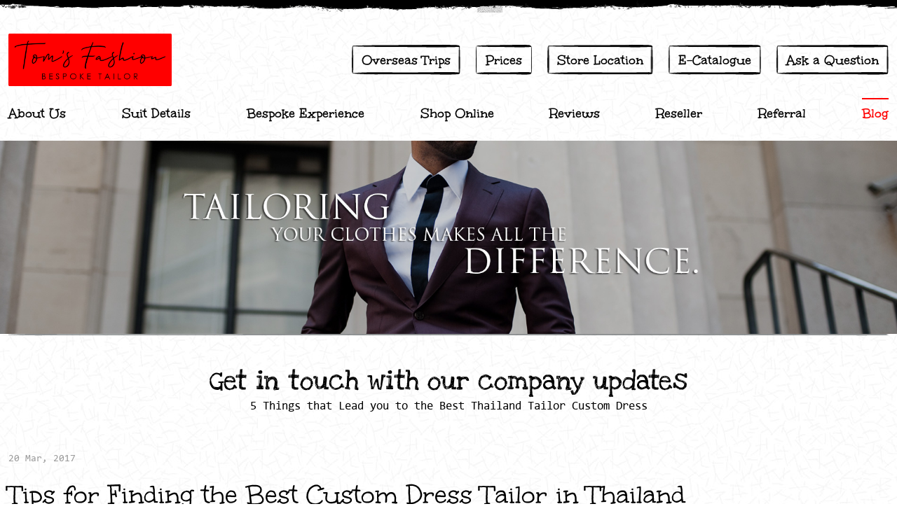

--- FILE ---
content_type: text/html; charset=UTF-8
request_url: https://www.tomsfashion.com/blog/best-thailand-tailor-custom-dress
body_size: 4945
content:
<!DOCTYPE html>
<html lang="en">

<head>
	<meta charset="utf-8">
	<meta http-equiv="X-UA-Compatible" content="IE=edge">
	<meta name="viewport" content="width=device-width, initial-scale=1">
	<title>
		5 Tips for Finding the Best Custom Dress Tailor in Thailand	</title>
	<meta name="description" content="Discover 5 key tips from Tom's Fashion to help you find the best custom tailor for dresses in Thailand, ensuring a perfect fit and style.">
	<meta name="google-translate-customization" content="87a3b57a97e5f689-dc328a0a9b1720f2-gb639d61d8f83cb63-20">
	</meta>

	<link rel="author" href="https://plus.google.com/117153273239567400822/posts" />
	<link rel="canonical" href="https://www.tomsfashion.com/blog/" />
	<link rel="shortcut icon" href="../images/favicon.ico">
	<link href="https://cdn.jsdelivr.net/npm/bootstrap@5.2.0/dist/css/bootstrap.min.css" rel="stylesheet" integrity="sha384-gH2yIJqKdNHPEq0n4Mqa/HGKIhSkIHeL5AyhkYV8i59U5AR6csBvApHHNl/vI1Bx" crossorigin="anonymous">
	<link rel="stylesheet" href="../css/custom.css">
	<script src="//code.jquery.com/jquery-1.11.3.min.js"></script>
	<!--[if lt IE 9]>
      <script src="js/html5shiv.js"></script>
      <script src="js/respond.min.js"></script>
    <![endif]-->
	<script>
		gtag('config', 'AW-1070621618/zQMdCJHEtqwBELLHwf4D', {
			'phone_conversion_number': '+66 2653-3983'

		});
	</script>
	<script type="text/javascript">
		var _gaq = _gaq || [];
		_gaq.push(['_setAccount', 'UA-28299395-1']);
		_gaq.push(['_trackPageview']);



		(function() {
			var ga = document.createElement('script');
			ga.type =
				'text/javascript';
			ga.async = true;
			ga.src = ('https:' == document.location.protocol ? 'https://ssl' :
				'http://www') + '.google-analytics.com/ga.js';
			var s = document.getElementsByTagName('script')[0];
			s.parentNode.insertBefore(ga, s);
		})();
	</script>

	<!-- Google tag (gtag.js) -->
	<script async src=https://www.googletagmanager.com/gtag/js?id=AW-1070621618></script>
	<script>
		window.dataLayer = window.dataLayer || [];

		function gtag() {
			dataLayer.push(arguments);
		}
		gtag('js', new Date());
		gtag('config', 'AW-1070621618');
	</script>

	<!-- Facebook Pixel Code -->
	<script>
		! function(f, b, e, v, n, t, s) {
			if (f.fbq) return;
			n = f.fbq = function() {
				n.callMethod ?
					n.callMethod.apply(n, arguments) : n.queue.push(arguments)
			};
			if (!f._fbq) f._fbq = n;
			n.push = n;
			n.loaded = !0;
			n.version = '2.0';
			n.queue = [];
			t = b.createElement(e);
			t.async = !0;
			t.src = v;
			s = b.getElementsByTagName(e)[0];
			s.parentNode.insertBefore(t, s)
		}(window,
			document, 'script', 'https://connect.facebook.net/en_US/fbevents.js');
		fbq('init', '368363333287450');
		fbq('track', "PageView");
	</script>
	<noscript>
		<img height="1" width="1" style="display:none" src="https://www.facebook.com/tr?id=368363333287450&ev=PageView&noscript=1" />
	</noscript>
	<!-- End Facebook Pixel Code -->

	<style type="text/css">
		.previous-btn {
			float: left;
		}

		.next-btn {
			float: right;
		}

		span.date {
			font-size: 14px !important;
			color: #999;
		}

		.innerContain img {
			max-width: 100%;
			height: auto !important;
		}

		@media screen and (max-width:767px) {
			.innerContain img {
				width: auto !important;
				height: auto !important;
			}
		}
	</style>
	<!-- Google tag (gtag.js) -->
	<script async src="https://www.googletagmanager.com/gtag/js?id=G-N8L81HWJ20"></script>
	<script>
		window.dataLayer = window.dataLayer || [];

		function gtag() {
			dataLayer.push(arguments);
		}
		gtag('js', new Date());

		gtag('config', 'G-N8L81HWJ20');
	</script>

	<script>
		function gtag_report_conversion(url) {
			var callback = function() {
				if (typeof(url) != 'undefined') {
					window.location = url;
				}
			};
			gtag('event', 'conversion', {
				'send_to': 'AW-1070621618/AitxCLHSlfcDELLHwf4D',
				'event_callback': callback
			});
			return false;
		}
	</script>
	<!-- Google tag (gtag.js) -->
	<script async src=https://www.googletagmanager.com/gtag/js?id=G-FJMQ1C8F1D></script>
	<script>
		window.dataLayer = window.dataLayer || [];

		function gtag() {
			dataLayer.push(arguments);
		}
		gtag('js', new Date());
		gtag('config', 'G-FJMQ1C8F1D');
	</script>
	<!-- Google tag (gtag.js) -->

<script async src=https://www.googletagmanager.com/gtag/js?id=GT-MR468ZR></script>

<script>

  window.dataLayer = window.dataLayer || [];

  function gtag(){dataLayer.push(arguments);}

  gtag('js', new Date());

 

  gtag('config', 'GT-MR468ZR');
  </script>
  <!-- Google Tag Manager -->
  <script>(function(w,d,s,l,i){w[l]=w[l]||[];w[l].push({'gtm.start':
    new Date().getTime(),event:'gtm.js'});var f=d.getElementsByTagName(s)[0],
    j=d.createElement(s),dl=l!='dataLayer'?'&l='+l:'';j.async=true;j.src=
    'https://www.googletagmanager.com/gtm.js?id='+i+dl;f.parentNode.insertBefore(j,f);
    })(window,document,'script','dataLayer','GTM-W2RBTTH3');</script>
    <!-- End Google Tag Manager -->
    </head>
    <body>
        <!-- Google Tag Manager (noscript) -->
    <noscript><iframe src="https://www.googletagmanager.com/ns.html?id=GTM-W2RBTTH3"
    height="0" width="0" style="display:none;visibility:hidden"></iframe></noscript>
    <!-- End Google Tag Manager (noscript) -->

	<header class="header pt-4 pt-md-5 pb-md-3">
		<div class="newheader" id="navbar">
			<div class="container xyz">
				<div class="row align-items-center">
					<div class="col-md-3 logo">
						<a href="https://www.tomsfashion.com">
							<img src="../images/logo_1.svg" alt="Toms Fashion Logo" class="img-fluid">
						</a>
					</div>


					<div class="col-md-9">
						<ul class="list-inline d-flex mb-0 d-flex justify-content-end topmenu">
							<li>
								<a href="../trip-calendar.htm">Overseas Trips</a>
							</li>
							<li>
								<a href="../prices.htm">Prices</a>
							</li>
							<li>
								<a href="../contact.htm">Store Location</a>
							</li>
							<li><a href="../ecatalogue" target="_blank">E-Catalogue</a></li>
							<li class="position-relative">
								<a href="javascript:void(0)" class="askque-modal">Ask a Question</a>
								<ul class="list-inline askquestion-modal position-absolute">
									<li class="form p-4 h-100">
										<form action="">
											<h2 class="popup_text d-flex align-items-center justify-content-between">Ask
												A
												Question
												<span class="close" type="button">&times</span>
											</h2>
											<iframe width="100%" height="390" src="../ask-a-question.html" frameborder="0" allowfullscreen></iframe>
										</form>
									</li>
								</ul>
							</li>
						</ul>
					</div>
				</div>
			</div>
		</div>

		<div class="container">

			<nav class="navbar navbar-expand-md pt-md-4">
				<!-- Mobile menu btn -->
				<button class="navbar-toggler" type="button" data-bs-toggle="collapse" data-bs-target="#navbarSupportedContent" aria-controls="navbarSupportedContent" aria-expanded="false" aria-label="Toggle navigation">
					<span class="navbar-toggler-icon"></span>
				</button>
				<div class="collapse navbar-collapse" id="navbarSupportedContent">
					<ul class="list-inline d-md-flex justify-content-between w-100 mb-0">
						<li><a href="../about.htm">About Us</a></li>
						<li><a href="../custom-suit-tailor-in-bangkok.htm">Suit Details</a></li>
						<li><a href="../bespoke-tailor-bangkok.htm">Bespoke Experience</a></li>
						<li><a href="https://shop.tomsfashion.com" target="_blank">Shop Online</a></li>
						<li><a href="../testimonials.htm">Reviews</a></li>
						<li><a href="../reseller.htm">Reseller</a></li>
						<li><a href="../refer.htm">Referral</a></li>

						<li><a href="../blog" class="active">Blog</a></li>
					</ul>
				</div>
			</nav>
		</div>
	</header>

	<div class="banner">
		<img src="../images/bannerSuitDetails.jpg" title="" />
	</div>

	<div class="container mb-5">
		<div class="w-100 text-center">
			<img src="../images/contact_border.png" alt="" class="w-100 pb-lg-5">
			<h3 class="sttitle">Get in touch with our company updates</h3>
			<p class="w-75 mx-auto h4 new-font">5 Things that Lead you to the Best Thailand Tailor Custom Dress</p>
		</div>
	</div>


	<section id="content">

		<div class="container text-left innerContain">
			<span class="date">20 Mar, 2017</span>
			<br style="clear:both;" />
			<p>
				<h1>Tips for Finding the Best Custom Dress Tailor in Thailand</h1>

<p>For most women today, having diverse outfits in their wardrobes is desirable and essential. This includes the best fitting custom made dresses from tailors in Bangkok. Therefore, a range of things lead to making the right choices while deciding to stitching the latest and most fundamental custom dress designs today. These are some of the most outstanding.</p>

<div class="text-center">
<p><img alt="" src="https://shop.tomsfashion.com/data/images/Blog/editors/17191311_1360737437322051_7696179559122664145_n.png" style="width: 480px; height: 356px;" /></p>
</div>

<p><strong>Colors, Designs and Styling;</strong> custom made dresses are all about the basic and first wow factor that make them hard to ignore yet delivering classical fashions and styles statements to the wearers admirers. The colors are always primary in the best shades and styles preferred by the wearer. This is simply because appearance in the end is everything. Therefore, great colors are fundamental to choosing and making the best choices custom made dresses that also carry the wearer&rsquo;s dress sense and wardrobe.</p>

<p><strong>Quality Fabrics and Fittings; </strong>whenever there is anything to be said about Bangkok tailor custom dresses it is the fittings and fabrics they are done in. They are rare, unique and appeal to each wearer differently and individually for special custom dress statements.&nbsp;&nbsp;</p>

<p><strong>Finishing;</strong> custom made dresses designed by Bangkok tailors have a knack for authentic and original design reflecting the wearer&rsquo;s preferences. With great articulate finishing ranging from zips, buttons, threads, embroidery and other great design bring eloquent finishing.&nbsp;</p>

<p><strong>Stitching; </strong>the best tailors in Bangkok are well known and highly regarded for depth of lasting stitching that brings out the emotive design in every custom dress. This unleashes or opens torrents of pleasant compliments.</p>

<p><strong>Original and Standard Accessory; </strong>only original, standard and hallmark accessories are used on all <a href="https://www.tomsfashion.com/" target="_blank"><strong>best tailor Bangkok custom made dresses</strong></a>. This makes custom made dress wearers stand out everywhere they go.</p>

<p>Discover the new and latest styles that make custom dresses rock from Thailand tailors and raise the fashion eloquence to another level through Tom&#39;s Fashion.</p>
			</p>
			<br style="clear:both;" />

			<div class="previous-btn">
									<a class="btn" href="bangkok-tailor-custom-gowns">Previous</a>
							</div>
			<div class="next-btn">
									<a class="btn" href="6-emerging-best-tailor-bangkok-skirt-styles-for-modern-women">Next</a>
							</div>
			<br style="clear:both;" />
			<br style="clear:both;" />

		</div>
	</section>


	<footer class="footer text-center py-4 py-md-5">
		<div class="container">
			<div class="toptxt">
				<h2 style="font-weight: 700;">Tom’s Fashion has only 1 showroom in Thailand at Sukhumvit Soi 8, Bangkok</h2>
				<h4 class="mb-0">Tom's Fashion</h4>
				<p>Shop No. 19, Sukhumvit Rd., Soi 8, Bangkok 10110, Thailand</p>
				<p class="number-again">Mobile/WhatsApp : <a href="tel:+66818750216"><img src="https://www.tomsfashion.com/images/telephone.svg" alt="telephone icon"> +66 81875 0216 (Micky), </a> <a href="tel:+66957935946"><img src="https://www.tomsfashion.com/images/telephone.svg" alt="telephone icon"> +66 95793 5946 (Peter), </a> <a href="tel:+6689693084"><img src="https://www.tomsfashion.com/images/telephone.svg" alt="telephone icon"> +66 89693084 (Shanu)</a></p>
			</div>
			<div class="socail pt-2 pb-3">
				<a href="https://www.facebook.com/Tomsfashion" target="_blank" title="Like us on Facebook"><img src="../images/facebook.svg" alt="Facebook Icon"></a>
				<!--<a href="https://twitter.com/toms_fashion/" target="_blank" title="Follow us on Twitter"><img src="images/twitter.svg" alt=""></a>-->
				<a href=" http://www.tripadvisor.com/Attraction_Review-g293916-d2639627-Reviews-Tom_s_Fashion-Bangkok.html" target="_blank" title="Rate us on Tripadvisor"><img src="../images/trip-advisor.svg" alt="Rate Us on Tripadvisor"></a>
				<a href="https://www.instagram.com/tomsfashionbkk/" target="_blank" title="instagram"><img src="../images/instagram.svg" alt="Instagram Icon"></a>
				<a href="https://www.youtube.com/@tomsfashionbangkok" target="_blank" title="Youtube"><img src="../images/youtube.svg" alt="Youtube Icon"></a>
				<a href="https://www.tiktok.com/@tomsfashiontailor" target="_blank" title="tiktok"><img
                            src="../images/tiktok_icon.svg" alt="Tiktok Icon"></a>
			</div>
			<p class="cpyright pb-0">
				&copy; Copyright Tom's Fashion - All rights reserved. | <a href="../privacy-policy.htm">Privacy
					Policy</a> | e-Business Solutions By <a href="http://www.mvminfotech.com/" target="_blank">MVM
					INFOTECH</a>
			</p>
		</div>
		<script src="https://static.elfsight.com/platform/platform.js" data-use-service-core defer></script>
<div class="elfsight-app-6573f9e6-4ce4-4173-b586-780b9719dfd3" data-elfsight-app-lazy></div>
	</footer>


	<script src="https://code.jquery.com/jquery-3.6.1.min.js" integrity="sha256-o88AwQnZB+VDvE9tvIXrMQaPlFFSUTR+nldQm1LuPXQ=" crossorigin="anonymous"></script>
	<script src="https://cdn.jsdelivr.net/npm/bootstrap@5.2.0/dist/js/bootstrap.bundle.min.js" integrity="sha384-A3rJD856KowSb7dwlZdYEkO39Gagi7vIsF0jrRAoQmDKKtQBHUuLZ9AsSv4jD4Xa" crossorigin="anonymous"></script>
	<script src="../js/custom.js"></script>
	<script>
		//Ask a question Toggle
		$('.askque-modal').click(function() {
			$('.askquestion-modal').slideToggle();
		})
		$('.close').click(function() {
			$('.askquestion-modal').slideUp();
		})
	</script>

</body>

</html>

--- FILE ---
content_type: text/html
request_url: https://www.tomsfashion.com/ask-a-question.html
body_size: 3206
content:
<!doctype html>
<html lang="en">

<head>
    <meta charset="utf-8">
    <meta name="viewport" content="width=device-width, initial-scale=1">
    <title>Tom Fashion</title>
    <script src="https://ajax.googleapis.com/ajax/libs/jquery/3.6.0/jquery.min.js"></script>
    <link href="https://cdn.jsdelivr.net/npm/bootstrap@5.2.0/dist/css/bootstrap.min.css" rel="stylesheet"
        integrity="sha384-gH2yIJqKdNHPEq0n4Mqa/HGKIhSkIHeL5AyhkYV8i59U5AR6csBvApHHNl/vI1Bx" crossorigin="anonymous">
    <link rel="stylesheet" href="css/custom.css">
        <script type="text/javascript" src="js/jquery.min.js"></script>
     <script src="js/validation-new.js" type="text/javascript"></script>
     
    <!-- Google tag (gtag.js) -->
<script async src="https://www.googletagmanager.com/gtag/js?id=G-N8L81HWJ20"></script>
<script>
  window.dataLayer = window.dataLayer || [];
  function gtag(){dataLayer.push(arguments);}
  gtag('js', new Date());

  gtag('config', 'G-N8L81HWJ20');
</script>

<script>
function gtag_report_conversion(url) {
  var callback = function () {
    if (typeof(url) != 'undefined') {
      window.location = url;
    }
  };
  gtag('event', 'conversion', {
      'send_to': 'AW-1070621618/AitxCLHSlfcDELLHwf4D',
      'event_callback': callback
  });
  return false;
}
</script>
<!-- Google tag (gtag.js) -->

<script async src=https://www.googletagmanager.com/gtag/js?id=UA-28299395-1></script>

<script>

  window.dataLayer = window.dataLayer || [];

  function gtag(){dataLayer.push(arguments);}

  gtag('js', new Date());

 

  gtag('config', 'UA-28299395-1');

</script>
  <!-- Google Tag Manager -->
  <script>(function(w,d,s,l,i){w[l]=w[l]||[];w[l].push({'gtm.start':
    new Date().getTime(),event:'gtm.js'});var f=d.getElementsByTagName(s)[0],
    j=d.createElement(s),dl=l!='dataLayer'?'&l='+l:'';j.async=true;j.src=
    'https://www.googletagmanager.com/gtm.js?id='+i+dl;f.parentNode.insertBefore(j,f);
    })(window,document,'script','dataLayer','GTM-W2RBTTH3');</script>
    <!-- End Google Tag Manager -->
     <!-- Google tag (gtag.js) -->
<script async src="https://www.googletagmanager.com/gtag/js?id=GT-MR468ZR"></script>
<script>
  window.dataLayer = window.dataLayer || [];
  function gtag(){dataLayer.push(arguments);}
  gtag('js', new Date());

  gtag('config', 'GT-MR468ZR');
</script>



    </head>

 

<body style="background: inherit; padding-top: 0;">
       <!-- Google Tag Manager (noscript) -->
       <noscript><iframe src="https://www.googletagmanager.com/ns.html?id=GTM-W2RBTTH3"
        height="0" width="0" style="display:none;visibility:hidden"></iframe></noscript>
        <!-- End Google Tag Manager (noscript) -->
    <div class="questionpage">
        <div id="view1" style="display: block;">
            <form enctype="multipart/form-data" role="form" name="askQuestion" id="askQuestion" method="post"
                action="ask-a-question-mail.php" target="_parent">
                <input type="hidden" value="1" id="formname" name="formname">
				<input type="hidden" value="1" id="formnamearrayvalidation" name="formnamearrayvalidation[]">
                <div class="form-group emailError errorIndex1">
                    <input type="text" maxlength="50" id="Name" name="name" placeholder="Your Name"
                        class="form-control  name input_height">
                </div>
 
                <div class="form-group emailError ">
                    <input type="text" maxlength="50" id="Email" name="email" placeholder="Your Email"
                        class="form-control required  email input_height">
                </div>

                <div class="form-group">
                    <select class="form-control required getCountry1" name="country" id="ddlcountry">
                        <option value="">----Select Country----</option>

                    </select>

                </div>

                <div class="form-group ">
                    <select class="form-control required getEnquirySource1" name="hear_about" id="hear_about1">
                        <option value="">How do you know about us</option>

                    </select>

                </div>
                <div class="form-group " id="other_div1" style="display:none;">
                    <input type="text" class="form-control" placeholder="Other" name="other_source" id="other1">

                </div>

                <div class="form-group">
                    <textarea id="Question" placeholder="Your Question" name="question"
                        class="form-control required"></textarea>

                </div>
							
				<div class="form-group mt-2">
					<div id="diverrormsgs" style="color:red;">
					</div>
				</div>

                <div class="form-group d-flex align-items-center" style="display:none !important;">
                    <div class="col-4">
                        <div class="captcha captcha-image d-flex align-items-center">
                            <img src="images/ajax-loader.gif" alt="loading..." width="50" />
                        </div>
                    </div>

                    <div class="col-2 text-center">
                        <button class="refresh-captcha-ask captchaRefresh" type="button"><img
                                src="images/refersh.png" /></button>
                        <!-- <a href="javascript:void(0);" class="refresh-captcha-ask"><img src="images/refersh.png" /></a> -->
                    </div>

                    <div class="col-6">
                        <input name="verification_code1" id="verification_code2" type="text"
                            class="col-lg-12 col-md-12 col-sm-12 col-xs-12 pull-right captcha-input form-control"
                            placeholder="Enter image text">
                    </div>

                </div>

                <div class="text-center mt-4">

                    <input type="submit" id="submit" class="btn btn-lg btn-block btn-brand jq_submit_form"
                        value="Submit Now" name="submit">
						
<input type="hidden" id="g-token" name="g-token" />
		
<script src="https://www.google.com/recaptcha/api.js?render=6LduMislAAAAAEyYCgoUThZntY5oc9gr3oPqwtrD"></script>

<script>
grecaptcha.ready(function() {
          grecaptcha.execute('6LduMislAAAAAEyYCgoUThZntY5oc9gr3oPqwtrD', {action: 'submit'}).then(function(token) {
              // Add your logic to submit to your backend server here.
			  document.getElementById("g-token").value = token;
          });
        });	 
		
// Every 90 Seconds
setInterval(function () {
  grecaptcha.ready(function () {
    grecaptcha.execute('6LduMislAAAAAEyYCgoUThZntY5oc9gr3oPqwtrD', { action: 'request_call_back' }).then(function (token) {
      document.getElementById("g-token").value = token;
    });
  });
}, 90 * 1000);		
</script>
						
                </div>
            </form>

        </div>
    </div>

    <script src="https://cdn.jsdelivr.net/npm/bootstrap@5.2.0/dist/js/bootstrap.bundle.min.js"
        integrity="sha384-A3rJD856KowSb7dwlZdYEkO39Gagi7vIsF0jrRAoQmDKKtQBHUuLZ9AsSv4jD4Xa"
        crossorigin="anonymous"></script>

    <script type="text/javascript">
    
        $(document).ready(function(){
            /**/
             $('#askQuestion')[0].reset();

			/*
            jQuery.ajax({
                url: "captcha/index.php",
                type: "post",
                data: '',
                dataType:'html',
                success: function(response) {
                    jQuery('.captcha-image').html(response);
                },
                error: function() {
                    
                }
            });
			*/



                $.ajax({
                url: "common.php",
                type: "post",
                data: {'response':1},
                success: function(data) {
                    //alert("success");
                    $(".getCountry1").append(data);
                },
                error: function() {
                    //alert("failure");
                    // $("#result").htm('There is error while submit');
                }
            });

                 $.ajax({
                url: "common.php",
                type: "post",
                data: {'response':2},
                success: function(data) {
                    //alert("success");
                    $(".getEnquirySource1").append(data);
                },
                error: function() {
                    //alert("failure");
                    // $("#result").htm('There is error while submit');
                }
            });


                 $(function() {



            /*$("#hear_about").change(function() {
                if ($("#hear_about").val() == "Others") {
                    $("#other_div").slideDown();
                    $("#other").addClass('required');
                } else {

                    $("#other_div").slideUp();
                    $("#other").removeClass('required');
                }


            });*/
            $("#hear_about1").change(function() {
                if ($("#hear_about1").val() == "Others") {
                    $("#other_div1").slideDown();
                    $("#other1").addClass('required');
                } else {

                    $("#other_div1").slideUp();
                    $("#other1").removeClass('required');
                }


            });

        });
});
//jQuery('.jq_submit_form').on('click', function() {
$('.jq_submit_form').click(function () {        
        /*var str = jQuery('#Question').val();
        if(str.match(/(http|ftp|https):\/\/[\w\-_]+(\.[\w\-_]+)+([\w\-\.,@?^=%&amp;:/~\+#]*[\w\-\@?^=%&amp;/~\+#])?/)){
            alert('Please Remove https:// , http:// or www. Characters from message box before submission.');
            return false;
        }else if( str.match(/((?:https?\:\/\/|www\.)(?:[-a-z0-9]+\.)*[-a-z0-9]+.*)/i)){
            alert('Please Remove https:// , http:// or www. Characters from message box before submission.');
            return false;
        }   */
		
		

        var str = jQuery('#Question').val();
            var messageStr = str.split(" ");
            var https = /https/;
            var http = /http/;
            var www = /www/;
            
            if(https.test(str) == true || http.test(str) == true || www.test(str) == true )
            {
                //alert('Please Remove https:// , http:// or www. Characters from message box before submission.');
                //return false;
            }
			
		var errormsgs = "";
				var flag = true;
				
		
		if($("#Name").val() == "")
				{
					errormsgs += '* Please enter name<br>';					
					flag = false;
				}
				
		if($("#Email").val() == "")
				{
					errormsgs += '* Please enter email<br>';
					flag = false;
				}
				
		if($("#hear_about1").val() == "")
				{
					errormsgs += '* Please choose country<br>';
					flag = false;
				}
				
		if($("#hear_about1").val() == "")
				{
					errormsgs += '* Please choose how do you know about us<br>';
					flag = false;
				}
				
		if($("#Question").val() == "")
				{
					errormsgs += '* Please enter question<br>';
					flag = false;
				} 
				
		if (flag == false) {
                    $("#diverrormsgs").html(errormsgs);
                    return false;
                }
				

        var captchaCode = jQuery('#verification_code2').val();
		
		/*
        if(jQuery.trim(captchaCode) != ""){
            
            jQuery.ajax({
                url: "check_captcha.php",
                type: "post",
                data: {'verification_code':captchaCode},
                dataType:'html',
                async:false,
                success: function(response) {
                    if(response != "0"){
                        jQuery('#verification_code2').addClass('required error');
                        jQuery('.refresh-captcha-ask').trigger('click');
                        alert('Verification text is invalid!'); 
                        flag = false;
                        return false        
                    }else{
                        jQuery('form#askQuestion').submit();
                        flag = true;
                        return true;    
                    }
                        
                },
                error: function(){
                    
                }
            });
            if(flag == false){
                return false;               
            }else{
            return true;
            }
        }   
		*/
		
        
    });
    
    jQuery('.refresh-captcha-ask').click(function(){
        $('.captchaRefresh').attr('disabled',true);
        jQuery.ajax({
            url: "captcha/index.php",
            type: "post",
            data: '',
            dataType:'html',
            success: function(response) {
                jQuery('.captcha-image').html(response);
                 setTimeout(function(){ $('.captchaRefresh').attr('disabled',false); }, 2000);
            },
            error: function() {
                 setTimeout(function(){ $('.captchaRefresh').attr('disabled',false); }, 2000);
                
            }
        }); 
    });
            
            
            
    </script>    
     <script src="js/custom.js"></script>   
</body>

</html>

--- FILE ---
content_type: text/html; charset=UTF-8
request_url: https://www.tomsfashion.com/common.php
body_size: 2205
content:
<option value="3">Algeria</option><option value="4">Andorra</option><option value="5">Angola</option><option value="6">Antigua and Barbuda</option><option value="7">Argentina</option><option value="8">Armenia</option><option value="197">Aruba</option><option value="9">Australia</option><option value="186">Austria</option><option value="11">Azerbaijan</option><option value="12">Bahamas</option><option value="13">Bahrain</option><option value="14">Bangladesh</option><option value="15">Barbados</option><option value="16">Belarus</option><option value="17">Belgium</option><option value="18">Belize</option><option value="19">Benin</option><option value="198">Bermuda</option><option value="20">Bhutan</option><option value="199">Bolivia</option><option value="22">Bosnia and Herzegovina</option><option value="23">Botswana</option><option value="200">Bouvet Island</option><option value="24">Brazil</option><option value="201">British Indian Ocean Territory</option><option value="25">Brunei Darussalam</option><option value="26">Bulgaria</option><option value="27">Burkina Faso</option><option value="28">Burundi</option><option value="29">Cabo Verde</option><option value="30">Cambodia</option><option value="31">Cameroon</option><option value="32">Canada</option><option value="202">Cayman Islands</option><option value="33">Central African Republic</option><option value="34">Chad</option><option value="35">Chile</option><option value="36">China</option><option value="203">Christmas Island</option><option value="204">Cocos (Keeling) Islands</option><option value="37">Colombia</option><option value="38">Comoros</option><option value="39">Congo</option><option value="205">Congo, the Democratic Republic of the</option><option value="206">Cook Islands</option><option value="40">Costa Rica</option><option value="207">Cote DIvoire</option><option value="42">Croatia</option><option value="43">Cuba</option><option value="44">Cyprus</option><option value="45">Czech Republic</option><option value="46">Denmark</option><option value="47">Djibouti</option><option value="48">Dominica</option><option value="49">Dominican Republic</option><option value="50">Ecuador</option><option value="51">Egypt</option><option value="52">El Salvador</option><option value="53">Equatorial Guinea</option><option value="54">Eritrea</option><option value="55">Estonia</option><option value="56">Ethiopia</option><option value="208">Falkland Islands (Malvinas)</option><option value="209">Faroe Islands</option><option value="57">Fiji</option><option value="58">Finland</option><option value="59">France</option><option value="210">French Guiana</option><option value="211">French Polynesia</option><option value="212">French Southern Territories</option><option value="60">Gabon</option><option value="61">Gambia</option><option value="62">Georgia</option><option value="63">Germany</option><option value="64">Ghana</option><option value="213">Gibraltar</option><option value="65">Greece</option><option value="214">Greenland</option><option value="66">Grenada</option><option value="215">Guadeloupe</option><option value="216">Guam</option><option value="67">Guatemala</option><option value="68">Guinea</option><option value="69">Guinea-Bissau</option><option value="70">Guyana</option><option value="71">Haiti</option><option value="217">Heard Island and Mcdonald Islands</option><option value="218">Holy See (Vatican City State)</option><option value="72">Honduras</option><option value="189">HongKong</option><option value="73">Hungary</option><option value="74">Iceland</option><option value="75">India</option><option value="76">Indonesia</option><option value="77">Iran</option><option value="78">Iraq</option><option value="79">Ireland</option><option value="80">Israel</option><option value="81">Italy</option><option value="82">Jamaica</option><option value="83">Japan</option><option value="84">Jordan</option><option value="85">Kazakhstan</option><option value="86">Kenya</option><option value="87">Kiribati</option><option value="220">Korea, Democratic Peoples Republic of</option><option value="221">Korea, Republic of</option><option value="88">Kuwait</option><option value="89">Kyrgyzstan</option><option value="191">Laos</option><option value="90">Latvia</option><option value="91">Lebanon</option><option value="92">Lesotho</option><option value="93">Liberia</option><option value="94">Libya</option><option value="95">Liechtenstein</option><option value="96">Lithuania</option><option value="97">Luxembourg</option><option value="223">Macao</option><option value="98">Macedonia</option><option value="99">Madagascar</option><option value="100">Malawi</option><option value="101">Malaysia</option><option value="102">Maldives</option><option value="103">Mali</option><option value="104">Malta</option><option value="105">Marshall Islands</option><option value="224">Martinique</option><option value="106">Mauritania</option><option value="107">Mauritius</option><option value="225">Mayotte</option><option value="108">Mexico</option><option value="226">Micronesia, Federated States of</option><option value="192">Moldova</option><option value="109">Monaco</option><option value="110">Mongolia</option><option value="111">Montenegro</option><option value="228">Montserrat</option><option value="112">Morocco</option><option value="113">Mozambique</option><option value="114">Myanmar</option><option value="115">Namibia</option><option value="116">Nauru</option><option value="117">Nepal</option><option value="118">Netherlands</option><option value="229">Netherlands Antilles</option><option value="230">New Caledonia</option><option value="119">New Zealand</option><option value="120">Nicaragua</option><option value="121">Niger</option><option value="122">Nigeria</option><option value="231">Niue</option><option value="232">Norfolk Island</option><option value="233">Northern Mariana Islands</option><option value="123">Norway</option><option value="124">Oman</option><option value="125">Pakistan</option><option value="126">Palau</option><option value="234">Palestinian Territory,Occupied</option><option value="127">Panama</option><option value="128">Papua New Guinea</option><option value="129">Paraguay</option><option value="130">Peru</option><option value="131">Philippines</option><option value="235">Pitcairn</option><option value="132">Poland</option><option value="133">Portugal</option><option value="236">Puerto Rico</option><option value="134">Qatar</option><option value="135">Republic of Moldova</option><option value="237">Reunion</option><option value="136">Romania</option><option value="137">Russia</option><option value="138">Rwanda</option><option value="238">Saint Helena</option><option value="139">Saint Kitts and Nevis</option><option value="140">Saint Lucia</option><option value="239">Saint Pierre and Miquelon</option><option value="240">Saint Vincent and the Grenadines</option><option value="141">Samoa</option><option value="142">San Marino</option><option value="143">Sao Tome and Principe</option><option value="144">Saudi Arabia</option><option value="252">Scotland</option><option value="145">Senegal</option><option value="146">Serbia</option><option value="147">Seychelles</option><option value="148">Sierra Leone</option><option value="149">Singapore</option><option value="150">Slovakia</option><option value="151">Slovenia</option><option value="241">Solomon Islands</option><option value="153">Somalia</option><option value="154">South Africa</option><option value="242">South Georgia and the South Sandwich Islands</option><option value="190">South Korea</option><option value="155">South Sudan</option><option value="156">Spain</option><option value="157">Sri Lanka</option><option value="158">Sudan</option><option value="159">Suriname</option><option value="243">Svalbard and Jan Mayen</option><option value="160">Swaziland</option><option value="161">Sweden</option><option value="162">Switzerland</option><option value="163">Syrian Arab Republic</option><option value="193">Taiwan</option><option value="164">Tajikistan</option><option value="194">Tanzania</option><option value="165">Thailand</option><option value="166">Timor-Leste</option><option value="167">Togo</option><option value="246">Tokelau</option><option value="168">Tonga</option><option value="169">Trinidad and Tobago</option><option value="170">Tunisia</option><option value="171">Turkey</option><option value="172">Turkmenistan</option><option value="247">Turks and Caicos Islands</option><option value="173">Tuvalu</option><option value="174">Uganda</option><option value="175">Ukraine</option><option value="176">United Arab Emirates</option><option value="187">United Kingdom</option><option value="248">United States Minor Outlying Islands</option><option value="177">United States of America</option><option value="178">Uruguay</option><option value="179">Uzbekistan</option><option value="180">Vanuatu</option><option value="181">Venezuela</option><option value="182">Vietnam</option><option value="249">Virgin Islands,British</option><option value="250">Virgin Islands,U.S.</option><option value="251">Western Sahara</option><option value="183">Yemen</option><option value="184">Zambia</option><option value="185">Zimbabwe</option>

--- FILE ---
content_type: text/html; charset=UTF-8
request_url: https://www.tomsfashion.com/common.php
body_size: 183
content:
<option value="1">Google</option><option value="2">Facebook</option><option value="4">Email</option><option value="5">Reference</option><option value="6">TripAdvisor</option><option value="7">YouTube</option><option value="8">Linkedin</option><option value="12">ChatGPT</option><option value="13">Clever Thai</option><option value="14">Reddit</option><option value="Others">Others</option>

--- FILE ---
content_type: text/html; charset=utf-8
request_url: https://www.google.com/recaptcha/api2/anchor?ar=1&k=6LduMislAAAAAEyYCgoUThZntY5oc9gr3oPqwtrD&co=aHR0cHM6Ly93d3cudG9tc2Zhc2hpb24uY29tOjQ0Mw..&hl=en&v=PoyoqOPhxBO7pBk68S4YbpHZ&size=invisible&anchor-ms=20000&execute-ms=30000&cb=si6dmzp5lqcg
body_size: 48569
content:
<!DOCTYPE HTML><html dir="ltr" lang="en"><head><meta http-equiv="Content-Type" content="text/html; charset=UTF-8">
<meta http-equiv="X-UA-Compatible" content="IE=edge">
<title>reCAPTCHA</title>
<style type="text/css">
/* cyrillic-ext */
@font-face {
  font-family: 'Roboto';
  font-style: normal;
  font-weight: 400;
  font-stretch: 100%;
  src: url(//fonts.gstatic.com/s/roboto/v48/KFO7CnqEu92Fr1ME7kSn66aGLdTylUAMa3GUBHMdazTgWw.woff2) format('woff2');
  unicode-range: U+0460-052F, U+1C80-1C8A, U+20B4, U+2DE0-2DFF, U+A640-A69F, U+FE2E-FE2F;
}
/* cyrillic */
@font-face {
  font-family: 'Roboto';
  font-style: normal;
  font-weight: 400;
  font-stretch: 100%;
  src: url(//fonts.gstatic.com/s/roboto/v48/KFO7CnqEu92Fr1ME7kSn66aGLdTylUAMa3iUBHMdazTgWw.woff2) format('woff2');
  unicode-range: U+0301, U+0400-045F, U+0490-0491, U+04B0-04B1, U+2116;
}
/* greek-ext */
@font-face {
  font-family: 'Roboto';
  font-style: normal;
  font-weight: 400;
  font-stretch: 100%;
  src: url(//fonts.gstatic.com/s/roboto/v48/KFO7CnqEu92Fr1ME7kSn66aGLdTylUAMa3CUBHMdazTgWw.woff2) format('woff2');
  unicode-range: U+1F00-1FFF;
}
/* greek */
@font-face {
  font-family: 'Roboto';
  font-style: normal;
  font-weight: 400;
  font-stretch: 100%;
  src: url(//fonts.gstatic.com/s/roboto/v48/KFO7CnqEu92Fr1ME7kSn66aGLdTylUAMa3-UBHMdazTgWw.woff2) format('woff2');
  unicode-range: U+0370-0377, U+037A-037F, U+0384-038A, U+038C, U+038E-03A1, U+03A3-03FF;
}
/* math */
@font-face {
  font-family: 'Roboto';
  font-style: normal;
  font-weight: 400;
  font-stretch: 100%;
  src: url(//fonts.gstatic.com/s/roboto/v48/KFO7CnqEu92Fr1ME7kSn66aGLdTylUAMawCUBHMdazTgWw.woff2) format('woff2');
  unicode-range: U+0302-0303, U+0305, U+0307-0308, U+0310, U+0312, U+0315, U+031A, U+0326-0327, U+032C, U+032F-0330, U+0332-0333, U+0338, U+033A, U+0346, U+034D, U+0391-03A1, U+03A3-03A9, U+03B1-03C9, U+03D1, U+03D5-03D6, U+03F0-03F1, U+03F4-03F5, U+2016-2017, U+2034-2038, U+203C, U+2040, U+2043, U+2047, U+2050, U+2057, U+205F, U+2070-2071, U+2074-208E, U+2090-209C, U+20D0-20DC, U+20E1, U+20E5-20EF, U+2100-2112, U+2114-2115, U+2117-2121, U+2123-214F, U+2190, U+2192, U+2194-21AE, U+21B0-21E5, U+21F1-21F2, U+21F4-2211, U+2213-2214, U+2216-22FF, U+2308-230B, U+2310, U+2319, U+231C-2321, U+2336-237A, U+237C, U+2395, U+239B-23B7, U+23D0, U+23DC-23E1, U+2474-2475, U+25AF, U+25B3, U+25B7, U+25BD, U+25C1, U+25CA, U+25CC, U+25FB, U+266D-266F, U+27C0-27FF, U+2900-2AFF, U+2B0E-2B11, U+2B30-2B4C, U+2BFE, U+3030, U+FF5B, U+FF5D, U+1D400-1D7FF, U+1EE00-1EEFF;
}
/* symbols */
@font-face {
  font-family: 'Roboto';
  font-style: normal;
  font-weight: 400;
  font-stretch: 100%;
  src: url(//fonts.gstatic.com/s/roboto/v48/KFO7CnqEu92Fr1ME7kSn66aGLdTylUAMaxKUBHMdazTgWw.woff2) format('woff2');
  unicode-range: U+0001-000C, U+000E-001F, U+007F-009F, U+20DD-20E0, U+20E2-20E4, U+2150-218F, U+2190, U+2192, U+2194-2199, U+21AF, U+21E6-21F0, U+21F3, U+2218-2219, U+2299, U+22C4-22C6, U+2300-243F, U+2440-244A, U+2460-24FF, U+25A0-27BF, U+2800-28FF, U+2921-2922, U+2981, U+29BF, U+29EB, U+2B00-2BFF, U+4DC0-4DFF, U+FFF9-FFFB, U+10140-1018E, U+10190-1019C, U+101A0, U+101D0-101FD, U+102E0-102FB, U+10E60-10E7E, U+1D2C0-1D2D3, U+1D2E0-1D37F, U+1F000-1F0FF, U+1F100-1F1AD, U+1F1E6-1F1FF, U+1F30D-1F30F, U+1F315, U+1F31C, U+1F31E, U+1F320-1F32C, U+1F336, U+1F378, U+1F37D, U+1F382, U+1F393-1F39F, U+1F3A7-1F3A8, U+1F3AC-1F3AF, U+1F3C2, U+1F3C4-1F3C6, U+1F3CA-1F3CE, U+1F3D4-1F3E0, U+1F3ED, U+1F3F1-1F3F3, U+1F3F5-1F3F7, U+1F408, U+1F415, U+1F41F, U+1F426, U+1F43F, U+1F441-1F442, U+1F444, U+1F446-1F449, U+1F44C-1F44E, U+1F453, U+1F46A, U+1F47D, U+1F4A3, U+1F4B0, U+1F4B3, U+1F4B9, U+1F4BB, U+1F4BF, U+1F4C8-1F4CB, U+1F4D6, U+1F4DA, U+1F4DF, U+1F4E3-1F4E6, U+1F4EA-1F4ED, U+1F4F7, U+1F4F9-1F4FB, U+1F4FD-1F4FE, U+1F503, U+1F507-1F50B, U+1F50D, U+1F512-1F513, U+1F53E-1F54A, U+1F54F-1F5FA, U+1F610, U+1F650-1F67F, U+1F687, U+1F68D, U+1F691, U+1F694, U+1F698, U+1F6AD, U+1F6B2, U+1F6B9-1F6BA, U+1F6BC, U+1F6C6-1F6CF, U+1F6D3-1F6D7, U+1F6E0-1F6EA, U+1F6F0-1F6F3, U+1F6F7-1F6FC, U+1F700-1F7FF, U+1F800-1F80B, U+1F810-1F847, U+1F850-1F859, U+1F860-1F887, U+1F890-1F8AD, U+1F8B0-1F8BB, U+1F8C0-1F8C1, U+1F900-1F90B, U+1F93B, U+1F946, U+1F984, U+1F996, U+1F9E9, U+1FA00-1FA6F, U+1FA70-1FA7C, U+1FA80-1FA89, U+1FA8F-1FAC6, U+1FACE-1FADC, U+1FADF-1FAE9, U+1FAF0-1FAF8, U+1FB00-1FBFF;
}
/* vietnamese */
@font-face {
  font-family: 'Roboto';
  font-style: normal;
  font-weight: 400;
  font-stretch: 100%;
  src: url(//fonts.gstatic.com/s/roboto/v48/KFO7CnqEu92Fr1ME7kSn66aGLdTylUAMa3OUBHMdazTgWw.woff2) format('woff2');
  unicode-range: U+0102-0103, U+0110-0111, U+0128-0129, U+0168-0169, U+01A0-01A1, U+01AF-01B0, U+0300-0301, U+0303-0304, U+0308-0309, U+0323, U+0329, U+1EA0-1EF9, U+20AB;
}
/* latin-ext */
@font-face {
  font-family: 'Roboto';
  font-style: normal;
  font-weight: 400;
  font-stretch: 100%;
  src: url(//fonts.gstatic.com/s/roboto/v48/KFO7CnqEu92Fr1ME7kSn66aGLdTylUAMa3KUBHMdazTgWw.woff2) format('woff2');
  unicode-range: U+0100-02BA, U+02BD-02C5, U+02C7-02CC, U+02CE-02D7, U+02DD-02FF, U+0304, U+0308, U+0329, U+1D00-1DBF, U+1E00-1E9F, U+1EF2-1EFF, U+2020, U+20A0-20AB, U+20AD-20C0, U+2113, U+2C60-2C7F, U+A720-A7FF;
}
/* latin */
@font-face {
  font-family: 'Roboto';
  font-style: normal;
  font-weight: 400;
  font-stretch: 100%;
  src: url(//fonts.gstatic.com/s/roboto/v48/KFO7CnqEu92Fr1ME7kSn66aGLdTylUAMa3yUBHMdazQ.woff2) format('woff2');
  unicode-range: U+0000-00FF, U+0131, U+0152-0153, U+02BB-02BC, U+02C6, U+02DA, U+02DC, U+0304, U+0308, U+0329, U+2000-206F, U+20AC, U+2122, U+2191, U+2193, U+2212, U+2215, U+FEFF, U+FFFD;
}
/* cyrillic-ext */
@font-face {
  font-family: 'Roboto';
  font-style: normal;
  font-weight: 500;
  font-stretch: 100%;
  src: url(//fonts.gstatic.com/s/roboto/v48/KFO7CnqEu92Fr1ME7kSn66aGLdTylUAMa3GUBHMdazTgWw.woff2) format('woff2');
  unicode-range: U+0460-052F, U+1C80-1C8A, U+20B4, U+2DE0-2DFF, U+A640-A69F, U+FE2E-FE2F;
}
/* cyrillic */
@font-face {
  font-family: 'Roboto';
  font-style: normal;
  font-weight: 500;
  font-stretch: 100%;
  src: url(//fonts.gstatic.com/s/roboto/v48/KFO7CnqEu92Fr1ME7kSn66aGLdTylUAMa3iUBHMdazTgWw.woff2) format('woff2');
  unicode-range: U+0301, U+0400-045F, U+0490-0491, U+04B0-04B1, U+2116;
}
/* greek-ext */
@font-face {
  font-family: 'Roboto';
  font-style: normal;
  font-weight: 500;
  font-stretch: 100%;
  src: url(//fonts.gstatic.com/s/roboto/v48/KFO7CnqEu92Fr1ME7kSn66aGLdTylUAMa3CUBHMdazTgWw.woff2) format('woff2');
  unicode-range: U+1F00-1FFF;
}
/* greek */
@font-face {
  font-family: 'Roboto';
  font-style: normal;
  font-weight: 500;
  font-stretch: 100%;
  src: url(//fonts.gstatic.com/s/roboto/v48/KFO7CnqEu92Fr1ME7kSn66aGLdTylUAMa3-UBHMdazTgWw.woff2) format('woff2');
  unicode-range: U+0370-0377, U+037A-037F, U+0384-038A, U+038C, U+038E-03A1, U+03A3-03FF;
}
/* math */
@font-face {
  font-family: 'Roboto';
  font-style: normal;
  font-weight: 500;
  font-stretch: 100%;
  src: url(//fonts.gstatic.com/s/roboto/v48/KFO7CnqEu92Fr1ME7kSn66aGLdTylUAMawCUBHMdazTgWw.woff2) format('woff2');
  unicode-range: U+0302-0303, U+0305, U+0307-0308, U+0310, U+0312, U+0315, U+031A, U+0326-0327, U+032C, U+032F-0330, U+0332-0333, U+0338, U+033A, U+0346, U+034D, U+0391-03A1, U+03A3-03A9, U+03B1-03C9, U+03D1, U+03D5-03D6, U+03F0-03F1, U+03F4-03F5, U+2016-2017, U+2034-2038, U+203C, U+2040, U+2043, U+2047, U+2050, U+2057, U+205F, U+2070-2071, U+2074-208E, U+2090-209C, U+20D0-20DC, U+20E1, U+20E5-20EF, U+2100-2112, U+2114-2115, U+2117-2121, U+2123-214F, U+2190, U+2192, U+2194-21AE, U+21B0-21E5, U+21F1-21F2, U+21F4-2211, U+2213-2214, U+2216-22FF, U+2308-230B, U+2310, U+2319, U+231C-2321, U+2336-237A, U+237C, U+2395, U+239B-23B7, U+23D0, U+23DC-23E1, U+2474-2475, U+25AF, U+25B3, U+25B7, U+25BD, U+25C1, U+25CA, U+25CC, U+25FB, U+266D-266F, U+27C0-27FF, U+2900-2AFF, U+2B0E-2B11, U+2B30-2B4C, U+2BFE, U+3030, U+FF5B, U+FF5D, U+1D400-1D7FF, U+1EE00-1EEFF;
}
/* symbols */
@font-face {
  font-family: 'Roboto';
  font-style: normal;
  font-weight: 500;
  font-stretch: 100%;
  src: url(//fonts.gstatic.com/s/roboto/v48/KFO7CnqEu92Fr1ME7kSn66aGLdTylUAMaxKUBHMdazTgWw.woff2) format('woff2');
  unicode-range: U+0001-000C, U+000E-001F, U+007F-009F, U+20DD-20E0, U+20E2-20E4, U+2150-218F, U+2190, U+2192, U+2194-2199, U+21AF, U+21E6-21F0, U+21F3, U+2218-2219, U+2299, U+22C4-22C6, U+2300-243F, U+2440-244A, U+2460-24FF, U+25A0-27BF, U+2800-28FF, U+2921-2922, U+2981, U+29BF, U+29EB, U+2B00-2BFF, U+4DC0-4DFF, U+FFF9-FFFB, U+10140-1018E, U+10190-1019C, U+101A0, U+101D0-101FD, U+102E0-102FB, U+10E60-10E7E, U+1D2C0-1D2D3, U+1D2E0-1D37F, U+1F000-1F0FF, U+1F100-1F1AD, U+1F1E6-1F1FF, U+1F30D-1F30F, U+1F315, U+1F31C, U+1F31E, U+1F320-1F32C, U+1F336, U+1F378, U+1F37D, U+1F382, U+1F393-1F39F, U+1F3A7-1F3A8, U+1F3AC-1F3AF, U+1F3C2, U+1F3C4-1F3C6, U+1F3CA-1F3CE, U+1F3D4-1F3E0, U+1F3ED, U+1F3F1-1F3F3, U+1F3F5-1F3F7, U+1F408, U+1F415, U+1F41F, U+1F426, U+1F43F, U+1F441-1F442, U+1F444, U+1F446-1F449, U+1F44C-1F44E, U+1F453, U+1F46A, U+1F47D, U+1F4A3, U+1F4B0, U+1F4B3, U+1F4B9, U+1F4BB, U+1F4BF, U+1F4C8-1F4CB, U+1F4D6, U+1F4DA, U+1F4DF, U+1F4E3-1F4E6, U+1F4EA-1F4ED, U+1F4F7, U+1F4F9-1F4FB, U+1F4FD-1F4FE, U+1F503, U+1F507-1F50B, U+1F50D, U+1F512-1F513, U+1F53E-1F54A, U+1F54F-1F5FA, U+1F610, U+1F650-1F67F, U+1F687, U+1F68D, U+1F691, U+1F694, U+1F698, U+1F6AD, U+1F6B2, U+1F6B9-1F6BA, U+1F6BC, U+1F6C6-1F6CF, U+1F6D3-1F6D7, U+1F6E0-1F6EA, U+1F6F0-1F6F3, U+1F6F7-1F6FC, U+1F700-1F7FF, U+1F800-1F80B, U+1F810-1F847, U+1F850-1F859, U+1F860-1F887, U+1F890-1F8AD, U+1F8B0-1F8BB, U+1F8C0-1F8C1, U+1F900-1F90B, U+1F93B, U+1F946, U+1F984, U+1F996, U+1F9E9, U+1FA00-1FA6F, U+1FA70-1FA7C, U+1FA80-1FA89, U+1FA8F-1FAC6, U+1FACE-1FADC, U+1FADF-1FAE9, U+1FAF0-1FAF8, U+1FB00-1FBFF;
}
/* vietnamese */
@font-face {
  font-family: 'Roboto';
  font-style: normal;
  font-weight: 500;
  font-stretch: 100%;
  src: url(//fonts.gstatic.com/s/roboto/v48/KFO7CnqEu92Fr1ME7kSn66aGLdTylUAMa3OUBHMdazTgWw.woff2) format('woff2');
  unicode-range: U+0102-0103, U+0110-0111, U+0128-0129, U+0168-0169, U+01A0-01A1, U+01AF-01B0, U+0300-0301, U+0303-0304, U+0308-0309, U+0323, U+0329, U+1EA0-1EF9, U+20AB;
}
/* latin-ext */
@font-face {
  font-family: 'Roboto';
  font-style: normal;
  font-weight: 500;
  font-stretch: 100%;
  src: url(//fonts.gstatic.com/s/roboto/v48/KFO7CnqEu92Fr1ME7kSn66aGLdTylUAMa3KUBHMdazTgWw.woff2) format('woff2');
  unicode-range: U+0100-02BA, U+02BD-02C5, U+02C7-02CC, U+02CE-02D7, U+02DD-02FF, U+0304, U+0308, U+0329, U+1D00-1DBF, U+1E00-1E9F, U+1EF2-1EFF, U+2020, U+20A0-20AB, U+20AD-20C0, U+2113, U+2C60-2C7F, U+A720-A7FF;
}
/* latin */
@font-face {
  font-family: 'Roboto';
  font-style: normal;
  font-weight: 500;
  font-stretch: 100%;
  src: url(//fonts.gstatic.com/s/roboto/v48/KFO7CnqEu92Fr1ME7kSn66aGLdTylUAMa3yUBHMdazQ.woff2) format('woff2');
  unicode-range: U+0000-00FF, U+0131, U+0152-0153, U+02BB-02BC, U+02C6, U+02DA, U+02DC, U+0304, U+0308, U+0329, U+2000-206F, U+20AC, U+2122, U+2191, U+2193, U+2212, U+2215, U+FEFF, U+FFFD;
}
/* cyrillic-ext */
@font-face {
  font-family: 'Roboto';
  font-style: normal;
  font-weight: 900;
  font-stretch: 100%;
  src: url(//fonts.gstatic.com/s/roboto/v48/KFO7CnqEu92Fr1ME7kSn66aGLdTylUAMa3GUBHMdazTgWw.woff2) format('woff2');
  unicode-range: U+0460-052F, U+1C80-1C8A, U+20B4, U+2DE0-2DFF, U+A640-A69F, U+FE2E-FE2F;
}
/* cyrillic */
@font-face {
  font-family: 'Roboto';
  font-style: normal;
  font-weight: 900;
  font-stretch: 100%;
  src: url(//fonts.gstatic.com/s/roboto/v48/KFO7CnqEu92Fr1ME7kSn66aGLdTylUAMa3iUBHMdazTgWw.woff2) format('woff2');
  unicode-range: U+0301, U+0400-045F, U+0490-0491, U+04B0-04B1, U+2116;
}
/* greek-ext */
@font-face {
  font-family: 'Roboto';
  font-style: normal;
  font-weight: 900;
  font-stretch: 100%;
  src: url(//fonts.gstatic.com/s/roboto/v48/KFO7CnqEu92Fr1ME7kSn66aGLdTylUAMa3CUBHMdazTgWw.woff2) format('woff2');
  unicode-range: U+1F00-1FFF;
}
/* greek */
@font-face {
  font-family: 'Roboto';
  font-style: normal;
  font-weight: 900;
  font-stretch: 100%;
  src: url(//fonts.gstatic.com/s/roboto/v48/KFO7CnqEu92Fr1ME7kSn66aGLdTylUAMa3-UBHMdazTgWw.woff2) format('woff2');
  unicode-range: U+0370-0377, U+037A-037F, U+0384-038A, U+038C, U+038E-03A1, U+03A3-03FF;
}
/* math */
@font-face {
  font-family: 'Roboto';
  font-style: normal;
  font-weight: 900;
  font-stretch: 100%;
  src: url(//fonts.gstatic.com/s/roboto/v48/KFO7CnqEu92Fr1ME7kSn66aGLdTylUAMawCUBHMdazTgWw.woff2) format('woff2');
  unicode-range: U+0302-0303, U+0305, U+0307-0308, U+0310, U+0312, U+0315, U+031A, U+0326-0327, U+032C, U+032F-0330, U+0332-0333, U+0338, U+033A, U+0346, U+034D, U+0391-03A1, U+03A3-03A9, U+03B1-03C9, U+03D1, U+03D5-03D6, U+03F0-03F1, U+03F4-03F5, U+2016-2017, U+2034-2038, U+203C, U+2040, U+2043, U+2047, U+2050, U+2057, U+205F, U+2070-2071, U+2074-208E, U+2090-209C, U+20D0-20DC, U+20E1, U+20E5-20EF, U+2100-2112, U+2114-2115, U+2117-2121, U+2123-214F, U+2190, U+2192, U+2194-21AE, U+21B0-21E5, U+21F1-21F2, U+21F4-2211, U+2213-2214, U+2216-22FF, U+2308-230B, U+2310, U+2319, U+231C-2321, U+2336-237A, U+237C, U+2395, U+239B-23B7, U+23D0, U+23DC-23E1, U+2474-2475, U+25AF, U+25B3, U+25B7, U+25BD, U+25C1, U+25CA, U+25CC, U+25FB, U+266D-266F, U+27C0-27FF, U+2900-2AFF, U+2B0E-2B11, U+2B30-2B4C, U+2BFE, U+3030, U+FF5B, U+FF5D, U+1D400-1D7FF, U+1EE00-1EEFF;
}
/* symbols */
@font-face {
  font-family: 'Roboto';
  font-style: normal;
  font-weight: 900;
  font-stretch: 100%;
  src: url(//fonts.gstatic.com/s/roboto/v48/KFO7CnqEu92Fr1ME7kSn66aGLdTylUAMaxKUBHMdazTgWw.woff2) format('woff2');
  unicode-range: U+0001-000C, U+000E-001F, U+007F-009F, U+20DD-20E0, U+20E2-20E4, U+2150-218F, U+2190, U+2192, U+2194-2199, U+21AF, U+21E6-21F0, U+21F3, U+2218-2219, U+2299, U+22C4-22C6, U+2300-243F, U+2440-244A, U+2460-24FF, U+25A0-27BF, U+2800-28FF, U+2921-2922, U+2981, U+29BF, U+29EB, U+2B00-2BFF, U+4DC0-4DFF, U+FFF9-FFFB, U+10140-1018E, U+10190-1019C, U+101A0, U+101D0-101FD, U+102E0-102FB, U+10E60-10E7E, U+1D2C0-1D2D3, U+1D2E0-1D37F, U+1F000-1F0FF, U+1F100-1F1AD, U+1F1E6-1F1FF, U+1F30D-1F30F, U+1F315, U+1F31C, U+1F31E, U+1F320-1F32C, U+1F336, U+1F378, U+1F37D, U+1F382, U+1F393-1F39F, U+1F3A7-1F3A8, U+1F3AC-1F3AF, U+1F3C2, U+1F3C4-1F3C6, U+1F3CA-1F3CE, U+1F3D4-1F3E0, U+1F3ED, U+1F3F1-1F3F3, U+1F3F5-1F3F7, U+1F408, U+1F415, U+1F41F, U+1F426, U+1F43F, U+1F441-1F442, U+1F444, U+1F446-1F449, U+1F44C-1F44E, U+1F453, U+1F46A, U+1F47D, U+1F4A3, U+1F4B0, U+1F4B3, U+1F4B9, U+1F4BB, U+1F4BF, U+1F4C8-1F4CB, U+1F4D6, U+1F4DA, U+1F4DF, U+1F4E3-1F4E6, U+1F4EA-1F4ED, U+1F4F7, U+1F4F9-1F4FB, U+1F4FD-1F4FE, U+1F503, U+1F507-1F50B, U+1F50D, U+1F512-1F513, U+1F53E-1F54A, U+1F54F-1F5FA, U+1F610, U+1F650-1F67F, U+1F687, U+1F68D, U+1F691, U+1F694, U+1F698, U+1F6AD, U+1F6B2, U+1F6B9-1F6BA, U+1F6BC, U+1F6C6-1F6CF, U+1F6D3-1F6D7, U+1F6E0-1F6EA, U+1F6F0-1F6F3, U+1F6F7-1F6FC, U+1F700-1F7FF, U+1F800-1F80B, U+1F810-1F847, U+1F850-1F859, U+1F860-1F887, U+1F890-1F8AD, U+1F8B0-1F8BB, U+1F8C0-1F8C1, U+1F900-1F90B, U+1F93B, U+1F946, U+1F984, U+1F996, U+1F9E9, U+1FA00-1FA6F, U+1FA70-1FA7C, U+1FA80-1FA89, U+1FA8F-1FAC6, U+1FACE-1FADC, U+1FADF-1FAE9, U+1FAF0-1FAF8, U+1FB00-1FBFF;
}
/* vietnamese */
@font-face {
  font-family: 'Roboto';
  font-style: normal;
  font-weight: 900;
  font-stretch: 100%;
  src: url(//fonts.gstatic.com/s/roboto/v48/KFO7CnqEu92Fr1ME7kSn66aGLdTylUAMa3OUBHMdazTgWw.woff2) format('woff2');
  unicode-range: U+0102-0103, U+0110-0111, U+0128-0129, U+0168-0169, U+01A0-01A1, U+01AF-01B0, U+0300-0301, U+0303-0304, U+0308-0309, U+0323, U+0329, U+1EA0-1EF9, U+20AB;
}
/* latin-ext */
@font-face {
  font-family: 'Roboto';
  font-style: normal;
  font-weight: 900;
  font-stretch: 100%;
  src: url(//fonts.gstatic.com/s/roboto/v48/KFO7CnqEu92Fr1ME7kSn66aGLdTylUAMa3KUBHMdazTgWw.woff2) format('woff2');
  unicode-range: U+0100-02BA, U+02BD-02C5, U+02C7-02CC, U+02CE-02D7, U+02DD-02FF, U+0304, U+0308, U+0329, U+1D00-1DBF, U+1E00-1E9F, U+1EF2-1EFF, U+2020, U+20A0-20AB, U+20AD-20C0, U+2113, U+2C60-2C7F, U+A720-A7FF;
}
/* latin */
@font-face {
  font-family: 'Roboto';
  font-style: normal;
  font-weight: 900;
  font-stretch: 100%;
  src: url(//fonts.gstatic.com/s/roboto/v48/KFO7CnqEu92Fr1ME7kSn66aGLdTylUAMa3yUBHMdazQ.woff2) format('woff2');
  unicode-range: U+0000-00FF, U+0131, U+0152-0153, U+02BB-02BC, U+02C6, U+02DA, U+02DC, U+0304, U+0308, U+0329, U+2000-206F, U+20AC, U+2122, U+2191, U+2193, U+2212, U+2215, U+FEFF, U+FFFD;
}

</style>
<link rel="stylesheet" type="text/css" href="https://www.gstatic.com/recaptcha/releases/PoyoqOPhxBO7pBk68S4YbpHZ/styles__ltr.css">
<script nonce="uidetBUskN35BDmwK3mY0Q" type="text/javascript">window['__recaptcha_api'] = 'https://www.google.com/recaptcha/api2/';</script>
<script type="text/javascript" src="https://www.gstatic.com/recaptcha/releases/PoyoqOPhxBO7pBk68S4YbpHZ/recaptcha__en.js" nonce="uidetBUskN35BDmwK3mY0Q">
      
    </script></head>
<body><div id="rc-anchor-alert" class="rc-anchor-alert"></div>
<input type="hidden" id="recaptcha-token" value="[base64]">
<script type="text/javascript" nonce="uidetBUskN35BDmwK3mY0Q">
      recaptcha.anchor.Main.init("[\x22ainput\x22,[\x22bgdata\x22,\x22\x22,\[base64]/[base64]/[base64]/[base64]/[base64]/[base64]/KGcoTywyNTMsTy5PKSxVRyhPLEMpKTpnKE8sMjUzLEMpLE8pKSxsKSksTykpfSxieT1mdW5jdGlvbihDLE8sdSxsKXtmb3IobD0odT1SKEMpLDApO08+MDtPLS0pbD1sPDw4fFooQyk7ZyhDLHUsbCl9LFVHPWZ1bmN0aW9uKEMsTyl7Qy5pLmxlbmd0aD4xMDQ/[base64]/[base64]/[base64]/[base64]/[base64]/[base64]/[base64]\\u003d\x22,\[base64]\\u003d\x22,\x22fMKoBsOnfEoKwpQUw4RMC0nCo2nCjVzCm8O5w5QnSMOuWUU+wpEUMMOzAAA6w4bCmcKOw4XCjsKMw5M1acO5wrHDhCzDkMOfZcOqLznCsMOGbzTCjcKCw7lUwqLChMOPwpIsDiDCn8K/ZCE4w6bCuRJMw7vDkwBVTXE6w4V0wqJUZMOyFWnCiXTDu8OnwpnCpgFVw7TDvMK3w5jCssO/cMOhVWDCv8KKwpTCpMOWw4ZEwoHCkzsMU2Vtw5LDm8KGPAkfLMK5w7RPTFnCoMOREF7CpE9ZwqE/wrdMw4JBJwkuw6/DiMKuUjPDmCguwq/[base64]/Dn1nDrcO2WcOQw6/CrsKuwqXChMOywqFrWWIFIhQUbGcNQ8OKwpHCiQPDuUswwoVPw5bDl8KCw4QGw7PCusKPaQATw4YRYcKpZDzDtsOGPMKraQx2w6jDlT3Dm8K+Q2slAcOGwpHDmQUAwqXDqsOhw41pw6bCpAhFB8KtRsOLNnLDhMKkW1RRwr0YYMO5IW/DpHVLwr0jwqQNwrVGSjnCoCjCg0LDgTrDlFHDtcOTAwdPaDUzwp/DrmgNw4TCgMOXw50Dwp3DqsOFbloNw59UwqVfTsKPOnTCh3nDqsKxQmtSEXTDpsKncADCmmsTw4odw7oVKyUvMGvCgMK5cETCmcKlR8KOQcOlwqZtd8KeX2cNw5HDoXjDuhwOw5krVQhww7VzwojDnkHDiT8FGlV7w4DDpcKTw6ECwqMmP8Kdwr0/wpzCq8Oow6vDlijDpsOYw6bCgEwSOhzCo8OCw7dlYsOrw6xjw5fCoSR7w7tNQ3dLKMOLwr5VwpDCt8KSw5R+f8KrDcOLecKOFmxPw4IJw5/CnMOMw4/CsU7CnkJ4aGg2w5rCnTgHw79bK8KvwrB+a8OsKRdgdkAlY8K+wrrChBExOMKZwr1tWsOeIcK0wpDDk0Q8w4/CvsKVwrdww50+YcOXwpzCkCDCncKZwq/DhMOOUsKkQDfDiQHCgCPDhcK6wo/Cs8Oxw7RIwrs+w5DDtVDCtMOWwrjCm17Dr8KiO04zwpkLw4pRfcKpwrYzVsKKw6TDsxDDjHfDqSY5w4NOw4jCuj/DvcK0XMOrwoHClMKOw4Y7FhjDpyZkwq1MwoxQwqBiw4xgJ8KvNjPCn8OUw6vClsKiZEhHwqNjGRBuw4jDuXLCqk4DdsOjPHXDnFnDpsK4wrLCqi0jw4DCncK5w4cwPsKxwoTDuD7DqXzDpy4YwoTDvVHDrXNbIcK7O8K7wrnDkA/[base64]/Dr8K+wqJpURVcw4oYw7fCj8KYw7lkwrrDgQwQwr7CucO4Cndsw45Cw4kYw6ADw7xyBMO1wo5BeVBkHRfCjRU4A1d7wpbCohAlVUTDhUvDo8KHEsK1SU7Dmj0uP8KpwrLCn2sQw7HCtBnCscOpWMKEM2cAQsKIwrIww78YZMKpXsOmIjPCr8KYTUsMwpDChUd/MsObwqjChsOdw5fDjsK5w7RPwoBMwr5Xw780w43CqQQ0wqJtbCPCscOfcsKswpdew6XDmzhiw553w53Dth7DmSTCmcOHwrN1IcOvPMK1QxDDtcOPRsKDw5Jrw5rCrU9twqoPCWfDljB1w4MOYkJASUPCjsKxwrvDl8OscDZ6wp/CplE0b8OyBQgEw49twqvCrEDCox/DpELCocO/woYEw6tiwobCjsOhZMOJezzCnsKbwqQGw6Riw6BOw7ltwpoow5pqwosgM3JSw7gAJ0EWGR/CpGo5w7nDjsK9w77CssOaS8OGEMOfw65DwqRiaXbCo2QXdlobwo7DmyEGw7/Ck8KRw7soHQ9XwpPCn8KRZ13Co8K2LcKXIgDDrEErCRvDq8OOQUBWc8K1H03Do8KHO8KlQyHDim4sw6/Dj8OND8OtwrvDrjDCnsKBZGvComt3w7dawoluwrh0WMOkPnElehMZw7UiJhjDpMK2ecO2woPDhcKNwqFeMz3DtW3DhWFUVyfDi8OwGsKCwqcWUMKYDsKhbsKwwqY1TgkbUh3CpcKiw5kfwpPCpMK9wqACwrp7w6llEsKdw5wWY8KRw7Y7GV/[base64]/ClwTCj30HIMK3HcKRwqzDnx3DuWXClMK2bCXDosKMCMOuwpLDqMKeWsOCL8Ksw503FGsNwpTDsFfCtsKXw77CsHfClnbDkSVOw43DqMOGwp4uJ8KFw4fDqGjDnMOTYFzDvMKLwro7QS5eCsKoNk1nwoQPYsO9w5LCvcKfK8Kgw5jDpcK/wo3CtC9Awos4wpggw4vChsOfWnTCvHnCp8OtRRMPwqJPwrVjcsKcXQMkwrnCj8OFw5MyAAQEHMKFGMK7XsODOTITw4duw4N1UcKtUsOpKcOhVcO2w4wow77CgsKkwqXDtig+PsKPw60Aw67Ch8KLwrE4w71zA39dZMONw546w7dZdi/DuX7DsMOtLzTDj8Orwq/[base64]/TB9BNWvDgMOge8KfM1owVyfDmMObP1p9M049woUww60FCsOewpsaw7bDrjg7ZUbCr8Ohw7kswr8YAiUZw4PDisK1FcKwEAvDpcOrwpLCisOxw63DgsOow7rDvwrCm8OIwp0BwqfDlMKmDVDDtRVbVcO/wo3Do8OQw5kxw4x+DcOiwqFWRsOgbsOsw4DDqzlfw4PDtcOUaMKxwr1HP3wvwpJtw5fCrcOYwqXCo0rCq8O0cznDicOswo/DkkcUw5FIwrhtV8K3w7wNwrnDvws3Wwdwwo/DhmXCs0UFw5gIwobDtcK7KcO5wqMlw5RDX8OMwr1HwpA0w6zDjWnDgMKCw5B4HDZwwplMDw/CkHvDln9KMQhnw75LHm9Hwq4IIcOnaMKgwoXDtE/DlcKvwobDgcK+w6RkbAPChkYtwosbPMOEwqPCkHEtP3rDmsK+NcKzdS8Bw7/CoHLDuUhOwrpvw4HCn8O/Z2lrK35uacOFcMKGccKRw6/CrsOvwrdKwp0vUBPCgMOgYAYewqDDssKESXcwb8K4U1DCgUBVwr0iHcKCw4Yjwrw0ZnpxUEUSw4xUJcOIw7nCsX8SfzrChcKBT17DpMKww5ZPZyJuB2PDu2DCqsKdw73Dq8OXUMOPwppVwrvCq8OKfsOKTsOVXmF+w7cNN8ODwphHw73CpG3CvMKLAcKdwoTCp0bDsT/CuMOaOidQwp4gLgbCkgnChBbCgcKZU3c2wpLCv1XCu8O4wqTDg8KtFng/V8Opw4nDnAzDicKjF0tgw6cqwrvDk33DoCZgV8OCw5nDtMK8Y3/DmMOBHyfDjsKQVRjDt8KaT1/Cgjg/CMKJGcOdwo/DnMOfwoPCsEjChMKMwpN3BsO9wqdlw6TDiWvCjQfDu8K9IyvChQLClMOTLhLDrsOnwqjCt0VZKMOXcBPClsKPR8OTSsK1w5AawrpzwqnCi8KPw57Co8KJwqIAwo3CjsKmwqHDpDTCpnNXXxcTeWlAw7R/esOVwp94w7vDkGoyUEXCq1FXw6IBwppPw5LDtw7CpVoew5TCkWtiwoHDmhTDnmhEwolHw6UAw51NZXDCisKkSsOnwobCm8Ouwq53wq1oRhMqUxtydFDCqwVaRsKSw6/ChTB8AATDpXEmVsKIw4TDusKXU8OSw75Ew74RwpvCqh4+w5JyF0tIbidXKcOACcOQw7FjwqbDsMKBwp9RDMO8wrtACMO2wo0qOAINwrh5w5zDvcO6KMOGwp3DpMO4wr/Co8OsZkoxGTvCvyV3b8OLwrLDgmjDkmDDvkfCl8OhwoZ3EQHDqi7Dr8KNPsOUw78zw6gVw5jCr8OEwp9PRTrClhoeeDlGwqPDgsK8TMO1wpXCrnFbwqdUBgfDtsKibsOvMcKvbMKCw7/CgmlGw6fCp8KWwr9Mwo/[base64]/CoxXDqMKPTQ7CoMO4fmvDrMOyMXHDi8OPUmJMV1lIwpvDtRs9wrAHw6I1w6sfw7sXSi3CjzkMD8OmwrrCtcOfYsOqWlTDugIqw7Usw4nCscKpNxhFw7TDocOvJHDDgMKhw5DClFbDlsKVwqcAGMKuw6t6ICrDnsKaw4TDnDfCi3HDlcOEOmXCmMOjXWXDpMKEw4s1wq/Ckw9fwobCm3XDkhzDm8OYw5PDmUwdwrjDlsK0wpDCgVfCpMKbwr7DhMOpT8OPGAUXR8KYVmkGO1Bxwp10w6zDqzXCpVDDoMOsBALDojTCkMO9CMKkwrfCq8O2w60Hw4zDqEzCj30/VzsMw7/DkRXDkcOMw4jDtMKqT8Ovw6U+NAhQwrUgAVl4KzkTMcKhIFfDkcKHdzYuwqU/w7HDo8K/[base64]/CjDExGS3DkQ1/[base64]/Co8K4QnDChsKfwrHCulN5XMKaazUnYcOeOiDDkcOcQsOeOcKBMQ/DmyLCosKyOGA5SQ9vwo08ciUzw7fChFDCmD7DhyrClwtxSMOjHG49w7Nywo7CvMKJw4jDmsKUZAdIw6zDkARWw5sIbmZrTmPDmi3CqmXDrMO2w7AgwoXDgMOnw5wdLQc3CcO/w5/Cl3XCq2rCpsKHCcKCwrHDlnzCkcOgesKPw6QsQS8GIcKew5trKgvDlcO9DcKGw5nDoWsyfwXCoCQwwqVKw7TDphfChiM7wqDDkcKww6ogwrHConMKAMOpMWUmwoN1NcK4eTnCsMKufi/[base64]/CqsOMw4rChsKlOMO7w5lFDMO+w64kw6pza8KrTHPCuzF5w5zDu8Kew7bDgW7CgFXCmypDLcOuX8KnCy/DnMOCw4pbwrwlWxPCrAvClcKTwpvCkMKuwo3DpMK/wpDCj3fDtT1EATfCo2hPw7XDiMO5IkwcNQZVw6rCt8O7w50fEsKpZMK1F0I+w5LDq8OOwrrDjMKRGm7Dm8Kgw7xDw6fCtC8xCsKBw6xHLyLDmMOgPcOgAHzCpXonYR5Td8OUPsKNwqoaVsOLwp/ChVM9w47CpcKDw47Dk8KBwqfDq8ORYsKGWcKjw6d2fcKkw4VIBMKmw5fCusKzYMOJwpA9IMK0woxpwqvCisKKEsKWBkXDkFkjesKFw44SwqUpw75ew6Z1w7/Cgi55acKnHsOYw5kgwprDkMO3MMKXZw7DmsKUw47CvsKRwrwaBMOZw6nDqTAPRsKFwp4jDzZCL8KFw4xIJU1zwp88w4EwwqHCpsO0w4Nhw7Mgw4jCihwKYMKjwqvDjMK7w5zDlVfCrMKJEBc8w5EwacKfw7MVc2bClRXDpnQPwqfDswDDkw/Ci8KmbMO0wrxCw7fCkQrCtkXDnMO/IgzDg8KzVcKiw5rCmUBHDijCuMKNWVvDp1how6bDscKYZW3DlcOtwoAZwqQpHsKnDMKLKXPCoFDCszgXw7VaeWvCgMKVw5LDm8OPw4jCh8OVw6MuwqwiwqLChMKwwpPCo8OWwoY0w7nCnAnCp0J9w4zDqMKPwq3DncOXwq/[base64]/Cjh3DhMKcSsKGw5bClcOYw79Ib0LCnx/CqcOXwpLDnzcMS3lVwpdTOMKSw7k5XcO+wqkVwrFWTMOWPgpMwpPDv8KaNcO2w7VKZwXChg7CkDzCv3EBBCjCqnDCmMOrYUclw4xmwpbDmlZZWh8rUMKBEQXCocOlecO+wrkyGsOQw78Fw5nDv8OJw4sow5Qcw60YJcKbw6sXDUTDizhDwok/wqzCl8OZJBMEUsOIMirDj27Cmz5UCnE7wo5hwpjCpizDoGrDtXBqwrHCmkjDsUp4wrElwpzDjSnDvMO+w4wRDAw9FcKZw7fChsORw7XDrsO6wp3CuW0LKsOlw6hQw67DocOwDXVhwq/Dp2kgIcKcw77CvsOICMOUwoIVF8O/IsKoQmlww5YsAcOvw7zDlzTCo8OCbGAXKhIxw7DCh1QMwoTDiTJubsKrwqtRaMOFw73DiVDCicKOwoDDnGlKLwXDgsK6DH/DhTJXIWbDjcO2wpfDocOOwqLCvDnCkMOEdRfDuMKXwrwsw4fDgGhSw4MlP8KrecKzwq/[base64]/LcOsGsKxw5bCicKaSwvCj1HDocKBw7lhwr53w4g+UHU5BDNpwoLCjjDDsgVoYCxLw6wDQhRnMcK/PXFxw4soVA5XwrQHWcK0XMKlTjPDsUvDtMOSwr7DrmHDpMKwYBQTQDrDjsKewqjCs8KpQ8OOEcOvw6/Cq07DgcKaAxbCocKiAMOrwrvDusOWXizChTPDm1PDvsOAQ8OWaMOMV8OEwpgwGcOHwqvCgMK1eSzClSIDwpDCkHcHwqhDw5/DicKcw7FvDcK3woLDh27DimDDssKgB2lce8O/w7vDj8K4BDZQw6rDlcOOwqt6E8Kjw5rDrXkPw4LDkSxpwpXDkwUowqt2JMK6wr4Gw7p2SsOPR2XCv3RkJMKTwoDCrsKTwqrCvsOYwrZCahHDn8OZw6zCuWhoWMOWwrV4Z8O/woVSVsOywoHDuDRtw6tXwqbCr2V/[base64]/[base64]/IA7CkXfDmcK7wo/CiMK/wr44w73CnUbDuhnChTDDsMOXw4/[base64]/DjGsgWsKkBlowwrxtZFXCphnDscO3wqcuwrbCn8KiwofComPDpkoYwpMpeMKtw4F+w7rDlsOjOMKIw6fClzoCw60yFMKTwqsGRGQfw47DncKEHsOpw4IbWgTCh8K5ccKLw63Dv8OVw5dXVcO5wrXCgcO/bMKiTF/DvMO1wq7DuQzDjzfDr8K7woHCocKuacKFwqXDmsOZXEPDq2zDmXrCmsOWwr9zw4LDoioCwo9IwrxUTMKbwoLCplDDscKhM8ObMgZcT8K1CxrCjMOVHDt0MMKpLsK/w4UcwpDClTZtHcOBwrAJaTjCs8KAw7TDgsKiwptww7PCl0wdbcKMw7ldVQfDssKlYMKFwozDssOlUsO/VsKAwqFmZkAWwpHDgy4IF8OjwoHClwNCI8Krwrpnw5MGRA1NwpRYZmRJwqNDw5sbdhswwovDrsODw4INwoBdU1nDtMO9ZynDoMKYccOFwrjDm2sUWcKIw7Byw4UHwpdIwokDd3/DsQDDo8KNCMO+w4YeWsKiwoPCjsO4wpR2wqsES2MSwojDmsKlJD1MEz7Ch8OAw4wDw6YKX2Urw7rCqMO2wqrDrx/DisOxwp4WIcOwQmJbDyJ5worDhirCgcKkeMOAwopNw71lw7NgcF/[base64]/CsWvDiMKLbsKDBsOTLVFpw6nDqXLDrsONNcOCb8KdHzglXsOIX8OtYBDDkCpbXMKUw6bDqcK2w5XCvXcIw6gawrd8woJSw6DCjRrDo24tw5XDi1jCssKrXU87w60Ewrs8wpVQQMOzwr4KR8KtwpjCgcK3f8KVczN/w5jClMKGES1zA2jCm8K0w5bCiHjDgxvCr8K4GynDncOvw7TCqgAwecOXw6oBRXQZIcO/[base64]/F0dYw4LCvA0vNcOYSlDDk8OQwpbCmDDCqQ7CjMOkw6HCrGAUUMOyOkTClULDssKBw7lTwpvDjcO2wrc5El7DpAQjwqUMMsOdbVFbT8K2woELQ8KswqbDlsKUbFbCgsKXwpzCoAjDq8Kyw6/[base64]/DvMOgVXdSw7xUwoDChMOCecO7w7HCk8KQwrVtwo3Dr8K2w4PDgcOyKgg+w69fw6gFIDoZw6EGBsKLOsOGwpxvw4phwrvCssOTwqpmD8OJwrnCksKKYkLCqMOpEygKwoIcO3/CrMKtA8Ovw7LCpsK8w6DCuA4Qw6nChcK/[base64]/w4TDoSFmwosETcK/w6YDPsKQwqPCqcKCScKlw7IJdEMYw4TCpMO2UjLDisO3w5lNw6nDhXwFwq5UTMKfwofCk8KeCsK+MgrCmTpBUGHCjcK4CXfDh0nDncK/[base64]/Ci8OIDcOxw6VuwqkSVMOpwqbDvcKGP17ChS1Ywq7DuGjDgEgMwodaw6DCjGcFdiIWw5XDgklhw4TDhsOgw75dwr4Fw6LCtsKaSSwUIgbCmHF/fsO7BMO+cX7ClMOxBn5rw57CmsOzwq/CmkHDt8KsY3lLwqB/wp3CkkrDkcOaw7fClsKzwpzDpMKew6x3QcKlEl1QwqYfdlxFw5QwwrjCnMKZwrBXDsOraMO3EcOFGEHCkhTDiCcbwpXCk8OHPlNgT0HDhiYSCm3Ct8ObakfDsHbDm1LCtFYzw51sUHXCiMKtZcK/w5fCucKJw6rDkBIPFMO1XhnDmcOmw7PCkSDDmV3CmMOdOMO0W8KswqdDw7rCtU55Pmhqw6E/wq1qBk9ffxxXwpUaw4d8w7zDg2AkLlzCoMO4w45/w5c3w6LCvcKswpfCnMKUDcO7cQF4w5AGwrkZw7sSwoQBwoXDkBDChHvCrcKBw6RbPmNuwofDq8OjVcKhWCIhwp8WYggQYcKcQ10iGMOkLMOdwpPDp8KVXj/Cg8KPUiV6fUAIw5rCrj7DqGDDg094ccKiWXTClVBWGsK+TMOIH8OZw67Dm8KbcV87w73CqMOow7sNQjNRWSvCoSd/w6LCrMK4U2DCqn5bCz7Cp03DpsKlFBsmHVXDjgRcw74AwqHCmMO6w4rDinrDq8OFFcOfw5rCvSINwonDtmrDi1YUeHfDmVVnwqUuQ8OHwrwtwolPwro+wocIw6hSSMKrw6Q/w7zDghYjORPCk8KQZcO5IMOPw5JGNMO1fCnCmFUsw6rCvTXDtGNwwqg2w70QAx8xNAPDhxbDssOWEMKfVzLDjcKjw6Y2KQNQw7jCmsKPYiPDkx9Pw7XDl8OEwprCjMKxZMK7REYjeglZwqIBwrxnwpBwwovCqnvCo1nDpxF0w4DDjw0tw4pvZgxew7/[base64]/CiGDCuMKmCkzCknrCoSxUwpXDoFLDjcOTwrbCvgdwS8KjZMKUw7FxQcKPw70EW8KewoHCvyFebSYYN2HDtQ5Hwo4BT3A7WCBnw7wFwrTDsx9BK8Oudx/Ciw3CsFrDpcKuYsKnwqBxBSciwpgLXxcVdcO/X30lwoPCtB9twqh0ecKiGRYDS8Ogw4DDisO9wrLDgcOyaMOYwosjQsKGw5rDt8Otwo3DmUgMXD/Dn0o6wpPCsVvDqhgFwrMCCcKwwpTDvsOAw6nCi8OyLV7Cmyx7w47Cq8O9J8ONw4wTw7jDq17DmGXDoVbCikIefsKPUAHDlHBKw5TDoiMewpZlwpg4D3PCg8OwV8KRe8K5esOvVMKXUMOUZi5xDsOdZcK1RRhrw4zCt1fCg1rChT/Cq0nDnng6w6crOsO3b3wLwq/DpChzAnXClkAUworDnG3DqsKXw7vCvkovw6fCuBw3wobCpcOIwqzDl8KvcEnCpMKoEB4VwppuwoFhwqTDl2TClz7Di1l2RsOhw7QzbsKBwoYhV0TDpMOwMTxUAcKqw7LDnCHCmidIClslw6jDqcKLUcKfw7Q1wpRcwodYw6E9RsKKw5bDmcOPLS/[base64]/w5pdeBdfw68TTkUWRnPCj8OJNWDCiGPCmk/DtsOpLWXCu8KiGhjCm3fCgVF+BMOhwrPCk0TDoEx7MWrDtEHDm8KgwqAfInkISsOlAsKSw4vCnsOjJADDpjvDg8OEG8O1wrzDssKbUETDl0bDgSFvw7nChcKqRcO/fDNEJ2DCp8KoNcOSMsK6MHnCsMKyCcKzWGzDmiHDsMOCP8K9wqZ9woLClsOTw7LDnRINJGTDs2oUwp/Cn8KIVMKTwq7DhRfCvcKPwpTDjMO9J17DksO1I14fw5g2CE/CmMO2w6fDjcO7L0Rjw4AGw5PCh31cw4IWVlvCjgRJw7DDnhXDsj3Du8K2bBTDn8O/w7fDusKxw60YQQEvw4EpFcOqYcOfWnPCtsOiw7TCs8OoD8KXwogNOsKZwprDvsKYwql1IcKMd8KhfyPCoMOXw6Iowo5DwqHDgVjCvMO7w6PCpwDDpMKuwoDCpsKmE8O7C3piw7bCiRgELcKrwr/DgcOaw4jCisKACsKpw7nDn8OnKcOqwrfDq8KbwozDo2sRIEgww7bCkR7Cklkxw6kdFTFlwrQZQsOYwrYzwqHDrsKDYcKEMWFKR0bCuMO2DRhDEMKEw7coYcOyw7PDjHk3e8K0P8O2w7bDihDDlMOqw4g8McOGw5/DmwNzwpTCsMOrwrk6GRNZbcOCVS7CkFgLw6Y+wqrCij/Chw/DjMK4w44Twp3Com/[base64]/w4bDlgEkwrxKI8KfwqzCqFbDncOwecOMw6TCpjs9dFTCl8O/wq/[base64]/DhHzDqyrDvcOzNzwsw7jDpsObfD3CgcKeNsObwp9vwpLDrcOgwqvCrMO4w4PDp8OVFsK0cibDgMOdZysjw6/DvXvCuMK/KsOlwpkEwq/Cg8Oww5QawqjCoE4fE8OHw7wtUH0VfDghFUZvB8O0w64GbQPDpBnDrgg+AGPClcO8w4NQE11EwrYtSWt6Nihdw6B3w5cKwoMlwrXCpA7DiU/CtwvCgDzDsGlTEyhEJ3nCuzRFHcO4w47DoGPChMKtd8O0OcOEw4XDq8KaBsKrw6B7wrnDoyrCvMK6QD4XVwI1wqIvWgISwoYNwrV9G8KOKMOdwqI6QRHCqkvDrALCo8O/w6xFcihqwpPCr8K5FcOiAcK5wpDCmsKHbGhREADClFbCqsKTZsOuTsK1CmDCoMKHFsO2EsKpBsO/[base64]/DqnrCisOFwo/Cv8KuN25lw5bCo8O1wqvCkEQfR8Ozw7fDrjx3wpnDjcKYw4nDpsOrwpDDkMONTMOFwpHClVrDqmPDuRUNw5UNwr7Cq1kMwqTDqMKUw4XDhT5hOBVQLsO7FsK6ZsOqZ8OLWwZvwqBuwpQbwqZmIX/CiBIoEcKkB8K4w7cYwofDt8KSZmDDvW0Nw5pdwr7CuVcWwqFRwq4WOhbCj31ZHFVxwozDmsObHMO0Gn/Dj8O3w4FNw4XDnMKXD8Kkwql5w6UcMmwRwqpSFFPDvxTCuTjDu0vDqjnCg3tlw73Cgx7DtcORw5nCvyfCrcKlTSB1wrFbwpYiwp7DpsKoUTBtwr0wwqR6SsKWR8OZZcOqG0hOTcKRETXDlcOLf8KFcQN9wrXDgsOsw7/DtsO/F30Rw7AqGiPDs1rDscOdIMKOwo7Dvm7CgsO4w6h6w4w2wqNIw6dPw6/ClAFzw6g8UhQnwrLDqMKmw7jCm8KhwqfDncKKw64KRn4CSMKLw7NJX0hpBCFbOUfDiMKhwpg9J8K0w5w1TMKXQ2zCvSbDtcKmwrfDigUiw4PDrR5/EcKtw4vDh3MIN8OkeFnDmsKSw5PDqcKVE8O5dsOAw4jCmx/Cty1yAG7Dj8KyNcK9wpXCi03DlsKJw7Btw4DCjmbDvmTCu8O3ScO7w4Voe8OIw7PDi8OXw5NEwrfDqG/CuC5HSBsZEnklT8OgWljDlArDhsONwo7DgcOIw7kPw5DCr0hMwoFcw7zDrMKYahkbS8K6XMO8X8OVw67CjMOnwrjDimXDmRNiLMOyFMKjWsKQDsOCw5LDmmghwofCjXp/wpQ3w6wdw6LDn8K7wqbDnlLCr3rDrsOENG/DgArCtsO2AFZTw6xiw6PDncOSw6FZBArClMOIAhFcEl1iEsO/wq5mwoFsNG1sw6hcwqPCksOgw7PDs8OxwptOasKDw69/w6HDocOQw7twZsO0Rg/CiMOIwpQbBsK0w4LCv8O3XsKyw6Fww69zw7ZgwpvDgMOcw6cqw5HDlV7Dnl8uwrDDp0DClxlhVjXCp3/DicO2w7vCtnHCoMKiw4/[base64]/w5Q+S8KVwoXDvVJ+wrQxJy4jJMOMVRDChH8QFcOhfcO7w7TDhQ3CnQTDmVsYwpnCmkUwwoHCkiR1fDvDpMORw6sCw7N2aQPDlzEawp3DryU5Cm/DscO+w5DDoCBBOsKMw7oJw7/ClsOBw5HDlsOfYsKgwoIfecOvdcKmM8OaH1R1wqfCvcKcbcK5ZSUbB8OGGzPDqsO6w5MvBWPDjErDj2/Ck8OJw6zDmibCli3Cq8OtwoUtw7VfwqJhwo/[base64]/w4RKGMKHw7UgwpjDgXLCojYiW8Otw5xAwppvX8K3wo3DvgTDqRTDp8Kmw73Dm1NvXm9pw7TDoRUfwqjCrBvCmQjCtlUlw7tYa8KvwoMqw4J1wqFmMsK5wpDCg8OPw44dUEjDosKvfQtYXMKcW8OmdzLDisOXdMKvVzEoXcKfSXnClsOhw5/Dk8OKKynDlcOQw7rDn8KrATQ4wqPDuFDCmmoUw6QhG8Kaw4Q+wqc7ecKSwonCvQfCjhgQwoDCrMKLQivDsMOswo8Me8KwPBfDjVPDp8OQwoLDm3LCqsKOXizDpx/DgjRgdcOVw7gTw65nw6k1wo4gwq08SCNyBAwQUMKaw6DCjcKrW0zDo0XCj8OFwoJpwqfDkcOwIB/[base64]/[base64]/DjTc2LxzDuMKCcglKw559T8KcPFPCjCUwB8Ocw45dw6bDiMKAZD/DpsKywrpbJ8OvdVLDlTIcwpRbw7lTJTIFw7DDuMOZw5J6KHVvVB3CrcK+e8OqbcKgwrRRPnpdwqZGw6fCs14sw6nDjsKdCsOLBcK2BsOaWXzClzN0B3zDucKIw6pBNMOaw4PDoMKXb3XCsgbDh8ODD8K+w5Mmwp/CqMO+wp7DnsKSW8Odw4LCl1Q0W8O5woDChMO1ElPDnUoiQcO1JGxJw6/DgsOReH3DpG4HYMO5wqAscX51WiPDksKiw596bsOhIm3Ci33DosKTw54ewpcEw4XCu3fDnU4ywpnDrsKywqEVA8KCSMOJRSjCrcK7PVUPwqB1IlQYcU7CgMKZwo4ka2FJEMKww7bCr1LDjcKww5Jxw4tAwqXDisKUGWoaRMOVCj/CjBbDgsOyw4ZWbX/CmMOZY3LDpcKJw44ew7Eiwp0AWWvDuMOsHMKrdcKEJX55wrzDgVZZE0jCr2xtdcKmHTctwpfDtsK/GTbDgsKePsK2w5zCt8OcPMO2wqclwqnCrMKWBcO3w7nCncK5Q8K5Kn7CkTjCmBM4WsK9w6fDq8Olw4hJwpgwdsKTw4pFFTfDli5+M8ONI8OAVQkswrw0BsOgVMKVwrLCv8Kgw4NpSDXCkcOLwoLCgUrDqxHDnMK3DsKSw6bCl3zDg07Csk/DnHItwr0YScO5w7TClcO4w4YfwrrDvsOnMzFzw6V1XMOifEVawoQow4TCpltdLE/Coh/Cv8K8w6ttfsO0wroWw7IRw4bDhcKhEXFAwr7CkW8RUcKlOcKsO8OfwrDCrW8pYsKQwqHCtMOBPE5Nw53Dr8OjwqZHbMOSwpXCsCBGUnrDpkjDoMOHw5MWw4PDk8Kdwq/[base64]/CqsOjwo3DucKrJQduwqXDqUd6GgzDsU3CuQs6wodxwo7DrsOzCTEawp4OU8KtGgzDjldCcsKbwrTDjCfCssKhwpYEBzTCpF17MXvCsFAUw4PCgDkvw7rDlsKbQ23DhsOlw6fDtRdBJVtmw4l3PUnCpU4Nw5fDpMKxw5DCkx/ClMKZMHbDimbDhgpDD1sOw5gvacObAMKkwpbDlT/Dl07DqX9/KUgIwqF9GMKCwog0w4cdHA5zasObJgXCn8O8AEQ8wqzDj0XCvU7DgxDCtEd3GHkDw7Vqw6zDh3/[base64]/Di2nDnMKfHm0GPsKDw53Dr0V4wqDDvMOVwq3Ds8OCFTfDkHVFMAdvRw/DgUnClmrDjVcZwq02w6rCpsK+Xlslw5rDoMOaw7k/VAnDjcKiS8OzasO1N8KVwrpXMWMdw75KwrDDhmTDmsKpa8KQwqLDmsKRw4rDjyxObmMqwpIFEMK9w6FyLnzDlhfCicOJwoTDoMK1w7vDjsK6c1XDjcK+wpvCtHvCuMKGIEjCpMOrwpXDrw/CnhQ8w4pAw6LDn8KVWVhjBkHCvMOkw6vCscKSW8OwV8OaNMOrYMKnD8KbCSPCuA4EDsKqwoPCncOQwqDClXsmMMKQwqnDp8O6XXEnwo3Dh8KcOV/CpShdUinCoH4ocMOcfjLDsik/XGLCocKqWivDq04SwqooK8OjZsK8w77DvsOSwqJywrPCmzbCjsK8wpPClCIqw7zCncKrwpkGwqhCHcOMwpUSAMOZFXowwpbCgsOFw4JRw5Axwp3ClsKYQsOgCcOuO8KJAMKBw7cQMQLDqTfDqsOuwpJ9bsOCXcKDJgjDicK8wos/wqPCgULDmEzCj8KZw4l6w64SSsKZwprDjcOAN8KWaMOPwoDDuEI5w7plfR5MwrQbwqYgwpMuRAY2wrXCkgABY8KGwqVaw7vDnSfDqglPU0HDngHCusOEwqNtwqXDgxPDmcORwozCo8OqdgZ2wq7CkcO/ccObw6XDlRXCmG/CrsOOw5PDnMKWa2/DgGPDhnHDnMKpQcOGRmMbYlccw5TChgF4wr3Cr8OCRsKyw4zDtnk/w711KcOgw7dRFxp1LHHCj3vCnURNQsOSw6l7E8OJwoMrQBfCnXU4w4HDp8KJesK+VcKPdcOAwpnCh8O/w6p3woNUZ8O9K0rDp3A3w47DnR3CsS8Aw65aOcOjwoA/[base64]/Dq3nDoT7DujEiw7oDw4/[base64]/EsOsbG1iwr4jCEJkw53DsHDDvEvCiMKYwrU7OF/DgMK+BcOewr5+HXTDlsKgHMKqwoDCpMOpasKXPQwBScKADB8Nwr3Ci8OcCcORw4g1CsKUTGALSXJWwoUERcKfw73CjEbCnzvConxVwrjCncOPw4zCo8OobMKYQDIcwptnw5QpfsOWwohLPXRIw5UNPkodYMKVwo7Cn8OJKsOLwo/DsVfDhhzDrn3Cgz9dC8KhwoA8w4cZw5QLwoZ4wovChSLDpHh5HQNvQmvDqcONQcKRfwLCmsOwwqtwc1pmV8O9w4g/C1Jswo4iMMOzwqA0ChXCmFDCssKdw59pSMKLAcO+wpLCtcOewr0SP8K6f8OTTMKJw79BfMOXJio5MMKYOg7DhcOEw7JCH8OPIyXDgcKtwrrDq8KRwplDfApSTQ9Dwq/[base64]/[base64]/CtMOqwofCmcOowpBpOQ9aYRrDqUd1w5c2wrgGL0BeYnfDhMOVwo3Cm1PCqMKrOgXDikXCgcKmdcOVBHLCnMKaBsKiw78HNGUmR8Kkwr9dwqTCsmBww7nCtcKdOsOKwoxawpNDNMOEKFnCt8KQOMOOHRByw43CpMO/F8Olw7oBw58pahRYwrLDvSoEL8KcAcKsdU0bw6MVw4zCu8OLDsOVw497E8OrIsKCYDRXwo7CnsOaKMKJE8KscsO6U8O0QsKQGygrPcKewq0Pw7LDnsKQw4p5fT/CgsOiwpjCsRMOSwoqwpfDhG8uw7/DsmfDs8Kswr9BUC7Ck8KDDQbDjsOIWUzCrQnCumN1b8KBw5LDo8OvwqENM8KDW8Kuw44Iw4zCjz9QQsOOUcOBeQExw6LDjHRWwpNvBsKCVMOGF1LDv1cuHcORwofCmRzCnsOhWsO+dnc1I3wXw7cGMy7DjDw+w5/Dh37Crm5WCR3Drw3DisO0w7c9w53DosK/FsOTAQx8XMK9w7UcaEzDhcKMZMKVw5TDh1JSMcObw5oKT8KJw6MGfil4wrdSw6bCs0Aef8K3w57DjsK/dcKew5Nkw5tPwo9SwqNZJTxVwqvDscOQCBrCrQ5cZsO8F8O0EsKfw7oTAi3DgsONw6fCo8Khw6TCsB3CsjLCmizDu2/[base64]/CksOmKHfCjDlKwosPD8KpwpTDq0che1/DoD/[base64]/DlcOcw6cow6NMGRbDlMKxZmrCoMOXw7rClsK5PSt/U8KvwqHDjkYgaEgZwqE5D2HDrHPChgAZAsK5w59Hw4bDu1bDqwXDpCPDuXDDjyHCssKyCsKLZSJDw5UvKGthwoh7wr1SKcKJbRR1YwZmGAtUwpLCqVrCjBzDhMKEwqIpwq0lwq/CmcKHw68vQsKKwrDCuMOoACvDnWPDm8Kdw6QQwo8Pw4dvVmXCsU5Ww6kJQh7ClsOwAMOacmXCrngWY8OnwrNgNkNGHMKAw63DnS8iw5TDsMKGw4zDisOlNi1jScKBwonCrcOZUgHCjMOzw4bCnG3Cg8OTwqDCnsKPwphQdB7Cs8KCG8OWfDvCg8KlwqrCk3UGwp/DhxYBwq/[base64]/ClEQTwoXDo8Khw6UhwrTCsMOdHcKSGMKbJsOAwqUoOibCh25GZAjCucO9ciwuBsKYwp0Kwok9VMO3w5pRw4NrwrlQe8ORNcK6w6VkVio8woptwpzDqcKvYcO7YEPCtMOTw7xQw7/DiMOeQsOZw5bDgMOlwp8/[base64]/Cj2pkwq3DqUtoRMOgaMOVQMOhbGLCmSPDkTRZwqXDhxDCi1wpAEfDq8KvFcOzVSjCv2B7MMKQwoJfIkPCnRZPw4hiw4DCmsO7wrF8Wn7CuRfCpQ4lw6zDoBY4wobDq1A3wo/[base64]/ChsOSw5EIJcOlXMO3KsKTw58tPcKgw7jDnMOuX8OQwrDDg8ObKQvDoMKOw4tiEnrDoW/DlTsITMOkelBiw4PCkjLDjMO7EUjDkENfw7ITwrLCnsKNw4LCtsKhVHvCj1bCpMKPw5HCm8OzZMOGw7kYwrHDvcO/[base64]/[base64]/CuMKMHEbCgC1Xw7PCgmLCoG3Ch8Ozw5kyZsKWWMK/c0vDni88w5DDkcOEwpR5wqHDvcKgwp/Dl2ENdsO9wrjCicOrw7ElWsK7eGPCuMK9HWbDmMOVQcKSfgR4eCxPw5sIV3x4acOie8KCw47Cr8KNw70YT8KKVMKhEiBXcMKNw5fCq1TDkF7Cgy3CiHFyNsKtYMO2w7xvw5Yrwp1dP2PCu8Oxbi/DpcKLb8Okw6lBw6Z/KcKsw5HCrsO8wqfDuCjDlcKtw6LCvsK0ck7DslAPccOBwr3Cl8KxwoJbURt9AyzCqztOwpDCiE85woPDqcOcw7zCu8KbwqbCn2LDmMOAw5LDnDXCjUTChsKjHixkw7xBQzLDu8K8w4TCkATDnB/DhsK+DR56w74Pw7oRHxMzKGUvRT9bOMKKN8O/MsKNwqHClQjDhsO3w5FbPR1CKXPCqGtmw43DvMOywr7ClnViwobDlCZiw5fDnR0pw6UWYsOZwo5vY8Opw5cSRnkRwoHDoDdWIXJyZcKzw4odVjQ8LMOAXBvDmcOvLXPCr8KjPsOJIHjDr8OSw750McOJw7VkwqrDlXRBw4LDvWTCjGfCu8KEw7/CqAJ9TsOyw6cXeTXCosKyFUAiw5c2J8OqVTFAdcO/wo9FAcKnw43DpnHCrcK8wqwzw6RkCcOEw5UuVFMnQzN0w6YbICTDvH89w5bDksKVcEQ3KMKdXMK7UCpRwqvDo3x/URtJO8KMwrvDnDUvwrJVw5FJPRfDrXjCvcOEMMKNwrzDv8OXwp3Dh8OnLADCuMKZZjbCn8OBwqhFwpTDvMKWwrBZHcOUwq1PwrkqwqzDjlkYw69OasOwwoAHEsO8w73Co8O6w6YqwqzDqMOCA8KRw5lUw77CiAsvecOTwpcdw4vCk1bCg0/DujETwpVQWXjCi1TDuAcNwqTDtsOrbiJew7ZDJGnDiMOqw4jCswzDqB7DgC7DrcOOwosVwqMZwrnCnivCgsKyWsOAw4dLPlt2w40tw6NoAFx4c8Kiw6MBwpHDgjRkwrzCpW/DhknChCs9wrjCp8KFw6/CpiEXwqZEw4pWOsODwoPCjcO8wrzCmcKdfF8kw6bCu8OyUR/Di8OHw60Hw7nDqsK0w6FPfG/[base64]/CtFUVHsO4wpzCkF07w5/Cm3PCncKjDlLDmMOha3d+Z2ouAsKMwpzDrHzCpcK1wonDvX7Cm8OpbHDDqRJiw754w6xrw5/CiMK4wpVXAsKtd0rCuTXCu0vCqFrDigAzw43DocOVMWgRwrAMPcO5w5MzdcKvGGBDSsKtJsOXFsKtwrzCkjrDt14aFsKpMDjCisK/wpTDj1d+wrhBLMO9McOjwqLDhyZew6TDjlZaw4PChsK9wp7Do8ORwpXCqQ7DkyR7worCnUvCl8OePlo9w7zDoMKfHnvDqsKiw4cfVE/DsEXClsKHwoDCrU4Zw7zCvCfCjsOMw7pXwrwnw53CjRUERMO4w5TDlU5+DMKecMOyFxjDiMOxUBDCocOAwrEfwr9TNg/Cl8K8wo9lQcK8woUtT8KQbsKqCcK1KzRvwow+wrlPwobDuV/DlA/DoMOkwpbCocOiGcKpw6/CpD3DiMOCQ8OzVEk/[base64]/DnhAkPgfCghzDm8KEwrkDwqHCi8Ozw6LDrjTDh8Kxw6zCuQkwwobCuxfDrsOXAgwwXRnDi8OKRSTDtcKvw6cuw5DCoEsFw4k2w4LCkxbCmsOaw7/CtMOtMMOTBcK8CMOvUsK5w5VsFcOCw6rDnjJ+b8OmbMKYXMOnasO9B1zDucKdw7sHAwDCqTHCiMOJw4nCvWQvw6diw5rDggTDmiV6wpDDvMK4w4zDsnsmw51LHMKfC8OtwoMGWcKedhgZw7/Ckl/Dp8KYw5hnHsKiAXgiw5N3w6cFXibCoyU4w71kw4INw5zDu1DCi3FAw4/ClAYlLX/CiWxFwo/CtknCoEPDqMKwSkoHw5XCqyzDpz3Dh8O3w5LCosKZwq1twrcYNSXDtW9JwqTCvcKLJMKrwq/CgsKFwpMXDcOkE8KgwrRqw6YlczMrWBvDvsOIw43DsSHCpGHDjmbDu0AEA340aFDCs8KEZ2x9w6XCmsKhwrl4eMO6wq9WFg/Cglogw7nChsOKw5rDrg1cayvClS5ww7M9aMKfwrnCh3bDiMOOw7ItwoI+w5k4w7okwr3DncOHw5vCq8KfK8Okw5MSw5LCqBldU8ObG8OSw6fDssK+w5rDucK1ScOEwq3CuQIRw6BxwrAOJT/[base64]/DrVpZw4kfEwDDnw8PHsO1wq/Dv00/w47Ck8OdHn8tw6XCqMOTw4XDv8Okajd+wqokwpXCgy05cDXDnCDClcOOw6zClCRVP8KpHcOXworDo1bCsEDChcOoPRInw4N+CUvDocOIbMOPw5rDgXXCgMKDw4I/R3BEw5/CicOXw6o2w7HDujjDtQfDlB4Hw4LDoMOdw5fDlsK5wrPCrxQLwrIBIsOCd3PDoAjCuUwnwqV3IHNMV8Ouwp9MXXdBRSPCpg/CksO7ZcKmbz3CnxAswoxMwq7CshJUw4Q4OgDCv8KCwr59w4LCoMOhU2cdwozDjsK5w7NbMMOJw7dfw4XDvcOTwrE/w5law4DCjMO8cg/DlT/Ct8OmRH5QwoNRcmrDs8Kvd8Knw4xZw4pDw7jDmsK4w5tMw7fCmMOCw7PDkRN5TRLCpMOQw6jDoWBhwoVvw73DjQRywo/[base64]/wo/CicKlwrzCtENzw43Co8KALyvCg8OnwoFgI8KdTmgGHMKfA8OSw6zDkjcfZ8OLM8Oww6XCnUbCs8KJIsKQJEfDjMO5E8K9w4xCbAAcNsK/YsOGwqXCoMO2wpYwVMKNbMKZw75Xw47DlsOAQE/[base64]/woRBwpHCrD4YA0fCisOSwqd1GGl8woBxw6wAbcKmw5nCg05Jw7pcGhbDqcK9w5BEwoDDlMKRdcO8Qzh1cy1QXMKJwrHDjcKYHAZIw7JCw7XDiMOVwoxxw4zDgH4Fw4fCjmbDnkvDq8O/[base64]/Dnxwgw6XCpsKNWsO2bVPDnXLCnRLCvMKDXwspaDvCg33DhMO7wodNZmJ3w7TDpR8HRnXChFPDojIoeTjDncKkc8KtYhVWwpVJJsOpw54KfyEVecOjwonDucKfAldyw4LDocO0DFwJCsOVU8OBLBbCnVh3wobDjMKFwoo0HAbDkcKOLcKPHHzCniDDnsK8UBF/OiDCl8K2wo0HwrQnKMKLccOwwqjCm8O3YBlWwr5rL8OTBMKtw6rCqDQ\\u003d\x22],null,[\x22conf\x22,null,\x226LduMislAAAAAEyYCgoUThZntY5oc9gr3oPqwtrD\x22,0,null,null,null,1,[21,125,63,73,95,87,41,43,42,83,102,105,109,121],[1017145,913],0,null,null,null,null,0,null,0,null,700,1,null,0,\[base64]/76lBhnEnQkZnOKMAhnM8xEZ\x22,0,0,null,null,1,null,0,0,null,null,null,0],\x22https://www.tomsfashion.com:443\x22,null,[3,1,1],null,null,null,1,3600,[\x22https://www.google.com/intl/en/policies/privacy/\x22,\x22https://www.google.com/intl/en/policies/terms/\x22],\x220M0KxSDmRnHpDYu2Zh6NmA2h7WcrRRCUEYhE+qC5gSQ\\u003d\x22,1,0,null,1,1768974157616,0,0,[205,234,139,99],null,[70,58,62],\x22RC-369oqJPcY2wI-g\x22,null,null,null,null,null,\x220dAFcWeA62lW99ACUmpFOa77KARBKjDZ8yDf3_3G-_rTLfD7fmdcV7RhZDMgFKVGKQ-3shyzSs0SdSrPeS3GP6Ald2jlC5kRkR6A\x22,1769056957885]");
    </script></body></html>

--- FILE ---
content_type: text/css
request_url: https://www.tomsfashion.com/css/custom.css
body_size: 6565
content:
@font-face {
    font-family: 'love_ya_like_a_sisterregular';
    src: url('../fonts/loveyalikeasister-webfont.woff2') format('woff2'),
        url('../fonts/loveyalikeasister-webfont.woff') format('woff');
    font-weight: normal;
    font-style: normal;

}

@font-face {
    font-family: 'unkemptbold';
    src: url('../fonts/unkempt.bold-webfont.woff2') format('woff2'),
        url('../fonts/unkempt.bold-webfont.woff') format('woff');
    font-weight: normal;
    font-style: normal;

}

@font-face {
    font-family: 'unkemptregular';
    src: url('../fonts/unkempt.regular-webfont.woff2') format('woff2'),
        url('../fonts/unkempt.regular-webfont.woff') format('woff');
    font-weight: normal;
    font-style: normal;

}

@font-face {
    font-family: 'consolasregular';
    src: url('../fonts/consola-webfont.woff2') format('woff2'),
         url('../fonts/consola-webfont.woff') format('woff');
    font-weight: normal;
    font-style: normal;

}

body {
    background: #fff url(../images/body-bg.jpg) repeat 0 0;
    color: #000;
    font-size: 20px;
    font-family: 'unkemptregular';
    font-weight: 400;
}
.link-to-tripad{
    position: relative;
    z-index: 1;
    text-decoration: none;
    color: #000;
}
a.link-to-tripad h3 {
    color: #000;
}
.header {
    background: url(../images/header-top-bg.png) repeat-x 0 0;
}

.header .topmenu li {
    margin-left: 22px;
}

.header .topmenu li a {
    font-size: 20px;
    font-family: 'unkemptbold';
    color: #000;
    text-decoration: none;
    border-radius: 5px;
}

.header .topmenu li a:hover,
.header .topmenu li a.active {
    color: #f00;
    filter: brightness(1);
    background: #f00 url('../images/topmenu1.png') no-repeat 0 0;
    color: #000;
}

.topmenu a {
    background: url('../images/topmenu1.png') no-repeat 0 0;
    padding: 0 30px;
    min-height: 43px;
    display: flex;
    justify-content: center;
    align-items: center;
    background-size: 100% 100%;
    filter: brightness(0);
}

.topmenu li:nth-of-type(3) a {
    background: url('../images/topmenu3.png') no-repeat 0 0;
    background-size: 100% 100%;
}

.header nav a {
    color: #000;
    text-decoration: none;
    font-family: 'unkemptbold';
    border-top: 2px solid transparent;
    padding-top: 8px;
}

.header nav a:hover,
.header nav a.active {
    color: #f00;
    border-top: 2px solid #f00;
}

/* .hmbanner .left{width: 714px;}
.hmbanner .right{width: 418px;} */
.hmbanner .left img {
    width: 100%;
    height: 426px;
    object-fit: cover;
}

.hmbanner .carousel::before {
    background: url('../images/banner-rbg.png') no-repeat 0 0;
    top: 0;
    right: 0;
    bottom: 0;
    left: 0;
    content: '';
    position: absolute;
    z-index: 1;
    background-size: 100% 100%;
    filter: grayscale(1);
}

.hmbanner .carousel:hover::before {
    filter: brightness(1);
}

.hm-appreqform::before,
.askquestion-modal::before {
    background: url('../images/form-bg.png') no-repeat 0 0;
    top: 0;
    right: 0;
    bottom: 0;
    left: 0;
    content: '';
    position: absolute;
    background-size: 100% 100%;
    filter: grayscale(1);
}

.hm-appreqform:hover::before,
.askquestion-modal:hover::before {
    filter: brightness(1);
}

.hmbanner figcaption {
    bottom: 38px;
    right: 38px;
    font-family: 'love_ya_like_a_sisterregular';
    font-size: 59px;
    color: #fff;
    font-weight: 400;
}

.hmbanner figcaption small {
    font-size: 38px;
}

.hmbanner .right article {
    background: url('../images/banner-rbg.png') no-repeat 0 0;
    min-height: 195px;
    background-size: 100% 100%;
}

.hmbanner .right article:hover {
    filter: brightness(1);
}

.hmbanner .right h2, .hmbanner .right .strtitle {
    font-size: 58px;
    color: #201C1D;
    font-family: 'love_ya_like_a_sisterregular';
    font-weight: 500;
    line-height: 1.2;
    margin-top: 0;
}

.hmbanner .right span {
    font-size: 33px;
    font-family: 'unkemptregular';
}

.hmid-txt h1 {
    font-size: 28px;
    font-family: 'love_ya_like_a_sisterregular';
}

.hmid-txt p a {
    text-decoration: none;
    color: #000;
}

.hmid-txt p a:hover {
    color: #f00;
}

.hm-cliform .client::before {
    position: absolute;
    content: '';
    background: url('../images/client-bg.png') no-repeat 0 0;
    background-size: 100% 100%;
    filter: grayscale(1);
    top: 0;
    bottom: 0;
    left: 0;
    right: 0;
}

.hm-cliform .client:hover::before {
    filter: grayscale(0);
}

.hm-cliform .client img {
   
    width: 95%;
}

.hm-cliform h2, .hm-cliform .strtitle {
    font-size: 26px;
    font-family: 'love_ya_like_a_sisterregular';
    padding-top: 35px;
    padding-bottom: 14px;
    margin-top: 0;
    margin-bottom: 0rem;
    font-weight: 500;
    line-height: 1.2;
}

.hm-cliform p {
    font-size: 22px;
    font-family: 'unkemptbold';
}

.hm-cliform .form {
    background: url('../images/form-bg.png') no-repeat 0 0;
    background-size: 100% 100%;
}

.hm-cliform .form h2, .hm-cliform .form .strtitle {
    font-size: 20px;
}

.hm-cliform .form form {
    position: relative;
    z-index: 1
}

.hm-faqr h2 {
    font-size: 28px;
    font-family: 'love_ya_like_a_sisterregular';
}

.filter-border {
    /*filter: grayscale(1);*/
	filter: grayscale(0);
}

.filter-border:hover {
    filter: grayscale(0);
}

/* According */
.accordion-item {
    background-color: inherit;
    border: 0;
    border-bottom: 2px solid transparent;
    border-image-source: url('../images/border-bottom.png');
    border-image-repeat: repeat;
    border-image-slice: 100;
}

.accordion-button {
    background: none;
    padding-left: 0;
    padding-right: 0;
    font-size: 22px;
    font-family: 'love_ya_like_a_sisterregular';
    /* font-family: 'unkemptregular'; */
}

.accordion-button:not(.collapsed) {
    background-color: inherit;
}

.accordion-button::after {
    background-image: url('../images/down.png');
    width: 28px;
    height: 29px;
    background-size: inherit;
    filter: brightness(0);
}

.accordion-button:not(.collapsed)::after {
    background-image: url('../images/down.png');
    filter: brightness(0);
}

.accordion-button:not(.collapsed) {
    box-shadow: inherit;
}

.accordion-button:not(.collapsed)::after {
    filter: brightness(1);
}

.accordion-button:not(.collapsed) {
    /* font-size: 24px;
    font-family: 'unkemptbold'; */
    color: #000;
    padding-bottom: 5px;
    color: #f00;
}

.accordion-body {
    padding-left: 0;
    padding-right: 0;
    padding-top: 0;
}

.accordion-button {
    border: 0 !important;
    outline: none !important;
    box-shadow: inherit !important;
}

.hm-faqr .right .insbox {
    background: url('../images/ecatlog-bg.png') no-repeat 0 0;
    background-size: 100% 100%;
    text-decoration: none;
    filter: brightness(0);
    color: #201C1D;
}

.hm-faqr .right .insbox:hover {
    filter: brightness(1);
    color: #f00;
}

.hm-faqr .right h3 {
    font-size: 40px;
    font-family: 'unkemptbold';
}

.hm-faqr .right .form h3 {
    font-size: 25px;
}

.hm-faqr .form {
    background: url('../images/dealform-bg.png') no-repeat 0 0;
    background-size: 100% 100%;
}

.hm-faqr .form::before {
    background: url('../images/banner-rbg.png') no-repeat 0 0;
    top: 0;
    right: 0;
    bottom: 0;
    left: 0;
    content: '';
    position: absolute;
    background-size: 100% 100%;
    filter: grayscale(1);
}

.hm-faqr .form:hover::before {
    filter: brightness(1);
}

.footer {
    background-color: inherit;
    border: 0;
    border-top: 6px solid transparent;
    border-image-source: url('../images/border-bottom.png');
    border-image-repeat: repeat;
    border-image-slice: 100;
    background: url(../images/footer-bg.png) repeat-x left bottom;
}
.footer .strtitle{ font-size: 2rem; margin-top: 0;
    margin-bottom: 0.5rem;
    line-height: 1.2;}
.footer .socail a img {
    filter: grayscale(1);
    transition: .5s ease;
}

.footer .socail a:hover img {
    transform: rotate(360deg);
    filter: grayscale(0);
}

.footer h4 {
    font-size: 24px;
    font-family: 'unkemptbold';
    color: #201C1D;
}

.footer a {
    margin: 0 5px;
}

.footer .links a {
    text-decoration: none;
    color: #201C1D;
    font-size: 18px;
}

.footer .links a:hover {
    color: #f00;
}

.footer .cpyright {
    font-size: 18px;
    color: #201C1D;
}

.footer .cpyright a {
    font-family: 'unkemptbold';
    font-size: 18px;
    color: #201C1D;
}

/* Slider arrows */
.carousel-control-next-icon,
.carousel-control-prev-icon {
    background-image: url('../images/left.svg')
}

.carousel-control-next-icon:hover,
.carousel-control-prev-icon:hover {
    background-image: url('../images/left-hover.svg')
}

.carousel-control-prev-icon {
    transform: rotate(-180deg);
}

.carousel-control-next-icon,
.carousel-control-prev-icon {
    width: 58px;
    height: 58px;
    min-width: 58px;
    min-height: 58px;
}

.carousel-control-next,
.carousel-control-prev,
.carousel-control-next:focus,
.carousel-control-next:hover,
.carousel-control-prev:focus,
.carousel-control-prev:hover {
    opacity: 1
}

.hm-cliform .carousel-control-next {
    right: -60px;
}

.hm-cliform .carousel-control-prev {
    left: -60px;
}

.form-control {
    border: 0;
    background: url('../images/input-bg.png') no-repeat 0 0;
    background-size: 100% 100%;
    min-height: 42px;
    outline: 0;
    box-shadow: none !important;
    filter: grayscale(1);
    font-family: 'consolasregular';
    font-weight: normal;
    font-style: normal;
    font-size: 15px;
}

.form-control:focus,
.form-control:hover,
.form-control.error {
    /*filter: grayscale(0) !important;*/
	filter: grayscale(1) !important;
}

select.form-control {
    background: url('../images/input-bg.png') no-repeat 0 0, url('../images/down.svg') no-repeat right 12px center;
    background-size: 100% 100%, auto;
}

textarea.form-control {
    background: url('../images/textarea-bg.png') no-repeat 0 0;
    background-size: 100% 100%;
}

.hm-cliform .form .captcha {
    background: url('../images/input-bg.png') no-repeat 0 0;
    min-height: 42px;
    background-size: 100% 100%;
    padding-left: 10px;
    filter: grayscale(1);
}

.hm-cliform .form .captchaRefresh {
    border: 0;
    background: none;
}

.form-group {
    margin-bottom: 10px;
}
.checoutlabel {
    font-size: 13px;
    font-family: 'consolasregular';
    font-weight: normal;
    font-style: normal;
    margin-bottom: 4px;
}
.hm-cliform .checkbox-inline {
    font-size: 13px;
    font-family: 'consolasregular';
    font-weight: normal;
    font-style: normal;
}

.hm-cliform .checkbox-inline input {
    margin-right: 5px;
}

.btn-brand {
    background: url('../images/btn-bg.png') no-repeat 0 0;
    min-width: 191px;
    min-height: 43px;
    background-size: 100% 100%;
    border: 0;
    font-size: 20px;
    filter: brightness(0);
    font-family: 'consolasregular';

}

.btn-brand:hover {
    box-shadow: none;
    color: #f00;
    filter: brightness(1);
    background: #f00 url('../images/btn-bg.png') no-repeat 0 0;
    color: #000;
}

.hmbanner video {
    position: absolute;
    top: 0;
    left: 0;
    right: 0;
    bottom: 0;
    width: 94.5%;
    height: 100%;
    object-fit: cover;
    margin: 0 auto;
}
.elFFwM {
    font-family: 'consolasregular';
    font-size: 15px;
}
.wsmFf{
    font-family: 'consolasregular';
    font-size: 14px !important;
}
.fnvTet, .eCIWIG{
    font-family: 'consolasregular';
    font-size: 12px !important;
}
.eCIWIG{
    text-align: left !important;
}
.text-left.innerContain div span strong, ul.list-unstyled li b {
    font-family: 'unkemptregular';
}
.new-f-d{
    font-family: 'consolasregular';
}
table tr td {
    font-family: 'consolasregular';
    font-size: 16px;
}
.ourteam h4 {
    font-weight: 600;
    font-size: 18px;
}
section.ourteam  article p {
    text-transform: capitalize;
}
.container.text-left.innerContain p, .container.text-left.innerContain span, .container.text-left.innerContain li {
    font-family: 'consolasregular';
    font-size: 17px;
}
.container.text-left.innerContain table tbody td p {
    font-size: 16px;
}
.previous-btn a, .next-btn a, .dLPuDk {
    font-family: 'consolasregular';
    font-size: 16px;
}
.kboOOQ {
    font-family: 'consolasregular';
    font-size: 11px;
}
.cedfXp {
    font-family: 'unkemptregular';
}
#carouselExampleSlidesOnly {
    margin-bottom: 30px;
}

.trip_advisor_logo {
    width: 70%;
    height: 46px;
    object-fit: cover;
}

.carousel_items {
    min-height: 195px;
}

.Overseas_trips .trips_to_h1 {
    color: #f00 !important;
    filter: brightness(1);
}

.trip_summary ul li {
    line-height: 27px;
    font-family: 'consolasregular';
    font-weight: normal;
    font-style: normal;
    font-size: 17px;
    margin: 8px 0px;
}
.Overseas_trips p a:hover {
    text-decoration: underline;
}

/* overseas page */
 
/* .Overseas_trips {
    border: 33px solid transparent;
    border-image: url(../images/toms-new-bg.svg) 30 round;
}

 .Overseas_trips:hover {
    border-image: url(../images/large_box_red.svg) 30 round;
}  */

.Overseas_trips {
    background: url('../images/large_box_black.png') no-repeat 0 0;
    background-size: 100% 100%;
    transition: all 0.3s;
}
.number-again {
    background: url('../images/number-bg.png') no-repeat 0 0;
    background-size: 100% 100%;
    transition: all 0.3s;
    padding: 12px 20px;
    display: inline-flex;
}

.closebannerbg {
	background: #f1f1f1;
	background-size: 100% 100%;
	transition: all 0.3s;
	border: 3px solid #353535;
}

 .Overseas_trips:hover {
    background: url('../images/large_box_red.png') no-repeat 0 0;
    background-size: 100% 100%;
} 

.mobwhatsapp {
    background: url('../images/small_box_black.png') no-repeat 0 0;
    background-size: 100% 100%;
    transition: all 0.3s;
}

.mobwhatsapp:hover {
    background: url('../images/small_box_red.png') no-repeat 0 0;
    background-size: 100% 100%;
}

.trip_summary {
    background: url('../images/over_trips_summery_1.png') no-repeat 0 0;
    background-size: 100% 100%;
    transition: all 0.3s;
    /* margin-bottom: 40px; */
}

.trip_summary:hover {
    background: url('../images/over_trips_summery_2.png') no-repeat 0 0;
    background-size: 100% 100%;
}

.countries_list {
    background: url('../images/Countries.png') no-repeat 0 0;
    background-size: 100% 100%;
    padding: 50px 70px;
}

.countries_list ul {
    column-count: 2;
}

table {
    border-collapse: collapse;
}

table tr td,
table tr th {
    border: 2px solid #000;
}

/* about page */
.about_content {
    display: flex;
}

/* prices pages */
.owl-carousel .owl-item img {
    display: block;
    width: unset !important;
    margin: 0 auto;
}

.owl-stage {
    display: flex;
    align-items: center;
}

.owl-nav,
.owl-dots {
    display: none;
}

/* contact pages */
.contact_list ul li a, p.number-again a {
    text-decoration: none;
    color: #000000;
}

.contact_list ul li:nth-of-type(1) {
    font-size: 24px;
}

.Contact_map iframe {
    width: 100%;
    height: 504px;
}
b.make-appoint a{
    transition: 0.1s;
}
b.make-appoint a:hover {
    color: red;
    /* border-bottom: 2px solid red; */
    text-decoration: underline;
}
/* testimonals pages  */

.main_tabs ul li button {
    background: url('../images/topmenu1.png') no-repeat 0 0;
    background-size: 100% 100%;
    filter: brightness(0);
    padding: 15px 60px;
    border: 0;
    outline: 0;
    font-size: 25px;
}

.main_tabs ul li button:hover {
    filter: brightness(1);
    background: url('../images/topmenu1.png') no-repeat 0 0;
    color: #000;
    background-size: 100% 100%;
    border-radius: 5px;
}

.main_tabs ul li button.active {
    filter: brightness(1);
    background: url('../images/topmenu1.png') no-repeat 0 0;
    color: #f00;
    background-size: 100% 100%;
    border-radius: 5px;
}

.photo_img {
    width: 100%;
    padding: 2px 3px;
    background-size: 100% 100%;
    position: relative;
    overflow: hidden;
}

.photo_img .text_list {
    width: 100%;
    position: absolute;
    bottom: 0px;
    text-align: center;
    color: #fff;
    margin-bottom: 0;
    background-image: linear-gradient(rgba(255, 255, 255, 0), #000);
    padding-bottom: 10px;
}

.photo_img .text {
    position: absolute;
    width: 100%;
    height: 100%;
    background-image: linear-gradient(rgba(0, 0, 0, 0.83), rgba(0, 0, 0, 0.83));
    color: #fff;
    left: 0px;
    bottom: -100%;
    transition: all 0.3s;
}

.photo_img:hover .text {
    bottom: 0px;
}

.photo_img .text img {
    margin: 25px 25px;
}

.testimonialsInner {
    border-bottom: 1px solid #ccc;
    float: left;
    width: 100%;
    margin: 0 0 25px;
    padding: 0 0 25px;
}

.video-Reviews .paddingbottom30 .col-sm-4 iframe {
    width: 100%;
}

#CDSWIDSSP {
    margin-left: 30% !important;
    margin-bottom: 3% !important;
}

.widSSPData {
    border: 1px solid #bcb6b6 !important;
}

.video-pline {
    position: absolute;
    bottom: -27px;
    margin-bottom: 0;
    font-size: 13px;
    font-family: 'consolasregular';
    letter-spacing: -0.5px;
}

.video-pline a {
    color: #f00;
}

.redtext {
    color: #f00;
}


.video-pline a:hover {
    text-decoration: none;
}

.aboutus-page article .sttitle {
    line-height: 40px
}

.aboutus-page .shopimg img {
    height: auto;
    width: 100%;
}

.aboutus-page .ourteam img {
    width: 250px;
    height: 250px;
    object-fit: cover;
}

.prices-pge th:nth-of-type(2) {
    min-width: 140px;
}

.aboutus-page .ourteam img {
    border: 2px solid #000;
}

/*input[type=date]+span:after {
      content:"Birthday";
      position:absolute;
      left:0;
      top:0;
    }
    input[type=date]:focus+span:after {
      display:none;
    }
    input:not(:focus)[data-value="undefined"] {
      color:transparent;
    }
    .hmdatepicker {
        position:relative;
    }*/
.referralbanner {
    position: relative;
}

.referralbanner img {
    width: auto;
    display: block;
    max-width: 100%;
    margin: 0 auto;
}

.referralbanner a {
    position: absolute;
    top: 50%;
    left: 47%;
    -webkit-transform: translateX(-50%);
    -moz-transform: translateX(-50%);
    transform: translateX(-50%);
    font-size: 16px;
    font-weight: 700;
    padding: 8px 22px;
    background-color: #f00;
    color: #fff;
    text-decoration: none;
    transition: 0.3s;
    letter-spacing: 1px;
    font-family: 'consolasregular';
}

.referralbanner a:hover {
    background-color: #fff;
    color: #f00;
}



.refer-img img {
    /* box-shadow: 0px 1px 4px 0px #ddd; */
    box-shadow: 0px 14px 12px -10px #ddd;  
}

.refer-footer {
    background-color: #f1f1f1;
    padding: 20px 20px;
    border-radius: 4px;
    width: max-content;
    margin-top: 74px;
}

.refer-footer span {
    font-weight: 700;
    padding-right: 50px;
}

.refer-footer a {
    font-size: 15px;
    font-weight: 700;
    padding: 10px 22px;
    background-color: #f00;
    color: #fff;
    text-decoration: none;
    transition: 0.3s;
    letter-spacing: 1px;
    border-radius: 0;
    display: inline-block;
    font-family: 'consolasregular';
}

.refer-footer a:hover {
    background-color: #fff;
    color: #f00;
}
nav.navbar ul li a {
    font-size: 20px;
}
/* p.whitebg-para {
    background-color: #fff;
    padding: 20px;
    font-size: 20px;
    line-height: 30px;
    position: relative;
    left: -100px;
    width: max-content;
    max-width: 538px;
} */

.bespoke article p:first-child {
    font-size: 20px;
    line-height: 30px;
}



.last-img p {
    font-size: 55px;
    font-weight: 700;
    color: #a3a3a3;
    line-height: 5px;
    padding-top: 30px;
}

.newheader.sticky {
    position: fixed;
    margin: auto;
    left: 0;
    right: 0;
    background: #fff url(../images/body-bg.jpg) repeat 0 0;
    z-index: 999;
    top: 0px;
    padding: 10px 0px;
}
.chevron::before {
    border-style: solid;
    border-width: 0.15em 0.15em 0 0;
    content: '';
    display: inline-block;
    height: 0.45em;
    left: 0.15em;
    position: relative;
    top: 0.5em;
    transform: rotate(-45deg);
    vertical-align: top;
    width: 0.45em;
}
.chevron.right:before {
	left: 0;
	transform: rotate(45deg);
}
.aboutus-page ul li span {
    padding-right: 6px;
}
.trunkshow h2, .trunkshow p{
    text-align: left;
}
.ul-lidiv ul li {
    display: flex;
    margin-bottom: 6px;
}
.ul-lidiv ul li p{
    margin-bottom: 0px;
    padding-left: 6px;
}

.bespoke-inner {
    margin-top: 60px;
    align-items: center;
}
/* .right-bespoke {
    background-color: #fff;
    padding: 60px 30px;
    box-shadow: 0px 0px 6px 2px #ddd;
    border-radius: 5px;
} */
.rightar article {
    padding-top: 20px;
    }
.img-bespoke{
  position: relative;
}
.bespoke-inner img{
    max-width: 100%;
}

.askquestion-modal li {
    position: relative;
    z-index: 1
}

.askquestion-modal {
    width: 400px;
    right: 0;
    z-index: 9;
    top: 66px;
    display: none;
    background: #fff;
}

.askquestion-modal::before {
    position: absolute;
    content: '';
    width: 0px;
    height: 0px;
    border-left: 10px solid transparent;
    border-right: 10px solid transparent;
    border-bottom: 10px solid #363636;
    right: 30px;
    top: -8px;
    left: auto;
}

.askquestion-modal::after {
    background: url('../images/form-bg.png') no-repeat 0 0;
    top: 0;
    right: 0;
    bottom: 0;
    left: 0;
    content: '';
    position: absolute;
    background-size: 100% 100%;
    filter: grayscale(1);
}

.askquestion-modal:hover::after {
    filter: brightness(1);
}

.askquestion-modal:hover::before {
    border-bottom-color: #f00;
}

.askquestion-modal li {
    margin-left: 0 !important;
}

.askquestion-modal .close {
    font-size: 30px;
}

.questionpage .captcha {
    background: url(../images/input-bg.png) no-repeat 0 0;
    min-height: 42px;
    background-size: 100% 100%;
    padding-left: 10px;
    filter: grayscale(1);
}

.questionpage .captchaRefresh {
    border: 0;
    background: none;
}

.askquestion-modal h2, .askquestion-modal .strong-title {
    font-size: 20px;
    font-family: 'love_ya_like_a_sisterregular';
    margin-top: 0;
    margin-bottom: 0.5rem;
    font-weight: 500;
    line-height: 1.2;
}

.sttitle {
    font-family: 'love_ya_like_a_sisterregular';
}

.sttitle span {
    font-family: 'unkemptregular';
}

.table>:not(caption)>*>* {
    border-bottom-width: 2px
}

.tripadbox h3 {
    margin-bottom: 0;
    margin-top: -10px;
}

.pagination>li>a,
.pagination>li>span {
    position: relative;
    float: left;
    padding: 6px 18px;
    margin-left: -1px;
    line-height: 1.428571429;
    text-decoration: none;
    background-color: #fff;
    border: 2px solid #000;
    margin-right: 5px;
    border-radius: 4px !important;
    color: #656565;
    transition: .5s ease;
}

.pagination>li>a:hover,
.next-btn a:hover {
    background: #f00;
    border-color: #f00;
    color: #fff
}

.pagination>.disabled>a,
.pagination>.disabled>a:focus,
.pagination>.disabled>a:hover,
.pagination>.disabled>span,
.pagination>.disabled>span:focus,
.pagination>.disabled>span:hover {
    color: #999;
    cursor: not-allowed;
    background-color: #fff;
    border-color: #ddd;
}

.blog-item a.read-deatils {
    position: absolute;
    top: 0px;
    left: 0;
    right: 0px;
    bottom: 0;
    z-index: 10;
}

.blog-item {
    margin-bottom: 30px;
    position: relative;
}

.banner {
    margin: 0 auto;
    max-width: 1900px;
}

.banner img {
    width: 100%;
}

.next-btn a, .previous-btn a {
    padding: 6px 18px;
    line-height: 1.428571429;
    text-decoration: none;
    background-color: #fff;
    border: 2px solid #000;
    border-radius: 4px !important;
    color: #656565;
    transition: .5s ease;
}
.previous-btn a:hover{
    background: #f00;
    border-color: #f00;
    color: #fff;
}


.err_spn,
.ErrorMsg {
    font-size: 16px;
    color: #f00;
    display: block;
}

.eipQeL {
    display: none !important;
}

.Main__Container-sc-1n4ud0o-0.dFwLrb a {
    display: none;
}
.price_div img{
    width: 100%;
    border: 2px solid #000;
}

.contact_list ul.list-unstyled {
    margin-bottom: 1.88rem;
}
.newbe-article{
    padding-top: 26px;
}
.newbe-img img{
    max-height: 434px;
}
.resller-content p{
    font-family: 'consolasregular';
    font-weight: normal;
    font-style: normal;

}
.trip_summary ul.list-unstyled li{
    font-family: 'consolasregular';
    font-weight: normal;
    font-style: normal;
}
.resller-content h4{
    font-size: 18px;
    line-height: 38px;
    font-weight: normal;
    font-style: normal;
    font-family: 'love_ya_like_a_sisterregular';
}
ul.reseller-ul {
    list-style: none;
    padding-left: 0;
    margin-top: 18px;
    margin-bottom: 16px;
}
ul.reseller-ul li {
    display: flex;
    align-items: baseline;
    margin-bottom: 8px;
    max-width: 590px;
    font-family: 'consolasregular';
    font-weight: normal;
    font-style: normal;
    font-size: 18px;
}
ul.reseller-ul li img{
    padding-right: 10px;
}
.mobwhatsapp {
    display: flex;
    align-items: center;
    padding: 8px 16px;
    margin-top: 16px;
}
.mobwhatsapp div p{
    margin-bottom: 0px;
}
.mobwhatsapp div p a{
    text-decoration: none;
    font-weight: normal;
    font-size: 22px;
    color: #000;
}
.mobwhatsapp h5 {
    padding: 8px 20px 8px 30px;
    border-right: 2px solid #23292A;
    margin-bottom: 0;
    font-family: 'consolasregular';
    font-weight: bold;
    font-style: normal;
    font-size: 22px;
}
.mobwhatsapp div{
    padding-left: 20px;
}

.payment_logo ul {
    display: flex;
    justify-content: center;
    list-style: none;
    padding-left: 0;
}
.payment_logo ul li{
    margin: 0px 2px;
}

.referral-p{
    font-size: 20px;
}
.priceBannerInner {
    margin-bottom: 30px;
}
.priceBannerInner .img-responsive {
  display: block;
  height: auto;
  width: 100%;
  margin: auto;
}
.new-font{
    font-family: 'consolasregular';
    font-weight: normal;
    font-style: normal;
    font-size: 17px;
}
.max-height-img{
max-height: 830px;
}
.new-header {
    background: url(../images/header-top-bg.png) repeat-x 0 0;
}
input {
    position: relative;
}
input[type="date"]::-webkit-calendar-picker-indicator {
    background-position: right;
    background-size: auto;
    cursor: pointer;
    position: absolute;
    bottom: 0;
    left: 0;
    right: 8px;
    top: 10px;
    width: auto;
}
.frcontent .subtitle{ font-size: 1.2rem; font-family: 'love_ya_like_a_sisterregular'; font-weight: 400; padding-top: 5px;}
.hm-fotext{border-top: 2px solid #000; padding: 30px 0;}
.triptxt-heading{font-size: 28px; font-family: 'love_ya_like_a_sisterregular'; margin-top: 0; margin-bottom: 0.5rem; font-weight: 500; line-height: 1.2; display: block;}
.eachbox {
	padding: 0 20px;
	border-bottom: 0px solid transparent;
	margin-bottom: 15px;
}
@media (max-width: 1400px) {

    .checoutlabel,
    .hm-cliform .form h2 {
        font-size: 16px;
    }
}

@media (max-width: 1319px) {
    .topmenu a {
        padding: 0 14px;
    }

    .header nav a {
        font-size: 18px;
    }

    .hmbanner .right h2 {
        font-size: 48px;
    }

    .hm-cliform .carousel-control-next {
        right: -35px;
    }

    .hm-cliform .carousel-control-prev {
        left: -35px;
    }

    .aboutus-page .ourteam img {
        width: 150px;
        height: 150px;
    }

    .aboutus-page .ourteam h4 {
        font-size: 18px
    }
}

@media (min-width: 1200px) {

    .container,
    .container-lg,
    .container-md,
    .container-sm,
    .container-xl {
        max-width: 1320px;
    }
    .refer-img img {
        max-width: 270px;
    }
}

@media (max-width: 1200px) {
    .main_tabs ul li button {
        padding: 10px 35px;
        font-size: 20px;
    }
  
    .bespoke-inner p {
        font-size: 20px;
    }
    .mobwhatsapp {
        padding: 3px 6px;
    }
    .mobwhatsapp h5 {
        padding: 10px 20px 8px 24px;
        font-size: 20px !important;
    }
    .mobwhatsapp div p a {
        font-size: 17px !important;
    }
}

@media(max-width:991px) {
   
    .accordion-button {
	font-size: 15px;
	line-height: 24px;
}

    .bespoke-inner p {
        font-size: 18px;
    }
    .right-beimg img {
        left: -172px;
    }
    .header .topmenu li a {
        font-size: 16px;
        padding: 0 10px;
    }

    .header .topmenu li {
        margin-left: 20px;
    }

    .header nav a {
        font-size: 14px;
    }

    .hmbanner .right h2 {
        font-size: 35px;
    }

    .hmbanner .right span {
        font-size: 23px;
    }

    .hm-cliform .carousel-control-next {
        right: -32px;
    }

    .hm-cliform .carousel-control-prev {
        left: -32px;
    }

    .about_content img {
        margin: auto;
        padding-bottom: 22px;
    }

    .main_tabs ul li button {
        padding: 10px 20px;
        font-size: 18px;
    }
    .suit-new-img{
        margin-bottom: 16px;
    }


}

@media(max-width: 767px) {
    .bespoke-inner img {
        width: 100%;
    }
    body{
        padding-top: 240px;
    }
    header.header {
        position: fixed;
        z-index: 9999;
        background: #fff url(../images/body-bg.jpg) repeat 0 0;
        top: 0;
        width: 100%;
    }
    .refer-footer {
        background-color: #f1f1f1;
        padding: 20px 20px;
        border-radius: 4px;
        width: 100%;
        margin-bottom: 30px;
    }
    .refer-img {
        text-align: center;
    }
    .logo {
        max-width: 160px;
    }

    .header .topmenu li {
        margin-left: 0;
    }

    .header .topmenu li {
        margin-left: 0;
        min-width: 49%;
        margin-bottom: 2%;
    }
    .header .topmenu li:last-child{min-width: 100%;}

    .header .topmenu {
        flex-wrap: wrap;
        gap: 2%;
        margin-top: 15px;
    }

    .navbar {
        position: inherit;
    }
    .navbar .navbar-toggler {
        right: 15px;
        position: fixed;
        top: 23px;
        z-index: 999;
    }

    .navbar-collapse {
        position: fixed;
        top: 72px;
        background: #fff;
        left: 0;
        right: 0;
        z-index: 9;
    }

    .header nav a {
        font-size: 16px;
    }

    .header nav li {
        border-bottom: 2px solid transparent;
        border-image-source: url(../images/border-bottom.png);
        border-image-repeat: repeat;
        border-image-slice: 100;
        padding: 5px 0;
    }

    .header nav ul {
        margin-bottom: 0;
        padding: 0 15px;
    }

    .hmbanner .right article,
    .carousel_items {
        min-height: 120px;
    }

    .hmid-txt h1 {
        font-size: 24px;
        line-height: 35px;
    }

    .hm-cliform .carousel-control-next {
        right: 0;
    }

    .hm-cliform .carousel-control-prev {
        left: 0;
    }

    .hm-cliform h2,
    .hm-faqr h2 {
        font-size: 16px;
        padding-left: 12px;
        padding-right: 12px;
    }

    .hm-cliform .client img {
        width: auto;
        height: auto;
    }
    .hm-cliform .carousel-item img {
        margin-bottom: 30px;
    }
    .checoutlabel {
        font-size: 16px !important;
    }

    .hm-cliform .checkbox-inline {
        font-size: 13px;
    }

    .carousel-control-next-icon,
    .carousel-control-prev-icon {
        width: 38px;
        height: 38px;
        min-width: 38px;
        min-height: 38px;
    }

    .footer .toptxt p {
        font-size: 16px;
    }
    .number-again {
        background: none;
        background-size: 100% 100%;
        transition: all 0.3s;
        padding: 0px 10px;
        display: inline-grid;
    }
    p.number-again a{
        padding: 4px;
    }

    #carouselExampleSlidesOnly {
        margin-bottom: 20px;
    }

    .trip_advisor_logo {
        width: 55%;
    }

    .countries_list ul {
        column-count: 1;
    }

    .main_tabs ul {
        display: inline-block !important;
        column-count: 2;
    }

    .main_tabs ul li button {
        padding: 10px 13px;
        font-size: 16px;
        width: 100%;
        margin-bottom: 10px;
    }

    .hmbanner video {
        position: inherit;
        width: 100%
    }

    .video-pline {
        position: initial;
        margin-bottom: 1rem
    }

    .abtw .w-50 {
        width: 100% !important
    }

    .tab-content .photo_img .text_list {
        column-count: inherit;
        display: flex !important;
        flex-direction: column;
    }

    .pagination>li>a,
    .pagination>li>span {
        padding: 0px 8px !important;
        font-size: 16px
    }

    .dvbDdL:not(:first-child) {
        margin-top: 10px !important
    }

    .trcal table tr td,
    .trcal table tr th {
        white-space: nowrap;
    }

    input[type="date"] {
        background: url(../images/input-bg.png) no-repeat 100% 100%, url(../images/calendar.png) no-repeat top 12px right 14px;
        background-size: 100% 100%, auto;
    }

    .aboutus-page .shopimg img {
        width: 100%;
        height: auto;
    }

    section.ourteam article p {
        font-size: 15px;
        line-height: 20px;
    }

    .referralbanner a {
        font-size: 12px;
        padding: 7px 9px;
    }

    .bespoke article {
        padding-top: 0px;
    }

    p.whitebg-para {
        padding: 0 15px 20px;
        left: 0;
        width: 100%;
        max-width: 100%;
    }

    .bespoke article p:first-child {
        padding: 0px 15px !important;
    }

    .rightar article{
        padding-left: 0;
    }
    .leftar article{
        padding-right: 0;
    }
    .right-bespoke {
        padding: 100px 0px 20px;
    }
    .bespoke p.whitebg-para {
        padding: 0 ;
    }
  
    .right-beimg img {
        left: 0;
    }
    .img-bespoke {
        text-align: center;
    }
    .img-bespoke {
        margin-bottom: -60px;
    }

    nav.navbar.navbar-expand-md {
        position: relative; padding: 0;
    }
    .navbar .navbar-toggler {
        right: 0px;
        position: absolute;
        top: -160px;
        z-index: 999;
    }
    .bespoke-2 {
        margin-top: 20px;
        margin-bottom: -30px;
    }
    .askquestion-modal{width: 100%; top: 55px;}
}
@media(max-width: 576px){
    .navbar .navbar-toggler {
        right: 15px;
        position: fixed;
        top: 23px;
        z-index: 999;
    }
    .bespoke-2 {
        margin-top: 20px;
        margin-bottom: -30px;
    }
    .mobwhatsapp h5 {
        padding: 10px 7px 8px 5px;
        font-size: 12px !important;
    }
    .mobwhatsapp div p {
        line-height: 22px;
    }
    .mobwhatsapp div p a {
        font-size: 14px !important;
    }
    .mobwhatsapp div {
        padding-left: 14px;
    }
    .refer-footer {
        margin-top: 20px;
    }
    .mob-view-m{
        margin-top: -36px !important;
    }
    .refer-footer span {
        display: block;
        margin-bottom: 10px;
    }

    .top_bar_container_left_nav_container {
        display: flex !important;
        flex-wrap: wrap !important;
    }
    ul#left_top_links {
        list-style: none outside none;
        margin: 0 0 0 0;
        padding: 0 0 0;
        width: 100%;
        margin: auto;
        display: flex;
        justify-content: center;
    }
    .new-ecata{
        display: flex;
        justify-content: center;
        width: 100%;
    }
    
}
@media (min-width: 576px) and (max-width: 767.98px){
    .refer-footer span {
        font-weight: 700;
        padding-right: 12px;
        font-size: 17px;
    }
    .refer-footer {
        margin-top: 30px;
    }
}

@media (min-width: 768px) and (max-width: 991.98px){
    .hm-cliform .carousel-item img {
        margin-bottom: 30px;
    }
    .refer-footer {
        padding: 15px 12px;
    }
    .refer-footer span {
        font-size: 16px;
        padding-right: 6px;
    }
    .referral-p{
        font-size: 18px;
    }
    .refer-footer {
        margin-top: 57px;
    }
    .refer-img img {
        max-width: 270px;
    }
}

@media (min-width: 1200px) and (max-width: 1399.98px){
    .hm-cliform h2 {
        padding-bottom: 0px;
    }
}
@media (min-width: 992px) and (max-width: 1199.98px){
    .hm-cliform h2 {
        padding-top: 150px;
        padding-bottom: 14px;
        font-size: 24px;
    }
    .refer-footer {
        margin-top: 22px;
    }
    
}
@media (min-width: 992px){
    p.be-top-p{
        max-width: 70%;
        margin: auto;
    }
}


--- FILE ---
content_type: image/svg+xml
request_url: https://www.tomsfashion.com/images/logo_1.svg
body_size: 24627
content:
<svg xmlns="http://www.w3.org/2000/svg" xmlns:xlink="http://www.w3.org/1999/xlink" width="233" height="75" viewBox="0 0 233 75">
  <defs>
    <pattern id="pattern" preserveAspectRatio="none" width="100%" height="100%" viewBox="0 0 792 256">
      <image width="792" height="256" xlink:href="[data-uri]"/>
    </pattern>
  </defs>
  <rect id="logo3" width="233" height="75" fill="url(#pattern)"/>
</svg>


--- FILE ---
content_type: image/svg+xml
request_url: https://www.tomsfashion.com/images/trip-advisor.svg
body_size: 7550
content:
<svg xmlns="http://www.w3.org/2000/svg" width="44.371" height="41.599" viewBox="0 0 44.371 41.599">
  <g id="tripadvisor_icon" transform="translate(0)" style="isolation: isolate">
    <g id="Group_212" data-name="Group 212" style="mix-blend-mode: luminosity;isolation: isolate">
      <g id="Group_186" data-name="Group 186" transform="translate(0)">
        <path id="Path_71427" data-name="Path 71427" d="M400.574,1493.462a22.667,22.667,0,0,1-8.646,17.807,19.08,19.08,0,0,1-9.619,4.273,25.416,25.416,0,0,1-5.154-.1,15.542,15.542,0,0,1-2.552-.407,14.865,14.865,0,0,1-2.336-.931c-3.126-1.4-6.484-2.652-8.8-5.287a21.555,21.555,0,0,1-5.046-14.6.724.724,0,0,1-.025-.2,18.779,18.779,0,0,1,3.251-10.234,21.546,21.546,0,0,1,16.494-9.71,25.2,25.2,0,0,1,11.34,2.07,14.654,14.654,0,0,1,4.34,2.76c.673.64,1.23,1.372,1.854,2.062.532.59,1.081,1.156,1.579,1.779a12.36,12.36,0,0,1,2.186,4.755A27.857,27.857,0,0,1,400.574,1493.462Zm-1.671,4.165a14.872,14.872,0,0,0,.1-6.177c-.183-1.056-.424-2.095-.707-3.134a22.3,22.3,0,0,0-.815-2.727,15.643,15.643,0,0,0-3.009-4,14.45,14.45,0,0,0-3.974-3.475,23.071,23.071,0,0,0-11.148-2.752,19.4,19.4,0,0,0-9.968,2.785c-4.913,3.018-8.771,8.164-9.519,13.933a.634.634,0,0,1,.042.341,14.006,14.006,0,0,0-.133,1.438,21.583,21.583,0,0,0,1.48,8.663,15.72,15.72,0,0,0,5,7.066,28.3,28.3,0,0,0,4.822,2.519,18.525,18.525,0,0,0,5.229,1.9c3.517.482,7.125.457,10.4-1.056a21.884,21.884,0,0,0,8.2-6.5A24.42,24.42,0,0,0,398.9,1497.627Z" transform="translate(-358.4 -1474.037)" fill="#ff3c3c"/>
        <path id="Path_71428" data-name="Path 71428" d="M435.849,1532.011a17.62,17.62,0,0,1-2.078,8.6,17.8,17.8,0,0,1-5.129,6.227,15.848,15.848,0,0,1-8.014,3.558,21.243,21.243,0,0,1-4.3-.083,13.329,13.329,0,0,1-2.128-.333,13.541,13.541,0,0,1-1.945-.773c-2.6-1.164-5.4-2.2-7.324-4.406a17.987,17.987,0,0,1-4.207-12.162.536.536,0,0,1-.025-.166,15.575,15.575,0,0,1,2.71-8.53,17.953,17.953,0,0,1,13.75-8.089,21.1,21.1,0,0,1,9.452,1.721,12.2,12.2,0,0,1,3.616,2.295c.565.532,1.031,1.139,1.546,1.721.441.49.906.964,1.313,1.48a10.363,10.363,0,0,1,1.821,3.957A24.149,24.149,0,0,1,435.849,1532.011Zm-1.4,3.466a12.344,12.344,0,0,0,.083-5.146c-.158-.881-.349-1.746-.582-2.61a19.237,19.237,0,0,0-.673-2.27,13.061,13.061,0,0,0-2.511-3.334,11.978,11.978,0,0,0-3.309-2.893,19.15,19.15,0,0,0-9.294-2.295,16.127,16.127,0,0,0-8.305,2.32,16.614,16.614,0,0,0-7.931,11.614.5.5,0,0,1,.033.283c-.05.4-.091.8-.108,1.205a17.757,17.757,0,0,0,1.239,7.224,13.027,13.027,0,0,0,4.165,5.886,23.624,23.624,0,0,0,4.015,2.095,15.009,15.009,0,0,0,13.019.7,18.2,18.2,0,0,0,6.834-5.42A20.631,20.631,0,0,0,434.453,1535.477Z" transform="translate(-397.183 -1512.352)" fill="#ff3c3c"/>
        <path id="Path_71429" data-name="Path 71429" d="M767.7,1736.221c.058-.707,1.164-.715,1.106,0a6.249,6.249,0,0,1-1.787,3.941c-.515.5-1.3-.291-.781-.782A5.111,5.111,0,0,0,767.7,1736.221Z" transform="translate(-732.178 -1713.935)" fill="#ff3c3c"/>
        <path id="Path_71430" data-name="Path 71430" d="M790.886,1710.5a.553.553,0,0,1,0,1.106A.553.553,0,0,1,790.886,1710.5Z" transform="translate(-754.44 -1690.842)" fill="#ff3c3c"/>
        <path id="Path_71431" data-name="Path 71431" d="M695.733,1803.292c.341-.624,1.3-.067.956.557a17.369,17.369,0,0,1-2.586,3.616,5.638,5.638,0,0,1-3.583,2.053c-.715.042-.707-1.064,0-1.106,1.255-.075,2.336-1.18,3.109-2.07A18.265,18.265,0,0,0,695.733,1803.292Z" transform="translate(-662.421 -1775.67)" fill="#ff3c3c"/>
        <path id="Path_71440" data-name="Path 71440" d="M437.907,1563.959c.7-.141,1,.931.291,1.064a8.262,8.262,0,0,0-4.356,2.9,16.244,16.244,0,0,0-2.793,4.4c-.266.648-1.347.366-1.064-.291a17.4,17.4,0,0,1,3.192-5A9.092,9.092,0,0,1,437.907,1563.959Z" transform="translate(-423.99 -1556.471)" fill="#ff3c3c"/>
        <path id="Path_71441" data-name="Path 71441" d="M422.541,1718.606c.274.657-.8.948-1.064.291a16.413,16.413,0,0,1-.981-5.911c-.025-.715,1.081-.715,1.106,0A15.361,15.361,0,0,0,422.541,1718.606Z" transform="translate(-415.333 -1692.63)" fill="#ff3c3c"/>
        <path id="Path_71442" data-name="Path 71442" d="M424.786,1683.9a.553.553,0,0,1,0,1.106A.553.553,0,0,1,424.786,1683.9Z" transform="translate(-418.776 -1666.453)" fill="#ff3c3c"/>
        <path id="Path_71585" data-name="Path 71585" d="M1502.193,377.055l1.611-1.753h-3.571a11.155,11.155,0,0,0-12.553,0h-3.58l1.611,1.753a4.923,4.923,0,1,0,6.663,7.249l1.578,1.717,1.577-1.716a4.924,4.924,0,1,0,6.664-7.25Zm-13.165,6.97a3.332,3.332,0,1,1,3.332-3.331A3.332,3.332,0,0,1,1489.028,384.025Zm4.924-3.427a5.437,5.437,0,0,0-3.7-4.878,9.614,9.614,0,0,1,7.395,0A5.437,5.437,0,0,0,1493.952,380.6Zm4.922,3.427a3.332,3.332,0,1,1,3.332-3.331A3.331,3.331,0,0,1,1498.874,384.025Zm0-5.078a1.747,1.747,0,1,0,1.747,1.747,1.747,1.747,0,0,0-1.747-1.747Zm-8.1,1.746a1.747,1.747,0,1,1-1.746-1.746,1.747,1.747,0,0,1,1.746,1.746Z" transform="translate(-1472.851 -358.931)" fill="#ff3c3c"/>
      </g>
      <g id="Group_187" data-name="Group 187" transform="translate(22.206 0.005)">
        <path id="Path_71443" data-name="Path 71443" d="M636.427,1474.1c-3.492,0-6.992.008-10.475.333-.582.058-.59.973,0,.914,3.483-.324,6.983-.332,10.475-.332A.458.458,0,0,0,636.427,1474.1Z" transform="translate(-625.512 -1474.1)" fill="#ff3c3c"/>
        <path id="Path_71444" data-name="Path 71444" d="M751.908,1512.266a33.672,33.672,0,0,0-3.991-.166.458.458,0,0,0,0,.915,33.646,33.646,0,0,1,3.991.166C752.49,1513.247,752.49,1512.333,751.908,1512.266Z" transform="translate(-737.336 -1508.941)" fill="#ff3c3c"/>
        <path id="Path_71445" data-name="Path 71445" d="M799.515,1558.515a19.331,19.331,0,0,1-3.533-.316c-.574-.108-.823.773-.241.881a20.591,20.591,0,0,0,3.783.349A.458.458,0,0,0,799.515,1558.515Z" transform="translate(-781.285 -1551.199)" fill="#ff3c3c"/>
        <path id="Path_71446" data-name="Path 71446" d="M840.245,1614.1h-2.328a.458.458,0,0,0,0,.915h2.328A.458.458,0,0,0,840.245,1614.1Z" transform="translate(-819.854 -1602.461)" fill="#ff3c3c"/>
        <path id="Path_71447" data-name="Path 71447" d="M852.2,1652.283a10.034,10.034,0,0,0-2.286-.183.457.457,0,0,0,0,.914,8.788,8.788,0,0,1,2.037.15C852.528,1653.3,852.777,1652.416,852.2,1652.283Z" transform="translate(-830.856 -1637.302)" fill="#ff3c3c"/>
        <path id="Path_71448" data-name="Path 71448" d="M863.58,1704.1h-1.663a.458.458,0,0,0,0,.915h1.663A.458.458,0,0,0,863.58,1704.1Z" transform="translate(-841.858 -1684.979)" fill="#ff3c3c"/>
        <path id="Path_71449" data-name="Path 71449" d="M855.587,1756.518a3.286,3.286,0,0,1-1.812-.116c-.532-.241-1,.548-.466.79a4.316,4.316,0,0,0,2.511.216A.46.46,0,0,0,855.587,1756.518Z" transform="translate(-834.156 -1732.891)" fill="#ff3c3c"/>
        <path id="Path_71450" data-name="Path 71450" d="M832.518,1810.348a13.562,13.562,0,0,1-2.536-.15c-.574-.108-.823.773-.241.882a14.868,14.868,0,0,0,2.785.183A.458.458,0,0,0,832.518,1810.348Z" transform="translate(-812.459 -1782.249)" fill="#ff3c3c"/>
        <path id="Path_71451" data-name="Path 71451" d="M802.744,1868.1h-2.826a.458.458,0,0,0,0,.915h2.826A.458.458,0,0,0,802.744,1868.1Z" transform="translate(-785.013 -1835.345)" fill="#ff3c3c"/>
        <path id="Path_71452" data-name="Path 71452" d="M774.079,1902.1h-2.161a.457.457,0,0,0,0,.914h2.161A.457.457,0,0,0,774.079,1902.1Z" transform="translate(-759.341 -1866.518)" fill="#ff3c3c"/>
        <path id="Path_71453" data-name="Path 71453" d="M720.116,1935.9c-1.305.524-2.835.158-4.2.15a.457.457,0,0,0,0,.914c1.447.008,3.051.374,4.448-.183C720.906,1936.568,720.665,1935.678,720.116,1935.9Z" transform="translate(-707.996 -1897.478)" fill="#ff3c3c"/>
      </g>
    </g>
  </g>
</svg>


--- FILE ---
content_type: image/svg+xml
request_url: https://www.tomsfashion.com/images/facebook.svg
body_size: 9221
content:
<svg xmlns="http://www.w3.org/2000/svg" width="43.135" height="40.467" viewBox="0 0 43.135 40.467">
  <g id="fd_icon" transform="translate(0 0)" style="isolation: isolate">
    <g id="Group_170" data-name="Group 170" transform="translate(0 0.027)">
      <path id="Path_71320" data-name="Path 71320" d="M399.4,249.921a22.036,22.036,0,0,1-8.405,17.311,18.549,18.549,0,0,1-9.351,4.154,24.722,24.722,0,0,1-5.011-.1,15.114,15.114,0,0,1-2.481-.4,14.457,14.457,0,0,1-2.271-.905c-3.039-1.358-6.3-2.578-8.551-5.14a20.955,20.955,0,0,1-4.906-14.192.75.75,0,0,1-.024-.194,18.255,18.255,0,0,1,3.16-9.949,20.945,20.945,0,0,1,16.034-9.44,24.5,24.5,0,0,1,11.024,2.012,14.246,14.246,0,0,1,4.219,2.683c.655.622,1.2,1.333,1.8,2,.517.574,1.051,1.123,1.536,1.73a12.016,12.016,0,0,1,2.126,4.623A27.082,27.082,0,0,1,399.4,249.921Zm-1.624,4.049a14.456,14.456,0,0,0,.1-6c-.178-1.026-.412-2.037-.687-3.039a21.7,21.7,0,0,0-.792-2.651,15.213,15.213,0,0,0-2.926-3.887,14.046,14.046,0,0,0-3.863-3.378,22.427,22.427,0,0,0-10.838-2.675,18.864,18.864,0,0,0-9.69,2.707c-4.776,2.934-8.526,7.936-9.254,13.545a.617.617,0,0,1,.04.331,13.619,13.619,0,0,0-.129,1.4,20.981,20.981,0,0,0,1.439,8.421,15.28,15.28,0,0,0,4.857,6.87,27.492,27.492,0,0,0,4.688,2.449,18.284,18.284,0,0,0,5.083,1.851,17.989,17.989,0,0,0,10.11-1.026,21.274,21.274,0,0,0,7.969-6.32A23.935,23.935,0,0,0,397.775,253.97Z" transform="translate(-358.4 -231.037)" fill="#ff0f0f"/>
      <path id="Path_71321" data-name="Path 71321" d="M434.87,288.56a17.129,17.129,0,0,1-2.02,8.365,17.305,17.305,0,0,1-4.987,6.053,15.406,15.406,0,0,1-7.791,3.459,20.64,20.64,0,0,1-4.178-.081,12.954,12.954,0,0,1-2.069-.323,13.154,13.154,0,0,1-1.891-.752c-2.53-1.131-5.253-2.15-7.12-4.283a17.487,17.487,0,0,1-4.089-11.824.521.521,0,0,1-.024-.162,15.142,15.142,0,0,1,2.635-8.292,17.453,17.453,0,0,1,13.367-7.864,20.515,20.515,0,0,1,9.189,1.673,11.863,11.863,0,0,1,3.516,2.231c.55.517,1,1.107,1.5,1.665.428.477.881.937,1.277,1.439a10.075,10.075,0,0,1,1.77,3.847A23.552,23.552,0,0,1,434.87,288.56Zm-1.358,3.37a12,12,0,0,0,.081-5c-.154-.857-.339-1.7-.566-2.538a18.716,18.716,0,0,0-.655-2.206,12.7,12.7,0,0,0-2.441-3.241,11.648,11.648,0,0,0-3.217-2.812,18.616,18.616,0,0,0-9.035-2.231,15.676,15.676,0,0,0-8.074,2.255,16.152,16.152,0,0,0-7.71,11.29.489.489,0,0,1,.032.275c-.049.388-.089.776-.105,1.172a17.262,17.262,0,0,0,1.2,7.023,12.665,12.665,0,0,0,4.049,5.722,22.4,22.4,0,0,0,3.9,2.037,14.593,14.593,0,0,0,12.656.679,17.753,17.753,0,0,0,6.643-5.261A20.155,20.155,0,0,0,433.512,291.93Z" transform="translate(-397.281 -269.449)" fill="#ff0f0f"/>
      <path id="Path_71322" data-name="Path 71322" d="M767.655,493.206c.057-.687,1.131-.7,1.075,0a6.075,6.075,0,0,1-1.738,3.831c-.5.485-1.261-.283-.76-.76A4.97,4.97,0,0,0,767.655,493.206Z" transform="translate(-733.122 -471.541)" fill="#ff0f0f"/>
      <path id="Path_71323" data-name="Path 71323" d="M790.871,467.5a.538.538,0,0,1,0,1.075A.538.538,0,0,1,790.871,467.5Z" transform="translate(-755.441 -448.389)" fill="#ff0f0f"/>
      <path id="Path_71324" data-name="Path 71324" d="M695.573,560.185c.331-.606,1.261-.065.929.541a16.891,16.891,0,0,1-2.513,3.516,5.481,5.481,0,0,1-3.483,2c-.7.04-.687-1.034,0-1.075,1.22-.073,2.271-1.148,3.023-2.012A17.112,17.112,0,0,0,695.573,560.185Z" transform="translate(-663.189 -533.34)" fill="#ff0f0f"/>
      <path id="Path_71325" data-name="Path 71325" d="M536.673,348.106c.016-.04.024-.081.04-.129.024-.121.04-.251.057-.372a11.361,11.361,0,0,0,.024-1.172c-.016-.865-.073-1.721-.121-2.586-.129-2.319-.048-4.671-.032-7a14.191,14.191,0,0,1-1.657-.024.418.418,0,0,1-.4-.283.4.4,0,0,1-.283-.4,18.413,18.413,0,0,0-.065-4.324.427.427,0,0,1,.218-.493.422.422,0,0,1,.687-.105c.1.1.606.024.768.008.194-.016.388-.048.574-.073.073-2.053,0-4.817,1.972-6.069a8.584,8.584,0,0,1,3.5-1.075,11.353,11.353,0,0,1,3.734.065.441.441,0,0,1,.323.428v3.718a.448.448,0,0,1-.445.445c-.436-.008-.873-.057-1.317-.049a1.492,1.492,0,0,0-1.018.242,1.652,1.652,0,0,0-.339,1.333c.008.275.016.541.008.808a11.748,11.748,0,0,1,2.869.186.442.442,0,0,1,.073.824.38.38,0,0,1,.016.17c-.129,1.277.1,2.538.089,3.807a.5.5,0,0,1-.032.509.474.474,0,0,1-.784.17c-1,.016-2,.057-3,.016-.008,2.3-.081,4.607-.081,6.91v4.7a.407.407,0,0,1-.242.647c-.024.008-.057.008-.081.016a.158.158,0,0,1-.065.008,24.662,24.662,0,0,1-4.5-.089h-.04a.463.463,0,0,1-.436-.76C536.592,348.2,536.689,348.049,536.673,348.106Zm8.446-20.35V324.87a10.747,10.747,0,0,0-3.055.008,7.639,7.639,0,0,0-3.087.913c-1.713,1.091-1.552,3.645-1.616,5.415a.383.383,0,0,1-.049.194.372.372,0,0,1-.283.558,6.9,6.9,0,0,1-1.843.194,23.745,23.745,0,0,1-.008,3.79,6.229,6.229,0,0,0,1.552-.008.452.452,0,0,1,.784.291c0,2.651-.105,5.318.049,7.961.057.9.113,1.8.105,2.707a6.653,6.653,0,0,1-.048,1.115,20.7,20.7,0,0,0,3.532.145v-4.7c0-2.328.081-4.655.081-6.975a.486.486,0,0,1,.024-.162.4.4,0,0,1,.42-.525c1.123.073,2.239.016,3.362.008a31.577,31.577,0,0,1-.089-3.6.5.5,0,0,1,.081-.226,18.929,18.929,0,0,0-2.707-.057.454.454,0,0,1-.323-.752c.105-1.043-.275-2.214.671-2.982A3.341,3.341,0,0,1,545.118,327.756Z" transform="translate(-520.008 -316.379)" fill="none"/>
      <path id="Path_71326" data-name="Path 71326" d="M556.133,334.878v2.885a3.386,3.386,0,0,0-2.441.412c-.946.768-.566,1.94-.671,2.982a.454.454,0,0,0,.323.752,18.908,18.908,0,0,1,2.707.057.5.5,0,0,0-.081.226,31.577,31.577,0,0,0,.089,3.6c-1.123.016-2.247.065-3.362-.008a.41.41,0,0,0-.42.525.486.486,0,0,0-.024.162c0,2.328-.081,4.655-.081,6.975v4.7a20.7,20.7,0,0,1-3.532-.145,6.619,6.619,0,0,0,.048-1.115c.008-.905-.057-1.8-.105-2.707-.154-2.643-.049-5.31-.049-7.961a.452.452,0,0,0-.784-.291,6.227,6.227,0,0,1-1.552.008,23.744,23.744,0,0,0,.008-3.79,7.247,7.247,0,0,0,1.843-.194.375.375,0,0,0,.283-.558.682.682,0,0,0,.048-.194c.065-1.77-.1-4.324,1.616-5.415a7.638,7.638,0,0,1,3.087-.913A11.312,11.312,0,0,1,556.133,334.878Z" transform="translate(-531.022 -326.387)" fill="#ff0f0f"/>
      <path id="Path_71327" data-name="Path 71327" d="M437.685,320.958c.679-.137.97.905.283,1.034a8.032,8.032,0,0,0-4.235,2.821,15.671,15.671,0,0,0-2.715,4.275c-.259.63-1.309.356-1.035-.283a16.909,16.909,0,0,1,3.1-4.865A8.839,8.839,0,0,1,437.685,320.958Z" transform="translate(-424.156 -313.68)" fill="#ff0f0f"/>
      <path id="Path_71328" data-name="Path 71328" d="M422.484,475.435c.267.638-.776.921-1.034.283a15.955,15.955,0,0,1-.954-5.746c-.024-.7,1.051-.7,1.075,0A14.933,14.933,0,0,0,422.484,475.435Z" transform="translate(-415.477 -450.182)" fill="#ff0f0f"/>
      <path id="Path_71329" data-name="Path 71329" d="M424.771,440.9a.538.538,0,0,1,0,1.075A.538.538,0,0,1,424.771,440.9Z" transform="translate(-418.928 -423.939)" fill="#ff0f0f"/>
    </g>
    <g id="Group_171" data-name="Group 171" transform="translate(21.588 0)">
      <path id="Path_71330" data-name="Path 71330" d="M636.123,230.7c-3.394,0-6.8.008-10.183.323-.566.057-.574.946,0,.889,3.386-.315,6.789-.323,10.183-.323A.445.445,0,0,0,636.123,230.7Z" transform="translate(-625.512 -230.7)" fill="#ff0f0f"/>
      <path id="Path_71331" data-name="Path 71331" d="M751.785,268.862a32.714,32.714,0,0,0-3.879-.162.445.445,0,0,0,0,.889,32.707,32.707,0,0,1,3.879.162C752.35,269.823,752.35,268.934,751.785,268.862Z" transform="translate(-737.618 -265.629)" fill="#ff0f0f"/>
      <path id="Path_71332" data-name="Path 71332" d="M799.4,315.106a18.788,18.788,0,0,1-3.435-.307c-.558-.105-.8.752-.234.857a20.017,20.017,0,0,0,3.677.339A.445.445,0,0,0,799.4,315.106Z" transform="translate(-781.679 -307.994)" fill="#ff0f0f"/>
      <path id="Path_71333" data-name="Path 71333" d="M840.168,370.7h-2.263a.445.445,0,0,0,0,.889h2.263A.445.445,0,0,0,840.168,370.7Z" transform="translate(-820.345 -359.385)" fill="#ff0f0f"/>
      <path id="Path_71334" data-name="Path 71334" d="M852.128,408.878a9.754,9.754,0,0,0-2.223-.178.445.445,0,0,0,0,.889,8.54,8.54,0,0,1,1.98.146C852.443,409.864,852.685,409.007,852.128,408.878Z" transform="translate(-831.375 -394.314)" fill="#ff0f0f"/>
      <path id="Path_71335" data-name="Path 71335" d="M863.522,460.7h-1.616a.445.445,0,0,0,0,.889h1.616A.445.445,0,0,0,863.522,460.7Z" transform="translate(-842.405 -442.112)" fill="#ff0f0f"/>
      <path id="Path_71336" data-name="Path 71336" d="M855.517,513.113a3.2,3.2,0,0,1-1.762-.113c-.517-.234-.97.533-.453.768a4.2,4.2,0,0,0,2.441.21C856.317,513.848,856.082,512.992,855.517,513.113Z" transform="translate(-834.683 -490.144)" fill="#ff0f0f"/>
      <path id="Path_71337" data-name="Path 71337" d="M832.431,566.944a13.21,13.21,0,0,1-2.465-.145c-.558-.105-.8.752-.234.857a14.436,14.436,0,0,0,2.707.178A.445.445,0,0,0,832.431,566.944Z" transform="translate(-812.931 -539.628)" fill="#ff0f0f"/>
      <path id="Path_71338" data-name="Path 71338" d="M802.653,624.7h-2.748a.445.445,0,0,0,0,.889h2.748A.445.445,0,0,0,802.653,624.7Z" transform="translate(-785.416 -592.858)" fill="#ff0f0f"/>
      <path id="Path_71339" data-name="Path 71339" d="M774.007,658.7h-2.1a.445.445,0,0,0,0,.889h2.1A.445.445,0,0,0,774.007,658.7Z" transform="translate(-759.679 -624.11)" fill="#ff0f0f"/>
      <path id="Path_71340" data-name="Path 71340" d="M719.987,692.526c-1.269.509-2.756.154-4.081.145a.445.445,0,0,0,0,.889c1.406.008,2.966.364,4.324-.178C720.754,693.172,720.52,692.316,719.987,692.526Z" transform="translate(-708.204 -655.171)" fill="#ff0f0f"/>
    </g>
  </g>
</svg>


--- FILE ---
content_type: application/javascript
request_url: https://www.tomsfashion.com/js/custom.js
body_size: 317
content:
$(document).ready(function () {

    if ($(window).width() > 991) {
        window.onscroll = function () { myFunction() };

        var navbar = document.getElementById("navbar");
        var sticky = navbar.offsetTop;
    
        function myFunction() {
            if (window.pageYOffset >= sticky) {
                navbar.classList.add("sticky")
            } else {
                navbar.classList.remove("sticky");
            }
        }
       }


    $('.owl-carousel').owlCarousel({
        loop: true,
        margin: 10,
        autoplay: true,
        nav: true,
        responsive: {
            0: {
                items: 1
            },
            600: {
                items: 3
            },
            1000: {
                items: 4
            }
        }
    })
})


--- FILE ---
content_type: application/javascript
request_url: https://www.tomsfashion.com/js/validation-new.js
body_size: 1357
content:
jQuery(document).ready(function(e) {
	jQuery('input[type=submit]').click(function(){
		var flag=0;
		var i=1;
		jQuery(this).closest("form").find(".required").each(
		function(){
			
			var val= jQuery(this).val();	
			if(val == ""){
				jQuery(this).addClass("error");
			 
		
			flag=1;
			i++;
		}
	
		})
		jQuery(this).closest("form").find(".name").each(
		function(){
			 var charReg = /^\s*[a-zA-Z,\s]+\s*$/;
			var val= jQuery(this).val();	
			if(val == ""){
				jQuery(this).addClass("error");
			 
		
			flag=1;
			i++;
		}
		if(!charReg.test(val) && val !=""){
			jQuery(this).addClass("error");
				if( jQuery(this).next().is('span') ){
					}else{
						var name='Special Characters and Number not allowed.';
						jQuery(this).after( "<span class='err_spn' style='display:none;'>"+name+"</span>" ); 
					    jQuery('.err_spn').fadeIn(1000);
					  }
					  flag=1;
		}
		})
	
		jQuery(this).closest("form").find(".email").each(
		function(){
			var val= jQuery(this).val();	
			 var emailReg = /^((([a-z]|\d|[!#\$%&'\*\+\-\/=\?\^_`{\|}~]|[\u00A0-\uD7FF\uF900-\uFDCF\uFDF0-\uFFEF])+(\.([a-z]|\d|[!#\$%&'\*\+\-\/=\?\^_`{\|}~]|[\u00A0-\uD7FF\uF900-\uFDCF\uFDF0-\uFFEF])+)*)|((\x22)((((\x20|\x09)*(\x0d\x0a))?(\x20|\x09)+)?(([\x01-\x08\x0b\x0c\x0e-\x1f\x7f]|\x21|[\x23-\x5b]|[\x5d-\x7e]|[\u00A0-\uD7FF\uF900-\uFDCF\uFDF0-\uFFEF])|(\\([\x01-\x09\x0b\x0c\x0d-\x7f]|[\u00A0-\uD7FF\uF900-\uFDCF\uFDF0-\uFFEF]))))*(((\x20|\x09)*(\x0d\x0a))?(\x20|\x09)+)?(\x22)))@((([a-z]|\d|[\u00A0-\uD7FF\uF900-\uFDCF\uFDF0-\uFFEF])|(([a-z]|\d|[\u00A0-\uD7FF\uF900-\uFDCF\uFDF0-\uFFEF])([a-z]|\d|-|\.|_|~|[\u00A0-\uD7FF\uF900-\uFDCF\uFDF0-\uFFEF])*([a-z]|\d|[\u00A0-\uD7FF\uF900-\uFDCF\uFDF0-\uFFEF])))\.)+(([a-z]|[\u00A0-\uD7FF\uF900-\uFDCF\uFDF0-\uFFEF])|(([a-z]|[\u00A0-\uD7FF\uF900-\uFDCF\uFDF0-\uFFEF])([a-z]|\d|-|\.|_|~|[\u00A0-\uD7FF\uF900-\uFDCF\uFDF0-\uFFEF])*([a-z]|[\u00A0-\uD7FF\uF900-\uFDCF\uFDF0-\uFFEF])))\.?$/i;
				if( !emailReg.test( val ) && val != ""){
				jQuery(this).addClass("error");
				if( jQuery(this).next().is('span') ){
					}else{
						var name='Please Enter Valid E-mail Address';
						jQuery(this).after( "<span class='err_spn' style='display:none;'>"+name+".</span>" ); 
					    jQuery('.err_spn').fadeIn(1000);
					  }
					  flag=1;
				  } 

		})
		
		if(flag == 1){ return false;}
		})
		jQuery(".required").blur(function(){
			var flag=0;
			if(jQuery(this).val() == "") {
				jQuery(this).addClass("error");
				
					  flag=1;
				  } 

		})
	
		
		jQuery(".email").blur(function(){
			var val= jQuery(this).val();	
	     	var emailReg = /^((([a-z]|\d|[!#\$%&'\*\+\-\/=\?\^_`{\|}~]|[\u00A0-\uD7FF\uF900-\uFDCF\uFDF0-\uFFEF])+(\.([a-z]|\d|[!#\$%&'\*\+\-\/=\?\^_`{\|}~]|[\u00A0-\uD7FF\uF900-\uFDCF\uFDF0-\uFFEF])+)*)|((\x22)((((\x20|\x09)*(\x0d\x0a))?(\x20|\x09)+)?(([\x01-\x08\x0b\x0c\x0e-\x1f\x7f]|\x21|[\x23-\x5b]|[\x5d-\x7e]|[\u00A0-\uD7FF\uF900-\uFDCF\uFDF0-\uFFEF])|(\\([\x01-\x09\x0b\x0c\x0d-\x7f]|[\u00A0-\uD7FF\uF900-\uFDCF\uFDF0-\uFFEF]))))*(((\x20|\x09)*(\x0d\x0a))?(\x20|\x09)+)?(\x22)))@((([a-z]|\d|[\u00A0-\uD7FF\uF900-\uFDCF\uFDF0-\uFFEF])|(([a-z]|\d|[\u00A0-\uD7FF\uF900-\uFDCF\uFDF0-\uFFEF])([a-z]|\d|-|\.|_|~|[\u00A0-\uD7FF\uF900-\uFDCF\uFDF0-\uFFEF])*([a-z]|\d|[\u00A0-\uD7FF\uF900-\uFDCF\uFDF0-\uFFEF])))\.)+(([a-z]|[\u00A0-\uD7FF\uF900-\uFDCF\uFDF0-\uFFEF])|(([a-z]|[\u00A0-\uD7FF\uF900-\uFDCF\uFDF0-\uFFEF])([a-z]|\d|-|\.|_|~|[\u00A0-\uD7FF\uF900-\uFDCF\uFDF0-\uFFEF])*([a-z]|[\u00A0-\uD7FF\uF900-\uFDCF\uFDF0-\uFFEF])))\.?$/i;
			if( !emailReg.test( val ) && val != ""){
				jQuery(this).addClass("error");
				if( jQuery(this).next().is('span') ){
					}else{
						var name='Please Enter Valid E-mail Address';
						jQuery(this).after( "<span class='err_spn' style='display:none;'>"+name+".</span>" ); 
					    jQuery('.err_spn').fadeIn(1000);
					  }
					  flag=1;
				  } 
		})
		jQuery(".name").blur(function(){
			 var charReg = /^\s*[a-zA-Z,\s]+\s*$/;
			var val= jQuery(this).val();	
			if(val == ""){
				jQuery(this).addClass("error");
			 
		
			flag=1;
			i++;
		}
		if(!charReg.test(val) && val !=""){
			jQuery(this).addClass("error");
				if( jQuery(this).next().is('span') ){
					}else{
						var name='Special Characters and Number not allowed.';
						jQuery(this).after( "<span class='err_spn' style='display:none;'>"+name+"</span>" ); 
					    jQuery('.err_spn').fadeIn(1000);
					  }
					  flag=1;
		}
		})

	
	jQuery(".required").keypress(function(){ if(jQuery(this).val() != "") { jQuery(this).removeClass("error"); jQuery(this).next().remove('.err_spn');} })
	jQuery(".checkbox").keypress(function(){ if(jQuery(this).val() != "") { jQuery(this).removeClass("error"); jQuery(this).next().remove('.err_spn');} })
	jQuery(".required").change(function(){ if(jQuery(this).val() != "") { jQuery(this).removeClass("error"); jQuery(this).next().remove('.err_spn');} })
	jQuery(".name").change(function(){ if(jQuery(this).val() != "") { jQuery(this).removeClass("error"); jQuery(this).next().remove('.err_spn');} })  

			
			jQuery("input,textarea").on("keypress", function(e) {
	
			if (e.which === 32 && !this.value.length)
				e.preventDefault();
			});
	
	
	jQuery('.jq_submit_form').click(function() {
		
		var str = jQuery('#Question').val();
		if(str.match(/(http|ftp|https):\/\/[\w\-_]+(\.[\w\-_]+)+([\w\-\.,@?^=%&amp;:/~\+#]*[\w\-\@?^=%&amp;/~\+#])?/)){
			alert('Please Remove https:// , http:// or www. Characters from message box before submission.');
			return false;
		}else if( str.match(/((?:https?\:\/\/|www\.)(?:[-a-z0-9]+\.)*[-a-z0-9]+.*)/i)){
			alert('Please Remove https:// , http:// or www. Characters from message box before submission.');
			return false;
		}	

		var captchaCode = jQuery('#verification_code2').val();
		if(jQuery.trim(captchaCode) != ""){
			
			jQuery.ajax({
				url: "check_captcha.php",
				type: "post",
				data: {'verification_code':captchaCode},
				dataType:'html',
				async:false,
				success: function(response) {
					if(response != "0"){
						jQuery('#verification_code2').addClass('required error');
						jQuery('.refresh-captcha-ask').trigger('click');
						alert('Verification text is invalid!');	
						flag = false;
						return false		
					}else{
						jQuery('#askQuestion').submit();
						return true;	
					}
						
				},
				error: function(){
					
				}
			});
			if(flag == false){
				return false;				
			}
		}	
		
	});
	
	jQuery('.refresh-captcha-ask').click(function(){
		jQuery.ajax({
			url: "captcha/index.php",
			type: "post",
			data: '',
			dataType:'html',
			success: function(response) {
				jQuery('.captcha-image').html(response);
			},
			error: function() {
				
			}
		});	
	});
	

});

--- FILE ---
content_type: image/svg+xml
request_url: https://www.tomsfashion.com/images/youtube.svg
body_size: 8043
content:
<svg xmlns="http://www.w3.org/2000/svg" width="44.632" height="41.599" viewBox="0 0 44.632 41.599">
  <g id="youtube_icon" transform="translate(0 0)" style="isolation: isolate">
    <g id="Group_173" data-name="Group 173" transform="translate(0 0.028)">
      <path id="Path_71342" data-name="Path 71342" d="M1181.637,250.449a22.612,22.612,0,0,1-8.632,17.8,19.067,19.067,0,0,1-9.612,4.27,25.415,25.415,0,0,1-5.151-.1,15.536,15.536,0,0,1-2.551-.407,14.849,14.849,0,0,1-2.334-.93c-3.124-1.4-6.48-2.65-8.79-5.284a21.541,21.541,0,0,1-5.043-14.589.767.767,0,0,1-.025-.2,18.765,18.765,0,0,1,3.248-10.227,21.531,21.531,0,0,1,16.483-9.7,25.187,25.187,0,0,1,11.332,2.069,14.642,14.642,0,0,1,4.337,2.758c.673.64,1.23,1.371,1.853,2.06.532.59,1.08,1.155,1.578,1.778a12.351,12.351,0,0,1,2.185,4.752A28.338,28.338,0,0,1,1181.637,250.449Zm-1.67,4.162a14.859,14.859,0,0,0,.1-6.173c-.183-1.055-.424-2.094-.706-3.124a22.329,22.329,0,0,0-.814-2.725,15.635,15.635,0,0,0-3.008-4,14.439,14.439,0,0,0-3.971-3.473,23.054,23.054,0,0,0-11.141-2.75,19.392,19.392,0,0,0-9.961,2.783c-4.91,3.016-8.765,8.158-9.513,13.924a.633.633,0,0,1,.042.341,14.047,14.047,0,0,0-.133,1.437,21.566,21.566,0,0,0,1.479,8.657,15.706,15.706,0,0,0,4.993,7.062,27.954,27.954,0,0,0,4.819,2.517,18.794,18.794,0,0,0,5.225,1.9c3.514.482,7.12.457,10.393-1.055a21.868,21.868,0,0,0,8.192-6.5A24.6,24.6,0,0,0,1179.967,254.611Z" transform="translate(-1139.5 -231.037)" fill="#ff3c3c"/>
      <path id="Path_71343" data-name="Path 71343" d="M1216.817,289a18.822,18.822,0,0,1-7.195,14.821,15.837,15.837,0,0,1-8.009,3.556,21.213,21.213,0,0,1-4.3-.083,13.317,13.317,0,0,1-2.127-.332,13.928,13.928,0,0,1-1.944-.773c-2.6-1.163-5.4-2.21-7.319-4.4a17.976,17.976,0,0,1-4.2-12.154.536.536,0,0,1-.025-.166,15.565,15.565,0,0,1,2.708-8.524,17.941,17.941,0,0,1,13.741-8.083,21.088,21.088,0,0,1,9.446,1.72,12.194,12.194,0,0,1,3.614,2.293c.565.532,1.03,1.138,1.545,1.711.44.49.906.964,1.313,1.479a10.352,10.352,0,0,1,1.819,3.955A23.652,23.652,0,0,1,1216.817,289Zm-1.387,3.464a12.335,12.335,0,0,0,.083-5.143c-.158-.881-.349-1.745-.582-2.609a20.942,20.942,0,0,0-.673-2.268,13.058,13.058,0,0,0-2.509-3.331,11.974,11.974,0,0,0-3.307-2.891,19.136,19.136,0,0,0-9.288-2.293,16.114,16.114,0,0,0-8.3,2.318,16.6,16.6,0,0,0-7.926,11.606.5.5,0,0,1,.033.282c-.05.4-.091.8-.108,1.2a17.742,17.742,0,0,0,1.238,7.22,13.019,13.019,0,0,0,4.162,5.882,22.814,22.814,0,0,0,4.021,2.094,15,15,0,0,0,13.01.7,18.249,18.249,0,0,0,6.829-5.408A20.847,20.847,0,0,0,1215.43,292.464Z" transform="translate(-1178.194 -269.355)" fill="#ff3c3c"/>
      <path id="Path_71344" data-name="Path 71344" d="M1548.7,493.22c.058-.706,1.163-.714,1.1,0a6.287,6.287,0,0,1-1.786,3.938c-.515.5-1.3-.291-.781-.781A5.153,5.153,0,0,0,1548.7,493.22Z" transform="translate(-1513.209 -470.95)" fill="#ff3c3c"/>
      <path id="Path_71345" data-name="Path 71345" d="M1571.886,467.5a.553.553,0,0,1,0,1.1A.553.553,0,0,1,1571.886,467.5Z" transform="translate(-1535.473 -447.855)" fill="#ff3c3c"/>
      <path id="Path_71346" data-name="Path 71346" d="M1476.721,560.192c.341-.623,1.3-.066.955.557a17.364,17.364,0,0,1-2.584,3.614,5.637,5.637,0,0,1-3.573,2.052c-.714.042-.706-1.063,0-1.1,1.255-.075,2.335-1.18,3.107-2.069A17.1,17.1,0,0,0,1476.721,560.192Z" transform="translate(-1443.448 -532.596)" fill="#ff3c3c"/>
      <path id="Path_71347" data-name="Path 71347" d="M1280.969,387.572a8.968,8.968,0,0,1-.324,2.783,4.586,4.586,0,0,1-1.554,2.3,5.075,5.075,0,0,1-2.517.906,28.744,28.744,0,0,1-2.933.116c-1.146.017-2.285.025-3.431.008-1.213-.008-2.418-.058-3.631-.091-1.03-.033-2.069-.033-3.09-.15-1.537-.174-3.049-.573-3.747-2.085a10.028,10.028,0,0,1-.656-4.478c.042-1.462.241-2.908.324-4.37.083-1.537.2-3.381,1.6-4.345a3.367,3.367,0,0,1,1.454-.548.383.383,0,0,1,.415-.282,19.608,19.608,0,0,0,2.949-.291,47.353,47.353,0,0,1,7.826.166c1.18.108,2.384.2,3.556.4a4.746,4.746,0,0,1,2.11.8c1.612,1.221,1.587,3.68,1.6,5.5C1280.927,385.121,1280.952,386.342,1280.969,387.572Zm-1.072,2a12.279,12.279,0,0,0,.125-2.816c-.042-1.321.017-2.65-.058-3.979a6.531,6.531,0,0,0-.64-3.032,2.585,2.585,0,0,0-1.587-1.105,19.128,19.128,0,0,0-3.157-.44c-1.3-.133-2.617-.241-3.921-.3s-2.609-.075-3.913-.008c-.316.017-.623.033-.939.058a.431.431,0,0,1-.042.224c-.224.523-1.163.382-1.587.357a5.608,5.608,0,0,0-1.936.05c-1.537.432-1.828,2.1-1.894,3.5-.116,2.575-.731,5.284-.133,7.834A3.584,3.584,0,0,0,1261,391.6a3.215,3.215,0,0,0,1.9.839,21.527,21.527,0,0,0,3.107.216c1.146.033,2.285.083,3.423.1,1.23.017,2.467.05,3.7.008.955-.033,1.911.008,2.858-.066a4.686,4.686,0,0,0,2.55-.764A3.792,3.792,0,0,0,1279.9,389.574Z" transform="translate(-1249.141 -364.828)" fill="#ff3c3c"/>
      <path id="Path_71348" data-name="Path 71348" d="M1368.439,437.893v.083a.457.457,0,0,1-.224.4c-1.653.856-3.481,1.379-4.81,2.75a.457.457,0,0,1-.291.141.476.476,0,0,1-.814-.415c.357-1.786-.091-3.647-.1-5.442a.442.442,0,0,1,.091-.282.492.492,0,0,1,.773-.208c1.462,1.246,3.473,1.686,5.143,2.584A.426.426,0,0,1,1368.439,437.893Zm-5.109,2.06a17.108,17.108,0,0,1,3.714-2.027,30.377,30.377,0,0,1-3.9-1.836C1363.205,437.378,1363.4,438.674,1363.33,439.954Z" transform="translate(-1343.698 -417.875)" fill="#ff3c3c"/>
      <path id="Path_71349" data-name="Path 71349" d="M1377.5,452.136a17.108,17.108,0,0,0-3.714,2.027,37.573,37.573,0,0,0-.183-3.863A30.363,30.363,0,0,0,1377.5,452.136Z" transform="translate(-1354.151 -432.084)" fill="#ff3c3c"/>
    </g>
    <g id="Group_174" data-name="Group 174" transform="translate(22.482 0)">
      <path id="Path_71350" data-name="Path 71350" d="M1421.02,230.7c-3.489,0-6.987.008-10.468.332-.581.058-.59.972,0,.914,3.481-.324,6.979-.332,10.468-.332A.457.457,0,0,0,1421.02,230.7Z" transform="translate(-1410.112 -230.7)" fill="#ff3c3c"/>
      <path id="Path_71351" data-name="Path 71351" d="M1536.505,268.866a33.615,33.615,0,0,0-3.988-.166.457.457,0,0,0,0,.914,33.628,33.628,0,0,1,3.988.166C1537.087,269.855,1537.087,268.941,1536.505,268.866Z" transform="translate(-1521.943 -265.543)" fill="#ff3c3c"/>
      <path id="Path_71352" data-name="Path 71352" d="M1584.113,315.115a19.311,19.311,0,0,1-3.531-.316c-.573-.108-.823.773-.241.881a20.578,20.578,0,0,0,3.78.349A.457.457,0,0,0,1584.113,315.115Z" transform="translate(-1565.895 -307.804)" fill="#ff3c3c"/>
      <path id="Path_71353" data-name="Path 71353" d="M1624.844,370.7h-2.326a.457.457,0,0,0,0,.914h2.326A.457.457,0,0,0,1624.844,370.7Z" transform="translate(-1604.465 -359.069)" fill="#ff3c3c"/>
      <path id="Path_71354" data-name="Path 71354" d="M1636.8,408.883a10.022,10.022,0,0,0-2.285-.183.457.457,0,0,0,0,.914,8.783,8.783,0,0,1,2.036.15C1637.126,409.9,1637.375,409.016,1636.8,408.883Z" transform="translate(-1615.468 -393.912)" fill="#ff3c3c"/>
      <path id="Path_71355" data-name="Path 71355" d="M1648.179,460.7h-1.661a.457.457,0,0,0,0,.914h1.661A.457.457,0,0,0,1648.179,460.7Z" transform="translate(-1626.472 -441.592)" fill="#ff3c3c"/>
      <path id="Path_71356" data-name="Path 71356" d="M1640.185,513.117a3.283,3.283,0,0,1-1.811-.116c-.532-.241-1,.548-.465.789a4.314,4.314,0,0,0,2.509.216C1641.007,513.873,1640.767,512.993,1640.185,513.117Z" transform="translate(-1618.768 -489.507)" fill="#ff3c3c"/>
      <path id="Path_71357" data-name="Path 71357" d="M1617.116,566.948a13.576,13.576,0,0,1-2.534-.15c-.573-.108-.823.773-.241.881a14.838,14.838,0,0,0,2.783.183A.457.457,0,0,0,1617.116,566.948Z" transform="translate(-1597.07 -538.868)" fill="#ff3c3c"/>
      <path id="Path_71358" data-name="Path 71358" d="M1587.342,624.7h-2.825a.457.457,0,0,0,0,.914h2.825A.457.457,0,0,0,1587.342,624.7Z" transform="translate(-1569.622 -591.967)" fill="#ff3c3c"/>
      <path id="Path_71359" data-name="Path 71359" d="M1558.678,658.7h-2.16a.457.457,0,0,0,0,.914h2.16A.457.457,0,0,0,1558.678,658.7Z" transform="translate(-1543.949 -623.142)" fill="#ff3c3c"/>
      <path id="Path_71360" data-name="Path 71360" d="M1504.713,692.527c-1.3.523-2.833.158-4.2.15a.457.457,0,0,0,0,.914c1.446.008,3.049.374,4.445-.183C1505.5,693.191,1505.261,692.311,1504.713,692.527Z" transform="translate(-1492.601 -654.128)" fill="#ff3c3c"/>
    </g>
  </g>
</svg>


--- FILE ---
content_type: image/svg+xml
request_url: https://www.tomsfashion.com/images/tiktok_icon.svg
body_size: 6837
content:
<svg xmlns="http://www.w3.org/2000/svg" width="44.632" height="41.599" viewBox="0 0 44.632 41.599">
  <g id="tiktok_icon" transform="translate(0 0)" style="mix-blend-mode: luminosity;isolation: isolate">
    <g id="Group_173" data-name="Group 173" transform="translate(0 0.028)">
      <path id="Path_71342" data-name="Path 71342" d="M1181.637,250.449a22.612,22.612,0,0,1-8.632,17.8,19.067,19.067,0,0,1-9.612,4.27,25.415,25.415,0,0,1-5.151-.1,15.536,15.536,0,0,1-2.551-.407,14.849,14.849,0,0,1-2.334-.93c-3.124-1.4-6.48-2.65-8.79-5.284a21.541,21.541,0,0,1-5.043-14.589.767.767,0,0,1-.025-.2,18.765,18.765,0,0,1,3.248-10.227,21.531,21.531,0,0,1,16.483-9.7,25.187,25.187,0,0,1,11.332,2.069,14.642,14.642,0,0,1,4.337,2.758c.673.64,1.23,1.371,1.853,2.06.532.59,1.08,1.155,1.578,1.778a12.351,12.351,0,0,1,2.185,4.752A28.338,28.338,0,0,1,1181.637,250.449Zm-1.67,4.162a14.859,14.859,0,0,0,.1-6.173c-.183-1.055-.424-2.094-.706-3.124a22.329,22.329,0,0,0-.814-2.725,15.635,15.635,0,0,0-3.008-4,14.439,14.439,0,0,0-3.971-3.473,23.054,23.054,0,0,0-11.141-2.75,19.392,19.392,0,0,0-9.961,2.783c-4.91,3.016-8.765,8.158-9.513,13.924a.633.633,0,0,1,.042.341,14.047,14.047,0,0,0-.133,1.437,21.566,21.566,0,0,0,1.479,8.657,15.706,15.706,0,0,0,4.993,7.062,27.954,27.954,0,0,0,4.819,2.517,18.794,18.794,0,0,0,5.225,1.9c3.514.482,7.12.457,10.393-1.055a21.868,21.868,0,0,0,8.192-6.5A24.6,24.6,0,0,0,1179.967,254.611Z" transform="translate(-1139.5 -231.037)" fill="#ff3c3c"/>
      <path id="Path_71343" data-name="Path 71343" d="M1216.817,289a18.822,18.822,0,0,1-7.195,14.821,15.837,15.837,0,0,1-8.009,3.556,21.213,21.213,0,0,1-4.3-.083,13.317,13.317,0,0,1-2.127-.332,13.928,13.928,0,0,1-1.944-.773c-2.6-1.163-5.4-2.21-7.319-4.4a17.976,17.976,0,0,1-4.2-12.154.536.536,0,0,1-.025-.166,15.565,15.565,0,0,1,2.708-8.524,17.941,17.941,0,0,1,13.741-8.083,21.088,21.088,0,0,1,9.446,1.72,12.194,12.194,0,0,1,3.614,2.293c.565.532,1.03,1.138,1.545,1.711.44.49.906.964,1.313,1.479a10.352,10.352,0,0,1,1.819,3.955A23.652,23.652,0,0,1,1216.817,289Zm-1.387,3.464a12.335,12.335,0,0,0,.083-5.143c-.158-.881-.349-1.745-.582-2.609a20.942,20.942,0,0,0-.673-2.268,13.058,13.058,0,0,0-2.509-3.331,11.974,11.974,0,0,0-3.307-2.891,19.136,19.136,0,0,0-9.288-2.293,16.114,16.114,0,0,0-8.3,2.318,16.6,16.6,0,0,0-7.926,11.606.5.5,0,0,1,.033.282c-.05.4-.091.8-.108,1.2a17.742,17.742,0,0,0,1.238,7.22,13.019,13.019,0,0,0,4.162,5.882,22.814,22.814,0,0,0,4.021,2.094,15,15,0,0,0,13.01.7,18.249,18.249,0,0,0,6.829-5.408A20.847,20.847,0,0,0,1215.43,292.464Z" transform="translate(-1178.194 -269.355)" fill="#ff3c3c"/>
      <path id="Path_71344" data-name="Path 71344" d="M1548.7,493.22c.058-.706,1.163-.714,1.1,0a6.287,6.287,0,0,1-1.786,3.938c-.515.5-1.3-.291-.781-.781A5.153,5.153,0,0,0,1548.7,493.22Z" transform="translate(-1513.209 -470.95)" fill="#ff3c3c"/>
      <path id="Path_71345" data-name="Path 71345" d="M1571.886,467.5a.553.553,0,0,1,0,1.1A.553.553,0,0,1,1571.886,467.5Z" transform="translate(-1535.473 -447.855)" fill="#ff3c3c"/>
      <path id="Path_71346" data-name="Path 71346" d="M1476.721,560.192c.341-.623,1.3-.066.955.557a17.364,17.364,0,0,1-2.584,3.614,5.637,5.637,0,0,1-3.573,2.052c-.714.042-.706-1.063,0-1.1,1.255-.075,2.335-1.18,3.107-2.069A17.1,17.1,0,0,0,1476.721,560.192Z" transform="translate(-1443.448 -532.596)" fill="#ff3c3c"/>
      <path id="tiktok-3" d="M91.561,101.348a.89.89,0,1,1,0,1.779h-.89a5.338,5.338,0,0,1-5.338-5.338V96.9a.89.89,0,0,1,1.779,0v.89a3.559,3.559,0,0,0,3.559,3.559ZM87.112,94.23a.89.89,0,0,1-1.779,0V90.671a5.338,5.338,0,0,1,5.338-5.338h7.118a5.338,5.338,0,0,1,5.338,5.338v7.118a5.338,5.338,0,0,1-5.338,5.338H94.23a.89.89,0,1,1,0-1.779h3.559a3.559,3.559,0,0,0,3.559-3.559V90.671a3.559,3.559,0,0,0-3.559-3.559H90.671a3.559,3.559,0,0,0-3.559,3.559V94.23Zm8.9-4.449a1.779,1.779,0,0,0,1.779,1.779h.534a.357.357,0,0,1,.356.356v1.068a.356.356,0,0,1-.356.356h-.534a3.543,3.543,0,0,1-1.779-.476v3.59A3.114,3.114,0,1,1,92.9,93.341h.089a.357.357,0,0,1,.356.356v1.068a.356.356,0,0,1-.356.356H92.9a1.335,1.335,0,1,0,1.335,1.335V89.248a.357.357,0,0,1,.356-.356h1.068a.357.357,0,0,1,.356.356v.534Z" transform="translate(-73.149 -74.585)" fill="#ff3c3c"/>
    </g>
    <g id="Group_174" data-name="Group 174" transform="translate(22.482 0)">
      <path id="Path_71350" data-name="Path 71350" d="M1421.02,230.7c-3.489,0-6.987.008-10.468.332-.581.058-.59.972,0,.914,3.481-.324,6.979-.332,10.468-.332A.457.457,0,0,0,1421.02,230.7Z" transform="translate(-1410.112 -230.7)" fill="#ff3c3c"/>
      <path id="Path_71351" data-name="Path 71351" d="M1536.505,268.866a33.615,33.615,0,0,0-3.988-.166.457.457,0,0,0,0,.914,33.628,33.628,0,0,1,3.988.166C1537.087,269.855,1537.087,268.941,1536.505,268.866Z" transform="translate(-1521.943 -265.543)" fill="#ff3c3c"/>
      <path id="Path_71352" data-name="Path 71352" d="M1584.113,315.115a19.311,19.311,0,0,1-3.531-.316c-.573-.108-.823.773-.241.881a20.578,20.578,0,0,0,3.78.349A.457.457,0,0,0,1584.113,315.115Z" transform="translate(-1565.895 -307.804)" fill="#ff3c3c"/>
      <path id="Path_71353" data-name="Path 71353" d="M1624.844,370.7h-2.326a.457.457,0,0,0,0,.914h2.326A.457.457,0,0,0,1624.844,370.7Z" transform="translate(-1604.465 -359.069)" fill="#ff3c3c"/>
      <path id="Path_71354" data-name="Path 71354" d="M1636.8,408.883a10.022,10.022,0,0,0-2.285-.183.457.457,0,0,0,0,.914,8.783,8.783,0,0,1,2.036.15C1637.126,409.9,1637.375,409.016,1636.8,408.883Z" transform="translate(-1615.468 -393.912)" fill="#ff3c3c"/>
      <path id="Path_71355" data-name="Path 71355" d="M1648.179,460.7h-1.661a.457.457,0,0,0,0,.914h1.661A.457.457,0,0,0,1648.179,460.7Z" transform="translate(-1626.472 -441.592)" fill="#ff3c3c"/>
      <path id="Path_71356" data-name="Path 71356" d="M1640.185,513.117a3.283,3.283,0,0,1-1.811-.116c-.532-.241-1,.548-.465.789a4.314,4.314,0,0,0,2.509.216C1641.007,513.873,1640.767,512.993,1640.185,513.117Z" transform="translate(-1618.768 -489.507)" fill="#ff3c3c"/>
      <path id="Path_71357" data-name="Path 71357" d="M1617.116,566.948a13.576,13.576,0,0,1-2.534-.15c-.573-.108-.823.773-.241.881a14.838,14.838,0,0,0,2.783.183A.457.457,0,0,0,1617.116,566.948Z" transform="translate(-1597.07 -538.868)" fill="#ff3c3c"/>
      <path id="Path_71358" data-name="Path 71358" d="M1587.342,624.7h-2.825a.457.457,0,0,0,0,.914h2.825A.457.457,0,0,0,1587.342,624.7Z" transform="translate(-1569.622 -591.967)" fill="#ff3c3c"/>
      <path id="Path_71359" data-name="Path 71359" d="M1558.678,658.7h-2.16a.457.457,0,0,0,0,.914h2.16A.457.457,0,0,0,1558.678,658.7Z" transform="translate(-1543.949 -623.142)" fill="#ff3c3c"/>
      <path id="Path_71360" data-name="Path 71360" d="M1504.713,692.527c-1.3.523-2.833.158-4.2.15a.457.457,0,0,0,0,.914c1.446.008,3.049.374,4.445-.183C1505.5,693.191,1505.261,692.311,1504.713,692.527Z" transform="translate(-1492.601 -654.128)" fill="#ff3c3c"/>
    </g>
  </g>
</svg>


--- FILE ---
content_type: application/javascript
request_url: https://www.tomsfashion.com/js/custom.js
body_size: 317
content:
$(document).ready(function () {

    if ($(window).width() > 991) {
        window.onscroll = function () { myFunction() };

        var navbar = document.getElementById("navbar");
        var sticky = navbar.offsetTop;
    
        function myFunction() {
            if (window.pageYOffset >= sticky) {
                navbar.classList.add("sticky")
            } else {
                navbar.classList.remove("sticky");
            }
        }
       }


    $('.owl-carousel').owlCarousel({
        loop: true,
        margin: 10,
        autoplay: true,
        nav: true,
        responsive: {
            0: {
                items: 1
            },
            600: {
                items: 3
            },
            1000: {
                items: 4
            }
        }
    })
})


--- FILE ---
content_type: image/svg+xml
request_url: https://www.tomsfashion.com/images/instagram.svg
body_size: 11336
content:
<svg xmlns="http://www.w3.org/2000/svg" width="44.371" height="41.599" viewBox="0 0 44.371 41.599">
  <g id="insta_icon" style="isolation: isolate">
    <g id="Group_186" data-name="Group 186" transform="translate(0 0)">
      <path id="Path_71427" data-name="Path 71427" d="M400.574,1493.462a22.667,22.667,0,0,1-8.646,17.807,19.08,19.08,0,0,1-9.619,4.273,25.416,25.416,0,0,1-5.154-.1,15.542,15.542,0,0,1-2.552-.407,14.865,14.865,0,0,1-2.336-.931c-3.126-1.4-6.484-2.652-8.8-5.287a21.555,21.555,0,0,1-5.046-14.6.724.724,0,0,1-.025-.2,18.779,18.779,0,0,1,3.251-10.234,21.546,21.546,0,0,1,16.494-9.71,25.2,25.2,0,0,1,11.34,2.07,14.654,14.654,0,0,1,4.34,2.76c.673.64,1.23,1.372,1.854,2.062.532.59,1.081,1.156,1.579,1.779a12.36,12.36,0,0,1,2.186,4.755A27.857,27.857,0,0,1,400.574,1493.462Zm-1.671,4.165a14.872,14.872,0,0,0,.1-6.177c-.183-1.056-.424-2.095-.707-3.134a22.3,22.3,0,0,0-.815-2.727,15.643,15.643,0,0,0-3.009-4,14.45,14.45,0,0,0-3.974-3.475,23.071,23.071,0,0,0-11.148-2.752,19.4,19.4,0,0,0-9.968,2.785c-4.913,3.018-8.771,8.164-9.519,13.933a.634.634,0,0,1,.042.341,14.006,14.006,0,0,0-.133,1.438,21.583,21.583,0,0,0,1.48,8.663,15.72,15.72,0,0,0,5,7.066,28.3,28.3,0,0,0,4.822,2.519,18.525,18.525,0,0,0,5.229,1.9c3.517.482,7.125.457,10.4-1.056a21.884,21.884,0,0,0,8.2-6.5A24.42,24.42,0,0,0,398.9,1497.627Z" transform="translate(-358.4 -1474.037)" fill="#ff3c3c"/>
      <path id="Path_71428" data-name="Path 71428" d="M435.849,1532.011a17.62,17.62,0,0,1-2.078,8.6,17.8,17.8,0,0,1-5.129,6.227,15.848,15.848,0,0,1-8.014,3.558,21.243,21.243,0,0,1-4.3-.083,13.329,13.329,0,0,1-2.128-.333,13.541,13.541,0,0,1-1.945-.773c-2.6-1.164-5.4-2.2-7.324-4.406a17.987,17.987,0,0,1-4.207-12.162.536.536,0,0,1-.025-.166,15.575,15.575,0,0,1,2.71-8.53,17.953,17.953,0,0,1,13.75-8.089,21.1,21.1,0,0,1,9.452,1.721,12.2,12.2,0,0,1,3.616,2.295c.565.532,1.031,1.139,1.546,1.721.441.49.906.964,1.313,1.48a10.363,10.363,0,0,1,1.821,3.957A24.149,24.149,0,0,1,435.849,1532.011Zm-1.4,3.466a12.344,12.344,0,0,0,.083-5.146c-.158-.881-.349-1.746-.582-2.61a19.237,19.237,0,0,0-.673-2.27,13.061,13.061,0,0,0-2.511-3.334,11.978,11.978,0,0,0-3.309-2.893,19.15,19.15,0,0,0-9.294-2.295,16.127,16.127,0,0,0-8.305,2.32,16.614,16.614,0,0,0-7.931,11.614.5.5,0,0,1,.033.283c-.05.4-.091.8-.108,1.205a17.757,17.757,0,0,0,1.239,7.224,13.027,13.027,0,0,0,4.165,5.886,23.624,23.624,0,0,0,4.015,2.095,15.009,15.009,0,0,0,13.019.7,18.2,18.2,0,0,0,6.834-5.42A20.631,20.631,0,0,0,434.453,1535.477Z" transform="translate(-397.183 -1512.352)" fill="#ff3c3c"/>
      <path id="Path_71429" data-name="Path 71429" d="M767.7,1736.221c.058-.707,1.164-.715,1.106,0a6.249,6.249,0,0,1-1.787,3.941c-.515.5-1.3-.291-.781-.782A5.111,5.111,0,0,0,767.7,1736.221Z" transform="translate(-732.178 -1713.935)" fill="#ff3c3c"/>
      <path id="Path_71430" data-name="Path 71430" d="M790.886,1710.5a.553.553,0,0,1,0,1.106A.553.553,0,0,1,790.886,1710.5Z" transform="translate(-754.44 -1690.842)" fill="#ff3c3c"/>
      <path id="Path_71431" data-name="Path 71431" d="M695.733,1803.292c.341-.624,1.3-.067.956.557a17.369,17.369,0,0,1-2.586,3.616,5.638,5.638,0,0,1-3.583,2.053c-.715.042-.707-1.064,0-1.106,1.255-.075,2.336-1.18,3.109-2.07A18.265,18.265,0,0,0,695.733,1803.292Z" transform="translate(-662.421 -1775.67)" fill="#ff3c3c"/>
      <path id="Path_71433" data-name="Path 71433" d="M663.849,1650.327c.757,0,1.513.008,2.27.058a.456.456,0,0,0,.457-.457c-.058-.723-.158-1.438-.166-2.161a.461.461,0,0,0-.457-.457c-.64-.042-1.288-.008-1.929,0a.476.476,0,0,0-.673.524,8.789,8.789,0,0,1,.042,2.037A.467.467,0,0,0,663.849,1650.327Z" transform="translate(-637.986 -1632.863)" fill="#ff3c3c"/>
      <path id="Path_71434" data-name="Path 71434" d="M589.5,1692.316a2.913,2.913,0,0,0,3.55,1.688c2.511-.7,2.7-4.448.424-5.57a2.738,2.738,0,0,0-2.685.15.528.528,0,0,0-.183.042A2.738,2.738,0,0,0,589.5,1692.316Z" transform="translate(-570.023 -1670.355)" fill="#ff3c3c"/>
      <path id="Path_71435" data-name="Path 71435" d="M546.985,1708.17c1.239.008,2.486.133,3.724.175,1.388.041,3.217.308,4.331-.74a4.561,4.561,0,0,0,.973-3.026,21.15,21.15,0,0,0,.058-4.755.493.493,0,0,0-.416-.424.417.417,0,0,0-.374-.2h-1.887a.46.46,0,0,0-.441.582,4.178,4.178,0,0,1-.89,4.206,4.025,4.025,0,0,1-3.575,1.339,4.269,4.269,0,0,1-2.752-2.053c-.623-.948-1.089-2.261-.374-3.276.308-.44-.316-.856-.682-.573-.59.008-1.172-.108-1.762-.116a.461.461,0,0,0-.457.457c-.008,1.48-.233,2.943-.2,4.423.033,1.347.208,3.068,1.621,3.658A7.976,7.976,0,0,0,546.985,1708.17Z" transform="translate(-526.974 -1680.481)" fill="#ff3c3c"/>
      <g id="Group_185" data-name="Group 185" transform="translate(13.482 12.086)">
        <path id="Path_71436" data-name="Path 71436" d="M545.738,1703.273a4.276,4.276,0,0,0,2.752,2.053,4.025,4.025,0,0,0,3.575-1.339,4.178,4.178,0,0,0,.89-4.206.463.463,0,0,1,.441-.582h1.887a.427.427,0,0,1,.374.2.485.485,0,0,1,.416.424,21.16,21.16,0,0,1-.058,4.755,4.562,4.562,0,0,1-.973,3.026c-1.114,1.048-2.943.79-4.331.74-1.239-.042-2.486-.166-3.724-.175a8.121,8.121,0,0,1-3.1-.324c-1.413-.59-1.588-2.311-1.621-3.658-.033-1.48.191-2.951.2-4.423a.461.461,0,0,1,.457-.457c.59.008,1.172.125,1.762.116.366-.283.989.133.682.573C544.649,1701.012,545.114,1702.326,545.738,1703.273Zm9.452.133a18.913,18.913,0,0,0-.008-3.292h-1.2a5.1,5.1,0,0,1-1.28,4.514,4.967,4.967,0,0,1-4.348,1.6,5.2,5.2,0,0,1-3.467-2.577,4.356,4.356,0,0,1-.69-3.317c-.274-.017-.557-.05-.831-.075-.042,1.048-.166,2.095-.183,3.151a9.042,9.042,0,0,0,.166,2.32,1.614,1.614,0,0,0,1,1.339,12.557,12.557,0,0,0,3.109.224c1.3.083,2.585.158,3.882.183,1.106.025,2.9.258,3.408-1.039A10.413,10.413,0,0,0,555.19,1703.406Z" transform="translate(-540.456 -1692.567)" fill="#ff3c3c"/>
        <path id="Path_71437" data-name="Path 71437" d="M663.451,1647.833a.476.476,0,0,1,.673-.524c.648-.008,1.289-.042,1.929,0a.461.461,0,0,1,.457.457c.008.724.108,1.438.166,2.162a.456.456,0,0,1-.457.457c-.757-.05-1.513-.058-2.27-.058a.461.461,0,0,1-.457-.457A8.79,8.79,0,0,0,663.451,1647.833Zm2.261,1.613c-.042-.416-.083-.823-.108-1.239-.4-.008-.79,0-1.189.008a11.487,11.487,0,0,1-.008,1.2C664.847,1649.421,665.279,1649.429,665.712,1649.446Z" transform="translate(-651.56 -1644.95)" fill="#ff3c3c"/>
        <path id="Path_71438" data-name="Path 71438" d="M590.829,1688.548a2.717,2.717,0,0,1,2.685-.149c2.278,1.122,2.087,4.871-.424,5.57a2.913,2.913,0,0,1-3.55-1.688,2.714,2.714,0,0,1,1.106-3.683A.755.755,0,0,1,590.829,1688.548Zm2.8,4.09a2.226,2.226,0,0,0,.324-2.544,1.863,1.863,0,0,0-.923-.914,1.9,1.9,0,0,0-.773-.142c-.224.009-.757.042-.881.233a.453.453,0,0,1-.457.208,1.973,1.973,0,0,0-.274,2.91A2,2,0,0,0,593.631,1692.638Z" transform="translate(-583.536 -1682.406)" fill="#ff3c3c"/>
        <path id="Path_71439" data-name="Path 71439" d="M525.752,1636.119a27.5,27.5,0,0,0,7.3-.05,5.776,5.776,0,0,0,2.552-.731,3.342,3.342,0,0,0,1.031-2.793c.05-1.247.174-2.494.183-3.749.008-1.33-.058-2.66-.141-3.99a6.61,6.61,0,0,0-.491-2.877,3.332,3.332,0,0,0-2.6-1.263,29.892,29.892,0,0,0-3.849-.283c-1.222-.041-2.444-.058-3.658-.008a.456.456,0,0,1-.432.4c-.939.05-2.187.025-2.91.74a2.87,2.87,0,0,0-.723,1.463,16.712,16.712,0,0,0-.333,2.735c-.067,1.355-.042,2.7-.067,4.057-.025,1.122-.166,2.261-.116,3.384a2.544,2.544,0,0,0,1.33,2.461A10.487,10.487,0,0,0,525.752,1636.119Zm11.88-10.533c.075,1.33.125,2.668.075,4.007-.025.665-.091,1.322-.125,1.987-.025.549-.025,1.106-.083,1.654a3.678,3.678,0,0,1-1.181,2.693,5.193,5.193,0,0,1-2.469.939,28.075,28.075,0,0,1-7.083.275c-1.056-.1-2.145-.175-3.184-.374a3.51,3.51,0,0,1-2.461-1.463,5.182,5.182,0,0,1-.54-2.918c.05-1.205.116-2.411.125-3.616.008-1.347-.008-2.7.125-4.049.008-.116.025-.224.033-.341a.388.388,0,0,1-.108-.316,18.215,18.215,0,0,1,.5-2.295,2.492,2.492,0,0,1,.989-1.679,3.5,3.5,0,0,1,1.754-.507c.79-.083,1.588-.133,2.386-.15,1.621-.042,3.234.008,4.855.083a24.018,24.018,0,0,1,2.444.224,6.761,6.761,0,0,1,2.161.607C537.682,1621.371,537.532,1623.757,537.632,1625.586Z" transform="translate(-520.57 -1619.419)" fill="#ff3c3c"/>
      </g>
      <path id="Path_71440" data-name="Path 71440" d="M437.907,1563.959c.7-.141,1,.931.291,1.064a8.262,8.262,0,0,0-4.356,2.9,16.244,16.244,0,0,0-2.793,4.4c-.266.648-1.347.366-1.064-.291a17.4,17.4,0,0,1,3.192-5A9.092,9.092,0,0,1,437.907,1563.959Z" transform="translate(-423.99 -1556.471)" fill="#ff3c3c"/>
      <path id="Path_71441" data-name="Path 71441" d="M422.541,1718.606c.274.657-.8.948-1.064.291a16.413,16.413,0,0,1-.981-5.911c-.025-.715,1.081-.715,1.106,0A15.361,15.361,0,0,0,422.541,1718.606Z" transform="translate(-415.333 -1692.63)" fill="#ff3c3c"/>
      <path id="Path_71442" data-name="Path 71442" d="M424.786,1683.9a.553.553,0,0,1,0,1.106A.553.553,0,0,1,424.786,1683.9Z" transform="translate(-418.776 -1666.453)" fill="#ff3c3c"/>
    </g>
    <g id="Group_187" data-name="Group 187" transform="translate(22.206 0.005)">
      <path id="Path_71443" data-name="Path 71443" d="M636.427,1474.1c-3.492,0-6.992.008-10.475.333-.582.058-.59.973,0,.914,3.483-.324,6.983-.332,10.475-.332A.458.458,0,0,0,636.427,1474.1Z" transform="translate(-625.512 -1474.1)" fill="#ff3c3c"/>
      <path id="Path_71444" data-name="Path 71444" d="M751.908,1512.266a33.672,33.672,0,0,0-3.991-.166.458.458,0,0,0,0,.915,33.646,33.646,0,0,1,3.991.166C752.49,1513.247,752.49,1512.333,751.908,1512.266Z" transform="translate(-737.336 -1508.941)" fill="#ff3c3c"/>
      <path id="Path_71445" data-name="Path 71445" d="M799.515,1558.515a19.331,19.331,0,0,1-3.533-.316c-.574-.108-.823.773-.241.881a20.591,20.591,0,0,0,3.783.349A.458.458,0,0,0,799.515,1558.515Z" transform="translate(-781.285 -1551.199)" fill="#ff3c3c"/>
      <path id="Path_71446" data-name="Path 71446" d="M840.245,1614.1h-2.328a.458.458,0,0,0,0,.915h2.328A.458.458,0,0,0,840.245,1614.1Z" transform="translate(-819.854 -1602.461)" fill="#ff3c3c"/>
      <path id="Path_71447" data-name="Path 71447" d="M852.2,1652.283a10.034,10.034,0,0,0-2.286-.183.457.457,0,0,0,0,.914,8.788,8.788,0,0,1,2.037.15C852.528,1653.3,852.777,1652.416,852.2,1652.283Z" transform="translate(-830.856 -1637.302)" fill="#ff3c3c"/>
      <path id="Path_71448" data-name="Path 71448" d="M863.58,1704.1h-1.663a.458.458,0,0,0,0,.915h1.663A.458.458,0,0,0,863.58,1704.1Z" transform="translate(-841.858 -1684.979)" fill="#ff3c3c"/>
      <path id="Path_71449" data-name="Path 71449" d="M855.587,1756.518a3.286,3.286,0,0,1-1.812-.116c-.532-.241-1,.548-.466.79a4.316,4.316,0,0,0,2.511.216A.46.46,0,0,0,855.587,1756.518Z" transform="translate(-834.156 -1732.891)" fill="#ff3c3c"/>
      <path id="Path_71450" data-name="Path 71450" d="M832.518,1810.348a13.562,13.562,0,0,1-2.536-.15c-.574-.108-.823.773-.241.882a14.868,14.868,0,0,0,2.785.183A.458.458,0,0,0,832.518,1810.348Z" transform="translate(-812.459 -1782.249)" fill="#ff3c3c"/>
      <path id="Path_71451" data-name="Path 71451" d="M802.744,1868.1h-2.826a.458.458,0,0,0,0,.915h2.826A.458.458,0,0,0,802.744,1868.1Z" transform="translate(-785.013 -1835.345)" fill="#ff3c3c"/>
      <path id="Path_71452" data-name="Path 71452" d="M774.079,1902.1h-2.161a.457.457,0,0,0,0,.914h2.161A.457.457,0,0,0,774.079,1902.1Z" transform="translate(-759.341 -1866.518)" fill="#ff3c3c"/>
      <path id="Path_71453" data-name="Path 71453" d="M720.116,1935.9c-1.305.524-2.835.158-4.2.15a.457.457,0,0,0,0,.914c1.447.008,3.051.374,4.448-.183C720.906,1936.568,720.665,1935.678,720.116,1935.9Z" transform="translate(-707.996 -1897.478)" fill="#ff3c3c"/>
    </g>
  </g>
</svg>
